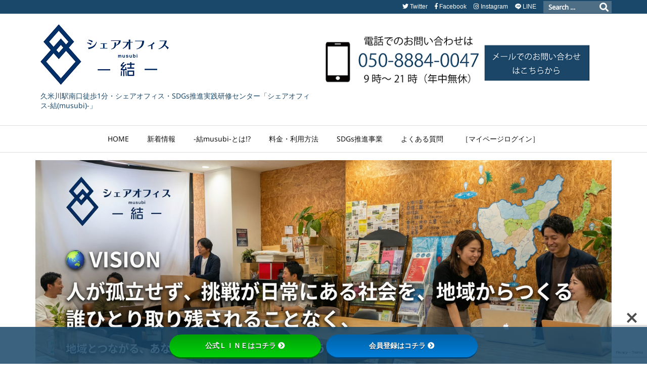

--- FILE ---
content_type: text/html; charset=UTF-8
request_url: https://kmgw.musubi-k.jp/page-1680/s__62488652/
body_size: 28342
content:
<!DOCTYPE html>
<html lang="ja"
	prefix="og: https://ogp.me/ns#"  itemscope itemtype="https://schema.org/WebPage">
<head>
<meta charset="UTF-8" />
<meta http-equiv="X-UA-Compatible" content="IE=edge" />
<meta name="viewport" content="width=device-width, initial-scale=1, user-scalable=yes" />
<title>S__62488652 | 久米川駅南口徒歩1分・SDGs推進実践研修センター・個室・登記OK｜シェアオフィス-結(musubi)-</title>
<meta name='robots' content='max-image-preview:large' />
<link rel='dns-prefetch' href='//ajax.googleapis.com' />
<link rel='dns-prefetch' href='//www.google.com' />
<link rel='dns-prefetch' href='//use.fontawesome.com' />
<link rel='dns-prefetch' href='//fonts.googleapis.com' />
<link rel='dns-prefetch' href='//i0.wp.com' />
<link rel='dns-prefetch' href='//c0.wp.com' />
<link rel="alternate" title="oEmbed (JSON)" type="application/json+oembed" href="https://kmgw.musubi-k.jp/wp-json/oembed/1.0/embed?url=https%3A%2F%2Fkmgw.musubi-k.jp%2Fpage-1680%2Fs__62488652%2F" />
<link rel="alternate" title="oEmbed (XML)" type="text/xml+oembed" href="https://kmgw.musubi-k.jp/wp-json/oembed/1.0/embed?url=https%3A%2F%2Fkmgw.musubi-k.jp%2Fpage-1680%2Fs__62488652%2F&#038;format=xml" />
<link rel='dns-prefetch' href='//use.fontawesome.com' />
<link rel="canonical" href="https://kmgw.musubi-k.jp/page-1680/s__62488652/" />
<link rel='shortlink' href='https://kmgw.musubi-k.jp/?p=2506' />
<link rel="pingback" href="https://kmgw.musubi-k.jp/xmlrpc.php" />
<link rel="author" href="https://kmgw.musubi-k.jp/" />
<link rel="manifest" href="https://kmgw.musubi-k.jp/luxe-manifest.json" />
<link rel="alternate" type="application/rss+xml" title="久米川駅南口徒歩1分・SDGs推進実践研修センター・個室・登記OK｜シェアオフィス-結(musubi)- RSS Feed" href="https://kmgw.musubi-k.jp/feed/" />
<link rel="alternate" type="application/atom+xml" title="久米川駅南口徒歩1分・SDGs推進実践研修センター・個室・登記OK｜シェアオフィス-結(musubi)- Atom Feed" href="https://kmgw.musubi-k.jp/feed/atom/" />
<link rel="preload" as="font" type="font/woff2" href="//fonts.gstatic.com/s/notosans/v42/o-0mIpQlx3QUlC5A4PNB6Ryti20_6n1iPHjcz6L1SoM-jCpoiyD9A-9X6VLKzA.woff2" crossorigin />
<link rel="preload" as="font" type="font/woff" href="//kmgw.musubi-k.jp/wp-content/themes/luxech/fonts/icomoon/fonts/icomoon.woff" crossorigin />
<meta name="description" content="" />
<meta name="theme-color" content="#1a486a">
<meta name="format-detection" content="telephone=no">
<meta name="twitter:card" content="summary" />
<meta name="twitter:url" content="https://kmgw.musubi-k.jp/page-1680/s__62488652/" />
<meta name="twitter:title" content="S__62488652 | 久米川駅南口徒歩1分・SDGs推進実践研修センター・個室・登記OK｜シェアオフィス-結(musubi)-" />
<meta name="twitter:description" content="" />
<meta name="twitter:image" content="https://kmgw.musubi-k.jp/wp-content/uploads/2019/12/32a214a35fd86b3db4c44ed829d169af.png" />
<meta name="twitter:domain" content="kmgw.musubi-k.jp" />
<style id='wp-img-auto-sizes-contain-inline-css'>
img:is([sizes=auto i],[sizes^="auto," i]){contain-intrinsic-size:3000px 1500px}
/*# sourceURL=wp-img-auto-sizes-contain-inline-css */</style>
<noscript><link rel="stylesheet" id="nav-css" href="//kmgw.musubi-k.jp/wp-content/themes/luxeritas/styles/nav.min.css?v=1557291927" media="all" /></noscript>
<noscript><link rel="stylesheet" id="async-css" href="//kmgw.musubi-k.jp/wp-content/themes/luxeritas/style.async.min.css?v=1767292251" media="all" /></noscript>
<link rel="stylesheet" id="sbi_styles-css" href="//kmgw.musubi-k.jp/wp-content/plugins/instagram-feed/css/sbi-styles.min.css" media="all" />
<style id='wp-block-library-inline-css'>
.has-text-align-justify{text-align:justify;}

/*# sourceURL=wp-block-library-inline-css */</style><style id='global-styles-inline-css' type='text/css'>
:root{--wp--preset--aspect-ratio--square: 1;--wp--preset--aspect-ratio--4-3: 4/3;--wp--preset--aspect-ratio--3-4: 3/4;--wp--preset--aspect-ratio--3-2: 3/2;--wp--preset--aspect-ratio--2-3: 2/3;--wp--preset--aspect-ratio--16-9: 16/9;--wp--preset--aspect-ratio--9-16: 9/16;--wp--preset--color--black: #000000;--wp--preset--color--cyan-bluish-gray: #abb8c3;--wp--preset--color--white: #ffffff;--wp--preset--color--pale-pink: #f78da7;--wp--preset--color--vivid-red: #cf2e2e;--wp--preset--color--luminous-vivid-orange: #ff6900;--wp--preset--color--luminous-vivid-amber: #fcb900;--wp--preset--color--light-green-cyan: #7bdcb5;--wp--preset--color--vivid-green-cyan: #00d084;--wp--preset--color--pale-cyan-blue: #8ed1fc;--wp--preset--color--vivid-cyan-blue: #0693e3;--wp--preset--color--vivid-purple: #9b51e0;--wp--preset--gradient--vivid-cyan-blue-to-vivid-purple: linear-gradient(135deg,rgb(6,147,227) 0%,rgb(155,81,224) 100%);--wp--preset--gradient--light-green-cyan-to-vivid-green-cyan: linear-gradient(135deg,rgb(122,220,180) 0%,rgb(0,208,130) 100%);--wp--preset--gradient--luminous-vivid-amber-to-luminous-vivid-orange: linear-gradient(135deg,rgb(252,185,0) 0%,rgb(255,105,0) 100%);--wp--preset--gradient--luminous-vivid-orange-to-vivid-red: linear-gradient(135deg,rgb(255,105,0) 0%,rgb(207,46,46) 100%);--wp--preset--gradient--very-light-gray-to-cyan-bluish-gray: linear-gradient(135deg,rgb(238,238,238) 0%,rgb(169,184,195) 100%);--wp--preset--gradient--cool-to-warm-spectrum: linear-gradient(135deg,rgb(74,234,220) 0%,rgb(151,120,209) 20%,rgb(207,42,186) 40%,rgb(238,44,130) 60%,rgb(251,105,98) 80%,rgb(254,248,76) 100%);--wp--preset--gradient--blush-light-purple: linear-gradient(135deg,rgb(255,206,236) 0%,rgb(152,150,240) 100%);--wp--preset--gradient--blush-bordeaux: linear-gradient(135deg,rgb(254,205,165) 0%,rgb(254,45,45) 50%,rgb(107,0,62) 100%);--wp--preset--gradient--luminous-dusk: linear-gradient(135deg,rgb(255,203,112) 0%,rgb(199,81,192) 50%,rgb(65,88,208) 100%);--wp--preset--gradient--pale-ocean: linear-gradient(135deg,rgb(255,245,203) 0%,rgb(182,227,212) 50%,rgb(51,167,181) 100%);--wp--preset--gradient--electric-grass: linear-gradient(135deg,rgb(202,248,128) 0%,rgb(113,206,126) 100%);--wp--preset--gradient--midnight: linear-gradient(135deg,rgb(2,3,129) 0%,rgb(40,116,252) 100%);--wp--preset--font-size--small: 13px;--wp--preset--font-size--medium: 20px;--wp--preset--font-size--large: 36px;--wp--preset--font-size--x-large: 42px;--wp--preset--spacing--20: 0.44rem;--wp--preset--spacing--30: 0.67rem;--wp--preset--spacing--40: 1rem;--wp--preset--spacing--50: 1.5rem;--wp--preset--spacing--60: 2.25rem;--wp--preset--spacing--70: 3.38rem;--wp--preset--spacing--80: 5.06rem;--wp--preset--shadow--natural: 6px 6px 9px rgba(0, 0, 0, 0.2);--wp--preset--shadow--deep: 12px 12px 50px rgba(0, 0, 0, 0.4);--wp--preset--shadow--sharp: 6px 6px 0px rgba(0, 0, 0, 0.2);--wp--preset--shadow--outlined: 6px 6px 0px -3px rgb(255, 255, 255), 6px 6px rgb(0, 0, 0);--wp--preset--shadow--crisp: 6px 6px 0px rgb(0, 0, 0);}:where(.is-layout-flex){gap: 0.5em;}:where(.is-layout-grid){gap: 0.5em;}body .is-layout-flex{display: flex;}.is-layout-flex{flex-wrap: wrap;align-items: center;}.is-layout-flex > :is(*, div){margin: 0;}body .is-layout-grid{display: grid;}.is-layout-grid > :is(*, div){margin: 0;}:where(.wp-block-columns.is-layout-flex){gap: 2em;}:where(.wp-block-columns.is-layout-grid){gap: 2em;}:where(.wp-block-post-template.is-layout-flex){gap: 1.25em;}:where(.wp-block-post-template.is-layout-grid){gap: 1.25em;}.has-black-color{color: var(--wp--preset--color--black) !important;}.has-cyan-bluish-gray-color{color: var(--wp--preset--color--cyan-bluish-gray) !important;}.has-white-color{color: var(--wp--preset--color--white) !important;}.has-pale-pink-color{color: var(--wp--preset--color--pale-pink) !important;}.has-vivid-red-color{color: var(--wp--preset--color--vivid-red) !important;}.has-luminous-vivid-orange-color{color: var(--wp--preset--color--luminous-vivid-orange) !important;}.has-luminous-vivid-amber-color{color: var(--wp--preset--color--luminous-vivid-amber) !important;}.has-light-green-cyan-color{color: var(--wp--preset--color--light-green-cyan) !important;}.has-vivid-green-cyan-color{color: var(--wp--preset--color--vivid-green-cyan) !important;}.has-pale-cyan-blue-color{color: var(--wp--preset--color--pale-cyan-blue) !important;}.has-vivid-cyan-blue-color{color: var(--wp--preset--color--vivid-cyan-blue) !important;}.has-vivid-purple-color{color: var(--wp--preset--color--vivid-purple) !important;}.has-black-background-color{background-color: var(--wp--preset--color--black) !important;}.has-cyan-bluish-gray-background-color{background-color: var(--wp--preset--color--cyan-bluish-gray) !important;}.has-white-background-color{background-color: var(--wp--preset--color--white) !important;}.has-pale-pink-background-color{background-color: var(--wp--preset--color--pale-pink) !important;}.has-vivid-red-background-color{background-color: var(--wp--preset--color--vivid-red) !important;}.has-luminous-vivid-orange-background-color{background-color: var(--wp--preset--color--luminous-vivid-orange) !important;}.has-luminous-vivid-amber-background-color{background-color: var(--wp--preset--color--luminous-vivid-amber) !important;}.has-light-green-cyan-background-color{background-color: var(--wp--preset--color--light-green-cyan) !important;}.has-vivid-green-cyan-background-color{background-color: var(--wp--preset--color--vivid-green-cyan) !important;}.has-pale-cyan-blue-background-color{background-color: var(--wp--preset--color--pale-cyan-blue) !important;}.has-vivid-cyan-blue-background-color{background-color: var(--wp--preset--color--vivid-cyan-blue) !important;}.has-vivid-purple-background-color{background-color: var(--wp--preset--color--vivid-purple) !important;}.has-black-border-color{border-color: var(--wp--preset--color--black) !important;}.has-cyan-bluish-gray-border-color{border-color: var(--wp--preset--color--cyan-bluish-gray) !important;}.has-white-border-color{border-color: var(--wp--preset--color--white) !important;}.has-pale-pink-border-color{border-color: var(--wp--preset--color--pale-pink) !important;}.has-vivid-red-border-color{border-color: var(--wp--preset--color--vivid-red) !important;}.has-luminous-vivid-orange-border-color{border-color: var(--wp--preset--color--luminous-vivid-orange) !important;}.has-luminous-vivid-amber-border-color{border-color: var(--wp--preset--color--luminous-vivid-amber) !important;}.has-light-green-cyan-border-color{border-color: var(--wp--preset--color--light-green-cyan) !important;}.has-vivid-green-cyan-border-color{border-color: var(--wp--preset--color--vivid-green-cyan) !important;}.has-pale-cyan-blue-border-color{border-color: var(--wp--preset--color--pale-cyan-blue) !important;}.has-vivid-cyan-blue-border-color{border-color: var(--wp--preset--color--vivid-cyan-blue) !important;}.has-vivid-purple-border-color{border-color: var(--wp--preset--color--vivid-purple) !important;}.has-vivid-cyan-blue-to-vivid-purple-gradient-background{background: var(--wp--preset--gradient--vivid-cyan-blue-to-vivid-purple) !important;}.has-light-green-cyan-to-vivid-green-cyan-gradient-background{background: var(--wp--preset--gradient--light-green-cyan-to-vivid-green-cyan) !important;}.has-luminous-vivid-amber-to-luminous-vivid-orange-gradient-background{background: var(--wp--preset--gradient--luminous-vivid-amber-to-luminous-vivid-orange) !important;}.has-luminous-vivid-orange-to-vivid-red-gradient-background{background: var(--wp--preset--gradient--luminous-vivid-orange-to-vivid-red) !important;}.has-very-light-gray-to-cyan-bluish-gray-gradient-background{background: var(--wp--preset--gradient--very-light-gray-to-cyan-bluish-gray) !important;}.has-cool-to-warm-spectrum-gradient-background{background: var(--wp--preset--gradient--cool-to-warm-spectrum) !important;}.has-blush-light-purple-gradient-background{background: var(--wp--preset--gradient--blush-light-purple) !important;}.has-blush-bordeaux-gradient-background{background: var(--wp--preset--gradient--blush-bordeaux) !important;}.has-luminous-dusk-gradient-background{background: var(--wp--preset--gradient--luminous-dusk) !important;}.has-pale-ocean-gradient-background{background: var(--wp--preset--gradient--pale-ocean) !important;}.has-electric-grass-gradient-background{background: var(--wp--preset--gradient--electric-grass) !important;}.has-midnight-gradient-background{background: var(--wp--preset--gradient--midnight) !important;}.has-small-font-size{font-size: var(--wp--preset--font-size--small) !important;}.has-medium-font-size{font-size: var(--wp--preset--font-size--medium) !important;}.has-large-font-size{font-size: var(--wp--preset--font-size--large) !important;}.has-x-large-font-size{font-size: var(--wp--preset--font-size--x-large) !important;}
/*# sourceURL=global-styles-inline-css */
</style>

<style id='classic-theme-styles-inline-css'>
/*! This file is auto-generated */
.wp-block-button__link{color:#fff;background-color:#32373c;border-radius:9999px;box-shadow:none;text-decoration:none;padding:calc(.667em + 2px) calc(1.333em + 2px);font-size:1.125em}.wp-block-file__button{background:#32373c;color:#fff;text-decoration:none}
/*# sourceURL=/wp-includes/css/classic-themes.min.css */</style>
<link rel="stylesheet" id="pdfemb-gutenberg-block-backend-js-css" href="//kmgw.musubi-k.jp/wp-content/plugins/pdf-embedder/css/pdfemb-blocks.css" media="all" />
<link rel="stylesheet" id="bfb_fontawesome_stylesheet-css" href="//use.fontawesome.com/releases/v5.12.1/css/all.css" media="all" />
<link rel="stylesheet" id="bfb_font_Montserrat-css" href="//fonts.googleapis.com/css?family=Montserrat&#038;display=swap" media="all" />
<link rel="stylesheet" id="contact-form-7-css" href="//kmgw.musubi-k.jp/wp-content/plugins/contact-form-7/includes/css/styles.css" media="all" />
<link rel="stylesheet" id="ez-icomoon-css" href="//kmgw.musubi-k.jp/wp-content/plugins/easy-table-of-contents/vendor/icomoon/style.min.css" media="all" />
<link rel="stylesheet" id="ez-toc-css" href="//kmgw.musubi-k.jp/wp-content/plugins/easy-table-of-contents/assets/css/screen.min.css" media="all" />
<style id='ez-toc-inline-css'>
div#ez-toc-container p.ez-toc-title {font-size: 100%;}div#ez-toc-container p.ez-toc-title {font-weight: 500;}div#ez-toc-container ul li {font-size: 95%;}
/*# sourceURL=ez-toc-inline-css */</style>
<link rel="stylesheet" id="tablepress-responsive-tables-css" href="//kmgw.musubi-k.jp/wp-content/plugins/tablepress-responsive-tables/css/responsive.dataTables.min.css" media="all" />
<link rel="stylesheet" id="tablepress-default-css" href="//kmgw.musubi-k.jp/wp-content/tablepress-combined.min.css" media="all" />
<link rel="stylesheet" id="nextgen_widgets_style-css" href="//kmgw.musubi-k.jp/wp-content/plugins/nextgen-gallery/products/photocrati_nextgen/modules/widget/static/widgets.css" media="all" />
<link rel="stylesheet" id="nextgen_basic_thumbnails_style-css" href="//kmgw.musubi-k.jp/wp-content/plugins/nextgen-gallery/products/photocrati_nextgen/modules/nextgen_basic_gallery/static/thumbnails/nextgen_basic_thumbnails.css" media="all" />
<link rel="stylesheet" id="nextgen_basic_slideshow_style-css" href="//kmgw.musubi-k.jp/wp-content/plugins/nextgen-gallery/products/photocrati_nextgen/modules/nextgen_basic_gallery/static/slideshow/ngg_basic_slideshow.css" media="all" />
<style id='luxech-inline-css'>
/*! Luxeritas WordPress Theme 3.5.8 - free/libre wordpress platform
 * @copyright Copyright (C) 2015 Thought is free. */*,*:before,*:after{box-sizing:border-box}@-ms-viewport{width:device-width}a:not([href]):not([tabindex]){color:inherit;text-decoration:none}a:not([href]):not([tabindex]):hover,a:not([href]):not([tabindex]):focus{color:inherit;text-decoration:none}a:not([href]):not([tabindex]):focus{outline:0}h1{font-size:2em;margin:.67em 0}small{font-size:80%}img{border-style:none;vertical-align:middle}hr{box-sizing:content-box;height:0;overflow:visible;margin-top:1rem;margin-bottom:1rem;border:0}pre{margin-top:0;margin-bottom:1rem;overflow:auto;-ms-overflow-style:scrollbar}code,pre{font-family:monospace,monospace;font-size:1em}ul ul,ol ul,ul ol,ol ol{margin-bottom:0}p{margin-top:0;margin-bottom:1rem}button{border-radius:0}button:focus{outline:1px dotted;outline:5px auto -webkit-focus-ring-color}input,button,select,optgroup,textarea{margin:0;font-family:inherit;font-size:inherit;line-height:inherit}button,input{overflow:visible}button,select{text-transform:none}button,html [type=button],[type=reset],[type=submit]{-webkit-appearance:button}button::-moz-focus-inner,[type=button]::-moz-focus-inner,[type=reset]::-moz-focus-inner,[type=submit]::-moz-focus-inner{padding:0;border-style:none}input[type=radio],input[type=checkbox]{box-sizing:border-box;padding:0}[type=number]::-webkit-inner-spin-button,[type=number]::-webkit-outer-spin-button{height:auto}[type=search]{outline-offset:-2px;-webkit-appearance:none}[type=search]::-webkit-search-cancel-button,[type=search]::-webkit-search-decoration{-webkit-appearance:none}textarea{overflow:auto;resize:vertical}label{display:inline-block;margin-bottom:.5rem}h1,h2,h3,h4,h5,h6{margin-top:0;margin-bottom:.5rem;font-family:inherit;font-weight:500;line-height:1.2;color:inherit}.container{width:100%;margin-right:auto;margin-left:auto}@media (min-width:768px){.container{max-width:720px}}@media (min-width:992px){.container{max-width:960px}}@media (min-width:1200px){.container{max-width:1140px}}.col-4,.col-6,.col-12{float:left;position:relative;width:100%;min-height:1px;padding-right:15px;padding-left:15px}.col-12{-webkit-box-flex:0;-ms-flex:0 0 100%;flex:0 0 100%;max-width:100%}.col-6{-webkit-box-flex:0;-ms-flex:0 0 50%;flex:0 0 50%;max-width:50%}.col-4{-webkit-box-flex:0;-ms-flex:0 0 33.333333%;flex:0 0 33.333333%;max-width:33.333333%}.clearfix:after{display:block;clear:both;content:""}.pagination{display:-webkit-box;display:-ms-flexbox;display:flex;padding-left:0;list-style:none;border-radius:.25rem}table{border-collapse:collapse}caption{padding-top:.75rem;padding-bottom:.75rem;color:#6c757d;text-align:left;caption-side:bottom}th{text-align:left}.fa,.fas,.far,.fal,.fab{-moz-osx-font-smoothing:grayscale;-webkit-font-smoothing:antialiased;display:inline-block;font-style:normal;font-variant:normal;text-rendering:auto;line-height:1}.fa-fw{text-align:center;width:1.25em}.fa-pull-left{float:left}.fa-pull-right{float:right}.fa.fa-pull-left,.fas.fa-pull-left,.far.fa-pull-left,.fal.fa-pull-left,.fab.fa-pull-left{margin-right:.3em}.fa.fa-pull-right,.fas.fa-pull-right,.far.fa-pull-right,.fal.fa-pull-right,.fab.fa-pull-right{margin-left:.3em}.fa-spin{-webkit-animation:fa-spin 2s infinite linear;animation:fa-spin 2s infinite linear}@-webkit-keyframes fa-spin{0%{-webkit-transform:rotate(0deg);transform:rotate(0deg)}100%{-webkit-transform:rotate(360deg);transform:rotate(360deg)}}@keyframes fa-spin{0%{-webkit-transform:rotate(0deg);transform:rotate(0deg)}100%{-webkit-transform:rotate(360deg);transform:rotate(360deg)}}.fa-rotate-180{-ms-filter:'progid:DXImageTransform.Microsoft.BasicImage(rotation=2)';-webkit-transform:rotate(180deg);transform:rotate(180deg)}.fa-angle-double-left:before{content:'\f100'}.fa-angle-double-right:before{content:'\f101'}.fa-angle-double-up:before{content:'\f102'}.fa-arrow-circle-up:before{content:'\f0aa'}.fa-arrow-left:before{content:'\f060'}.fa-arrow-right:before{content:'\f061'}.fa-arrow-up:before{content:'\f062'}.fa-bars:before{content:'\f0c9'}.fa-calendar-alt:before{content:'\f073'}.fa-caret-right:before{content:'\f0da'}.fa-caret-square-up:before{content:'\f151'}.fa-caret-up:before{content:'\f0d8'}.fa-chevron-circle-up:before{content:'\f139'}.fa-chevron-up:before{content:'\f077'}.fa-clock:before{content:'\f017'}.fa-comment:before{content:'\f075'}.fa-comments:before{content:'\f086'}.fa-exchange-alt:before{content:'\f362'}.fa-exclamation-triangle:before{content:'\f071'}.fa-external-link-square-alt:before{content:'\f360'}.fa-facebook-f:before{content:'\f39e'}.fa-file:before{content:'\f15b'}.fa-file-alt:before{content:'\f15c'}.fa-folder:before{content:'\f07b'}.fa-folder-open:before{content:'\f07c'}.fa-get-pocket:before{content:'\f265'}.fa-google-plus-g:before{content:'\f0d5'}.fa-home:before{content:'\f015'}.fa-id-card:before{content:'\f2c2'}.fa-instagram:before{content:'\f16d'}.fa-linkedin-in:before{content:'\f0e1'}.fa-list:before{content:'\f03a'}.fa-minus-square:before{content:'\f146'}.fa-pencil-alt:before{content:'\f303'}.fa-pinterest-p:before{content:'\f231'}.fa-plus-square:before{content:'\f0fe'}.fa-redo-alt:before{content:'\f2f9'}.fa-reply-all:before{content:'\f122'}.fa-rss:before{content:'\f09e'}.fa-search:before{content:'\f002'}.fa-smile:before{content:'\f118'}.fa-spinner:before{content:'\f110'}.fa-sync-alt:before{content:'\f2f1'}.fa-tag:before{content:'\f02b'}.fa-tags:before{content:'\f02c'}.fa-th-list:before{content:'\f00b'}.fa-times:before{content:'\f00d'}.fa-twitter:before{content:'\f099'}.fa-youtube:before{content:'\f167'}@font-face{font-family:'Font Awesome 5 Brands';font-style:normal;font-weight:400;font-display:swap;src:url('//use.fontawesome.com/releases/v5.5.0/webfonts/fa-brands-400.eot');src:url('//use.fontawesome.com/releases/v5.5.0/webfonts/fa-brands-400.eot') format('embedded-opentype'),url('//use.fontawesome.com/releases/v5.5.0/webfonts/fa-brands-400.woff2') format('woff2'),url('//use.fontawesome.com/releases/v5.5.0/webfonts/fa-brands-400.woff') format('woff'),url('//use.fontawesome.com/releases/v5.5.0/webfonts/fa-brands-400.ttf') format('truetype'),url('//use.fontawesome.com/releases/v5.5.0/webfonts/fa-brands-400.svg#fontawesome') format('svg')}.fab{font-family:'Font Awesome 5 Brands'}@font-face{font-family:'Font Awesome 5 Free';font-style:normal;font-weight:400;font-display:swap;src:url('//use.fontawesome.com/releases/v5.5.0/webfonts/fa-regular-400.eot');src:url('//use.fontawesome.com/releases/v5.5.0/webfonts/fa-regular-400.eot') format('embedded-opentype'),url('//use.fontawesome.com/releases/v5.5.0/webfonts/fa-regular-400.woff2') format('woff2'),url('//use.fontawesome.com/releases/v5.5.0/webfonts/fa-regular-400.woff') format('woff'),url('//use.fontawesome.com/releases/v5.5.0/webfonts/fa-regular-400.ttf') format('truetype'),url('//use.fontawesome.com/releases/v5.5.0/webfonts/fa-regular-400.svg#fontawesome') format('svg')}.far{font-family:'Font Awesome 5 Free';font-weight:400}@font-face{font-family:'Font Awesome 5 Free';font-style:normal;font-weight:900;font-display:swap;src:url('//use.fontawesome.com/releases/v5.5.0/webfonts/fa-solid-900.eot');src:url('//use.fontawesome.com/releases/v5.5.0/webfonts/fa-solid-900.eot') format('embedded-opentype'),url('//use.fontawesome.com/releases/v5.5.0/webfonts/fa-solid-900.woff2') format('woff2'),url('//use.fontawesome.com/releases/v5.5.0/webfonts/fa-solid-900.woff') format('woff'),url('//use.fontawesome.com/releases/v5.5.0/webfonts/fa-solid-900.ttf') format('truetype'),url('//use.fontawesome.com/releases/v5.5.0/webfonts/fa-solid-900.svg#fontawesome') format('svg')}.fa,.fas{font-family:'Font Awesome 5 Free';font-weight:900}@font-face{font-family:'icomoon';src:url('/wp-content/themes/luxech/fonts/icomoon/fonts/icomoon.eot');src:url('/wp-content/themes/luxech/fonts/icomoon/fonts/icomoon.eot') format('embedded-opentype'),url('/wp-content/themes/luxech/fonts/icomoon/fonts/icomoon.woff') format('woff'),url('/wp-content/themes/luxech/fonts/icomoon/fonts/icomoon.ttf') format('truetype'),url('/wp-content/themes/luxech/fonts/icomoon/fonts/icomoon.svg') format('svg');font-weight:400;font-style:normal;font-display:swap}[class^=ico-],[class*=" ico-"]{font-family:'icomoon' !important;speak:none;font-style:normal;font-weight:400;font-variant:normal;text-transform:none;line-height:1;-webkit-font-smoothing:antialiased;-moz-osx-font-smoothing:grayscale}.ico-feedly:before{content:"\e600"}.ico-feedly-o:before{content:"\e601"}.ico-feedly-square:before{content:"\e602"}.ico-line:before{content:"\e700"}.ico-line-square:before{content:"\e701"}*{margin:0;padding:0}a:hover,.term img,a:hover,.term img:hover{transition:opacity .3s,transform .5s}a:hover img{opacity:.8}hr{border-top:1px dotted #999}img,video,object,canvas,svg{max-width:100%;height:auto;box-sizing:content-box}.no-js img.lazy{display:none!important}pre,ul,ol{margin:0 0 1.6em}pre{margin-bottom:30px}blockquote,.wp-block-quote{display:block;position:relative;overflow:hidden;margin:1.6em 5px;padding:25px;font-size:14px;font-size:1.4rem;background:#fdfdfd;border:0;border-radius:6px;box-shadow:0 5px 5px 0 rgba(18,63,82,.035),0 0 0 1px rgba(176,181,193,.2)}blockquote:after{content:"\275b\275b";display:block;position:absolute;font-family:Arial,sans-serif;font-size:200px;line-height:1em;left:-25px;top:-15px;opacity:.04}blockquote cite,.wp-block-quote cite{display:block;text-align:right;font-family:serif;font-size:.9em;font-style:oblique}.wp-block-quote:not(.is-large):not(.is-style-large){border:0}blockquote ol:first-child,blockquote p:first-child,blockquote ul:first-child{margin-top:5px}blockquote ol:last-child,blockquote p:last-child,blockquote ul:last-child{margin-bottom:5px}[type=submit],[type=text],[type=email],.reply a{display:inline;line-height:1;vertical-align:middle;padding:12px 12px 11px;max-width:100%}.reply a,[type=submit],div[class$=-w] ul[class*=sns] li a,.widget_categories select,.widget_archive select{color:#333;font-weight:400;background:#fff;border:1px solid #ddd}div[class$=-w] ul[class*=sns] li a{color:#666;background:#fbfbfb;border:1px solid #ccc}option,textarea,[type=text],[type=email],[type=search]{color:inherit;background:#fff;border:1px solid #ddd}[type=search]{-webkit-appearance:none;outline-offset:-2px;line-height:1;border-radius:0}[type=search]::-webkit-search-cancel-button,[type=search]::-webkit-search-decoration{display:none}textarea{padding:8px;max-width:100%}.cboth{clear:both}.bold{font-weight:700}.wp-caption{margin-bottom:1.6em;max-width:100%}.wp-caption img[class*=wp-image-]{display:block;margin:0}.post .wp-caption-text,.post .wp-caption-dd{font-size:12px;font-size:1.2rem;line-height:1.5;margin:0;padding:.5em 0}.sticky .posted-on{display:none}.bypostauthor>article .fn:after{content:"";position:relative}.screen-reader-text{clip:rect(1px,1px,1px,1px);height:1px;overflow:hidden;position:absolute !important;width:1px}strong{font-weight:700}em{font-style:italic}.alignleft{display:inline;float:left}.alignright{display:inline;float:right}.aligncenter{display:block;margin-right:auto;margin-left:auto}blockquote.alignleft,.wp-caption.alignleft,img.alignleft{margin:.4em 1.6em 1.6em 0}blockquote.alignright,.wp-caption.alignright,img.alignright{margin:.4em 0 1.6em 1.6em}blockquote.aligncenter,.wp-caption.aligncenter,img.aligncenter{clear:both;margin-top:.4em;margin-bottom:1.6em}.wp-caption.alignleft,.wp-caption.alignright,.wp-caption.aligncenter{margin-bottom:1.2em}img[class*=wp-image-],img[class*=attachment-]{max-width:100%;height:auto}.gallery-item{display:inline-block;text-align:left;vertical-align:top;margin:0 0 1.5em;padding:0 1em 0 0;width:50%}.gallery-columns-1 .gallery-item{width:100%}.gallery-columns-2 .gallery-item{max-width:50%}@media screen and (min-width:30em){.gallery-item{max-width:25%}.gallery-columns-1 .gallery-item{max-width:100%}.gallery-columns-2 .gallery-item{max-width:50%}.gallery-columns-3 .gallery-item{max-width:33.33%}.gallery-columns-4 .gallery-item{max-width:25%}}.gallery-caption{display:block;font-size:12px;font-size:1.2rem;line-height:1.5;padding:.5em 0}.wp-block-image{margin:0 0 1.6em}#head-in{padding-top:28px;background:#fff}.band{position:absolute;top:0;left:0;right:0}div[id*=head-band]{margin:auto;height:28px;line-height:28px;overflow:hidden;background:#fff;border-bottom:1px solid #ddd}.band-menu{position:relative;margin:auto}.band-menu ul{font-size:1px;margin:0 -5px 0 0;position:absolute;right:10px;list-style:none}.band-menu li{display:inline-block;vertical-align:middle;font-size:12px;font-size:1.2rem;margin:0 3px;line-height:1}.band-menu li a{color:#111;text-decoration:none}.band-menu li a:hover{color:#09f}.band-menu .menu-item a:before{display:inline;margin:5px;line-height:1;font-family:'Font Awesome 5 Free';content:"\f0da";font-weight:900}div[id*=head-band] .snsf{display:block;min-width:28px;height:20px;margin:-2px -6px 0 0;text-align:center}div[id*=head-band] .snsf a{display:block;height:100%;width:100%;text-decoration:none;letter-spacing:0;font-family:Verdana,Arial,Helvetica,Roboto;padding:4px;border-radius:2px}#sitename{display:inline-block;max-width:100%;margin:0 0 12px;font-size:28px;font-size:2.8rem;line-height:1.4}#sitename a{color:inherit;text-decoration:none}.desc{line-height:1.4}.info{padding:20px 10px;overflow:hidden}.logo,.logo-up{margin:15px auto -10px auto;text-align:center}.logo-up{margin:15px auto 0 auto}#header .head-cover{margin:auto}#header #gnavi,#foot-in{margin:auto}#nav{margin:0;padding:0;border-top:1px solid #ddd;border-bottom:1px solid #ddd;position:relative;z-index:20}#nav,#gnavi ul,#gnavi li a,.mobile-nav{color:#111;background:#fff}#gnavi .mobile-nav{display:none}#gnavi .nav-menu{display:block}#gnavi ul{margin:0;text-indent:0;white-space:nowrap}#gnavi li,#gnavi li a{display:block;text-decoration:none;text-align:center}#gnavi li{float:left;position:relative;list-style-type:none}#gnavi li:hover>a,#gnavi li:hover>a>span,div.mobile-nav:hover,ul.mobile-nav li:hover{color:#fff;background:#09f}#gnavi li ul{display:none}#gnavi .current-menu-item>a,#gnavi .current-menu-ancestor>a,#gnavi .current_page_item>a,#gnavi .current_page_ancestor>a{background:none repeat scroll 0 0 #000;color:#fff}@media (min-width:992px){#gnavi ul{display:-webkit-box;display:-ms-flexbox;display:flex;-ms-flex-wrap:wrap;flex-wrap:wrap}#gnavi li{-webkit-box-flex:0 0 auto;-ms-flex:0 0 auto;flex:0 0 auto;min-width:1px;background:#09f}#gnavi div>ul>li{background:0 0}#gnavi li span{display:block}#gnavi div>ul>li>a>span{transition:.4s;border-bottom:0;padding:16px 18px}#gnavi li>ul{display:none;margin:0;padding:1px 0 0;border-right:1px solid #ddd;border-left:1px solid #ddd;background:0 0;position:absolute;top:100%;z-index:1}#gnavi li li{width:100%;min-width:160px}#gnavi li li span{border-bottom:1px solid #ddd;font-size:13px;font-size:1.3rem;padding:10px 15px;width:100%;text-align:left}#gnavi li li ul{padding:0;border-top:1px solid #ddd;overflow:hidden;top:-1px;left:100%}#gnavi ul ul>li[class*=children]>a>span:after{font-family:'Font Awesome 5 Free';content:"\f0da";font-weight:900;position:absolute;right:6px}}@media (max-width:991px){#gnavi ul.mobile-nav{display:table;table-layout:fixed;width:100%;margin:0;border:0}#gnavi div.mobile-nav{display:block;padding:8px 20px;cursor:pointer}#gnavi .mobile-nav li{display:table-cell;text-align:center;padding:8px 10px;border:0;float:none}#gnavi .mobile-nav li i{font-size:18px;font-size:1.8rem;font-style:normal}#gnavi ul{display:none;border:0;border-bottom:solid 1px #ddd}#gnavi li{display:block;float:none;width:100%;padding-left:0;text-align:left;line-height:1.2;border-top:1px solid #ddd;list-style:disc inside}#gnavi li:hover>a>span{background:0 0}#gnavi p{font-size:12px;font-size:1.2rem;line-height:1;margin:6px 0 0}}#primary{border:1px solid transparent}#section,.grid{margin:0 10px 20px 0}.grid{padding:45px 68px;background:#fff;border:1px solid #ddd}#breadcrumb{margin:20px 0 15px;padding:10px}#breadcrumb,#breadcrumb a{color:#111;text-decoration:none}#breadcrumb a:hover{text-decoration:underline}#breadcrumb h1,#breadcrumb li{display:inline;list-style-type:none;font-size:13px;font-size:1.3rem}#breadcrumb i{margin-right:3px}#breadcrumb i.arrow{margin:0 8px}.term{margin-right:10px}.term img{float:left;max-width:40%;height:auto;margin-bottom:15px;background:inherit;border:1px solid #ddd;border-radius:4px;box-shadow:0 0 2px 1px rgba(255,255,255,1) inset}.term img:hover{border-color:#06c}#related .term img{padding:1px;width:100px;height:100px}.read-more-link,.read-more-link i{text-decoration:underline}#list .toc{margin:0 0 25px}#list .excerpt{margin:0 0 12px;line-height:1.8}.exsp{display:inline}#list .read-more{clear:both;line-height:1;margin:35px 0 30px;text-align:right}#list .read-more{margin:0}@media (max-width:575px){.read-more-link{color:inherit;background:#fafafa;border:1px solid #aaa}.read-more-link:hover{color:#dc143c;background:#f0f0f0;text-decoration:none}}.meta,.post .meta{margin:0;font-size:14px;font-size:1.4rem;color:#111;margin-bottom:35px;line-height:1.6;vertical-align:middle;padding:16px 0}.meta a{color:#111;text-decoration:underline}.meta i{margin:0 5px 0 10px}.meta i:first-child{margin-left:0}.meta-box{margin:30px 10px}.toc .meta-u,.post .meta-u{line-height:1.4;background:0 0;border:0;margin:0 0 10px;padding:0}.post .meta-u{overflow:hidden;text-align:right}#paging{margin:auto;text-align:center}#paging ul{padding:0}#paging i{font-weight:700}#paging .not-allow i{font-weight:400;opacity:.3}.pagination{display:-webkit-box;display:-ms-flexbox;display:flex;-webkit-box-pack:center;-ms-flex-pack:center;justify-content:center;margin:0}.pagination li{-webkit-box-flex:1 1 42px;-ms-flex:1 1 42px;flex:1 1 42px;max-width:42px;min-width:27px;float:left}.pagination>li>a,.pagination>li>span{display:inline-block;width:100%;padding:6px 0;color:inherit;background:#fff;border:1px solid #ddd;border-right:0}.pagination>li:last-child>a,.pagination>li:last-child>span,.pagination>.not-allow:first-child>span:hover{border-right:1px solid #ddd}.pagination>.active>span,.pagination>li>a:hover{color:#fff;background:#dc143c}.pagination>.active>span:hover,.pagination>.not-allow>span:hover{cursor:text}.post #paging{margin:20px 0 40px}.post{font-size:16px;font-size:1.6rem;padding-bottom:10px;line-height:1.8}.post p{margin:0 0 1.6em}.post a{text-decoration:underline}.post h2,.post h3,.post h4,.post h5,.post h6{line-height:1.4;margin-top:35px;margin-bottom:30px}.post h1:first-child{margin-top:0}.post h2:first-child,.post h3:first-child{margin-top:30px}.post h2{border-left:8px solid #999;font-size:24px;font-size:2.4rem;padding:8px 20px}.post h3{font-size:22px;font-size:2.2rem;padding:2px 15px;margin-left:5px;border-left:2px #999 solid}.post h4{font-size:18px;font-size:1.8rem;padding:0 12px;border:0;border-left:solid 12px #999}.post table{margin-bottom:30px}.post td,.post th{padding:8px 10px;border:1px solid #ddd}.post th{text-align:center;background:#f5f5f5}.post ul,.post ol{padding:0 0 0 30px}.post .vcard{text-align:right}.post .vcard i{margin-right:8px}.entry-title,#front-page-title{font-size:28px;font-size:2.8rem;line-height:1.5;background:0 0;border:none;margin:0 0 10px;padding:0}.entry-title a{color:inherit;text-decoration:none}.entry-title a:hover{color:#dc143c}#sns-tops{margin:-25px 0 45px}#sns-bottoms{margin:16px 0 0}#bottom-area #sns-bottoms{margin-bottom:0}.sns-msg h2{display:inline-block;margin:0 0 0 5px;padding:0 8px;line-height:1;font-size:16px;font-size:1.6rem;background:0 0;border:none;border-bottom:5px solid #ccc}#pnavi{clear:both;padding:0;border:1px solid #ddd;background:#fff;height:auto;overflow:hidden}#pnavi .next,#pnavi .prev{position:relative}#pnavi .next{text-align:right;border-bottom:1px solid #ddd}#pnavi i{font-size:22px;font-size:2.2rem}#pnavi .next-arrow,#pnavi .prev-arrow{font-size:16px;font-size:1.6rem;position:absolute;top:10px}#pnavi .next-arrow{left:20px}#pnavi .prev-arrow{right:20px}#pnavi .ntitle,#pnavi .ptitle{margin-top:32px}#pnavi img{height:100px;width:100px;border:1px solid #ddd;border-radius:8px}#pnavi a{display:block;padding:15px 30px;overflow:hidden;text-decoration:none;color:#999;min-height:132px}#pnavi a:hover{color:#dc143c}#pnavi a>img,#pnavi a:hover>img{transition:opacity .4s,transform .4s}#pnavi a:hover>img{border-color:#337ab7}#pnavi .block-span{display:block;margin-top:35px}#pnavi .next img,#pnavi .no-img-next i{float:right;margin:0 0 0 10px}#pnavi .prev img,#pnavi .no-img-prev i{float:left;margin:0 10px 0 0}#pnavi i.navi-home,#pnavi .no-img-next i,#pnavi .no-img-prev i{height:100px}#pnavi i.navi-home{font-size:96px;padding:2px 0 2px 25px}#pnavi .no-img-next i,#pnavi .no-img-prev i{font-size:70px;padding:15px 0 15px 25px}@media (min-width:1200px),(min-width:540px) and (max-width:991px){#pnavi .next,#pnavi .prev,#pnavi .next a,#pnavi .prev a{padding-bottom:32767px;margin-bottom:-32752px}#pnavi .next,#pnavi .prev{margin-bottom:-32767px;width:50%}#pnavi .next{float:right;border-left:1px solid #ddd}}.related,.discussion,.tb{font-size:24px;font-size:2.4rem;line-height:2;margin:0 0 15px}.related i,.discussion i,.tb i{margin-right:10px}#related{padding:0}#related .term img{float:left;margin:8px 10px 8px 0}#related h3{font-size:16px;font-size:1.6rem;font-weight:700;padding:0;margin:10px 0 10px 10px;border:none}#related h3 a{color:inherit;text-decoration:none;line-height:1.6}#related h3 a:hover{color:#09f}#related .toc{padding:10px 0;border-top:1px dotted #ccc}#related .toc:first-child{border-top:none}#related p{margin:10px;font-size:13px;font-size:1.3rem}#related .excerpt p{opacity:.7}#comments h3{font-size:16px;font-size:1.6rem;border:none;padding:10px 0;margin-bottom:10px}#comments h3 i{font-size:22px;font-size:2.2rem;margin-right:10px}.comments-list,.comments-list li{border-bottom:1px solid #ddd}.comments-list li{margin-bottom:20px}.comments-list .comment-body{padding-bottom:20px}.comments-list li:last-child{margin-bottom:0;padding-bottom:0;border:none}#comments p{font-size:14px;font-size:1.4rem;margin:20px 0}#comments label{display:block}.comment-author.vcard .avatar{display:block;float:left;margin:0 10px 20px 0}.comment-meta{margin-bottom:40px}.comment-meta:after{content:" ";clear:both}.fn{line-height:1.6;font-size:15px;font-size:1.5rem}.says{margin-left:10px}.commentmetadata{font-size:14px;font-size:1.4rem;height:15px;padding:10px 10px 10px 0}.reply a{display:block;text-decoration:none;text-align:center;width:65px;margin:0 0 0 auto}.comments-list{padding-left:0;list-style-type:none}.comments-list li.depth-1>ul.children{padding-left:30px}.comments-list li{list-style-type:none}#comments .no-comments{margin:0 0 20px;padding:10px 20px 30px;border-bottom:1px solid #ddd}#c-paging{text-align:center;padding:0 0 20px;border-bottom:1px solid #ccc}#respond{font-size:16px;font-size:1.6rem}#commentform .tags{padding:10px;font-size:13px;font-size:1.3rem}#comments textarea{margin-bottom:10px;width:100%}#comments .form-submit{margin:0}#comments [type=submit]{color:#fff;background:#666;padding:18px 18px 17px}#comments [type=submit]:hover{background:#dc143c}#trackback input{width:100%;margin:0 0 10px}#list-title{margin:0 0 40px;font-size:28px;font-size:2.8rem;font-weight:400}#section .grid #list-title{margin:0}div[id*=side-],#col3{padding:20px 0;border:1px solid #ddd;background:#fff}#side .widget,#col3 .widget{word-break:break-all;margin:0 6px;padding:20px 7px;border:1px solid transparent}#side ul,#col3 ul{margin-bottom:0}#side ul li,#col3 ul li{list-style-type:none;line-height:2;margin:0;padding:0}#side ul li li,#col3 ul li li{margin-left:16px}#side h3,#col3 h3,#side h4,#col3 h4{font-size:18px;font-size:1.8rem;font-weight:700;color:#111;margin:4px 0 20px;padding:4px 0}.search-field{border:1px solid #bbb}#wp-calendar{background:#fff}#wp-calendar caption{color:inherit;background:#fff}#wp-calendar #today{background:#ffec67}#wp-calendar .pad{background:#fff9f9}#footer{clear:both;background:#fff;border-top:1px solid #ddd;z-index:10}.row{margin:0}#foot-in{padding:25px 0}#foot-in a{color:#111}#foot-in h4{font-size:18px;font-size:1.8rem;font-weight:700;margin:15px 0;padding:4px 10px;border-left:8px solid #999}#foot-in ul li{list-style-type:none;line-height:1.8;margin:0 10px;padding:0}#foot-in ul li li{margin-left:15px}#copyright{font-size:12px;font-size:1.2rem;padding:20px 0;color:#111;background:#fff;clear:both}#footer .copy{font-size:12px;font-size:1.2rem;line-height:1;margin:20px 0 0;text-align:center}#footer .copy a{color:inherit}#footer #thk{margin:20px 0;font-size:11px;font-size:1.1rem;word-spacing:-1px}#page-top{position:fixed;bottom:14px;right:14px;font-weight:700;background:#656463;text-decoration:none;color:#fff;padding:16px 20px;text-align:center;display:none;opacity:.5;cursor:pointer;z-index:30}#page-top:hover{text-decoration:none;opacity:1}.i-video,.i-embed{display:block;position:relative;overflow:hidden}.i-video{padding-top:25px;padding-bottom:56.25%}.i-video iframe,.i-video object,.i-video embed{position:absolute;top:0;left:0;height:100%;width:100%}.i-embed iframe{width:100%}.head-under{margin-top:20px}.head-under,.post-title-upper,.post-title-under{margin-bottom:20px}.posts-under-1{padding:20px 0}.posts-under-2{padding-bottom:40px}#sitemap li{border-left:1px solid #000}.recentcomments a{display:inline;padding:0;margin:0}#main{-webkit-box-flex:0 1 772px;-ms-flex:0 1 772px;flex:0 1 772px;max-width:772px;min-width:1px;float:left}#side{-webkit-box-flex:0 0 366px;-ms-flex:0 0 366px;flex:0 0 366px;width:366px;min-width:1px;float:right}@media (min-width:992px){#primary,#field{display:-webkit-box;display:-ms-flexbox;display:flex}#breadcrumb,.head-cover{display:block !important}#sitename img{margin:0}}@media screen and (min-width:768px){.logo,#head-band-in,div[id*=head-band] .band-menu,#header .head-cover,#header #gnavi,#foot-in{max-width:720px}}@media screen and (min-width:992px){.logo,#head-band-in,div[id*=head-band] .band-menu,#header .head-cover,#header #gnavi,#foot-in{max-width:960px}}@media screen and (min-width:992px) and (max-width:1199px){#main{-webkit-box-flex:0 1 592px;-ms-flex:0 1 592px;flex:0 1 592px;max-width:592px;min-width:1px}}@media screen and (min-width:1200px){.logo,#head-band-in,div[id*=head-band] .band-menu,#header .head-cover,#header #gnavi,#foot-in{max-width:1140px}#list .term img{width:auto;height:auto;margin-right:20px}}@media screen and (max-width:1199px){#list .term img{max-width:40%;height:auto;margin-right:20px}}@media print,(max-width:991px){#primary,#main,#side{display:block;width:100%;float:none;clear:both}div[id*=head-band]{padding:0 5px}#header #gnavi{padding-left:0;padding-right:0}#main{margin-bottom:30px}#section{margin-right:0}.grid,#side .widget,#col3 .widget{padding-left:20px;padding-right:20px}.grid{margin:0 0 20px}#side .widget,#col3 .widget{margin-left:0;margin-right:0}#related .toc{margin-right:15px}.comments-list li.depth-1>ul.children{padding-left:0}#foot-in{padding:0}#foot-in .col-xs-4,#foot-in .col-xs-6,#foot-in .col-xs-12{display:none}div[id*=side-]{margin-bottom:20px}#side-scroll{max-width:32767px}}@media (max-width:575px){.grid,#side .widget,#col3 .widget{padding-left:7px;padding-right:7px}.meta,.post .meta{font-size:12px;font-size:1.2rem}#list .term img{max-width:30%;height:auto;margin:0 15px 25px 0}#list .excerpt{padding-left:0;margin:0 0 40px}.excerpt p{display:inline}.excerpt br{display:none}.read-more-link{display:block;clear:both;padding:12px;font-size:12px;font-size:1.2rem;text-align:center;white-space:nowrap;overflow:hidden}.read-more-link,.read-more-link i{text-decoration:none}#list .term img{margin-bottom:30px}#list .read-more-link{margin:20px 0 0}#sitename{font-size:22px;font-size:2.2rem}.entry-title,#front-page-title,.post h2,.post h3,.related,.discussion,.tb{font-size:18px;font-size:1.8rem}#page-top{font-size:20px;font-size:2rem;padding:8px 14px}.ptop{display:none}}div[id^=tile-],div[id^=card-]{display:-webkit-box;display:-ms-flexbox;display:flex;-ms-flex-wrap:wrap;flex-wrap:wrap;-webkit-box-pack:space-between;-ms-flex-pack:space-between;justify-content:space-between}div[id^=tile-] .toc,div[id^=card-] .toc{max-width:100%;width:100%}div[id^=tile-] .toc:not(#bottom-area):not(.posts-list-middle-widget):not(#bottom-area):not(.posts-list-under-widget),div[id^=card-] .toc:not(#bottom-area):not(.posts-list-middle-widget):not(#bottom-area):not(.posts-list-under-widget){position:relative;display:inline-block;vertical-align:top;min-width:1px}@media (min-width:1200px){#tile-4 .toc,#card-4 .toc{max-width:24.5%;width:24.5%}#tile-3 .toc,#card-3 .toc{max-width:32.5%;width:32.5%}#tile-2 .toc,#card-2 .toc{max-width:49%;width:49%}}@media (min-width:768px) and (max-width:1199px){#tile-4 .toc,#card-4 .toc{max-width:32.5%;width:32.5%}#tile-3 .toc,#card-3 .toc,#tile-2 .toc,#card-2 .toc{max-width:49%;width:49%}}@media (min-width:576px) and (max-width:767px){#tile-4 .toc,#card-4 .toc,#tile-3 .toc,#card-3 .toc,#tile-2 .toc,#card-2 .toc{max-width:49%;width:49%}}#list #bottom-area,#list .posts-list-under-widget{max-width:100%;width:100%}div[id^=tile-] .toc:not(#bottom-area):not(.posts-list-middle-widget):not(#bottom-area):not(.posts-list-under-widget){padding:15px}div[id^=card-] .toc:not(#bottom-area):not(.posts-list-middle-widget):not(#bottom-area):not(.posts-list-under-widget){padding:0 15px}div[id^=tile-] .meta,div[id^=card-] .meta{font-size:13px;font-size:1.3rem;margin-bottom:10px}div[id^=tile-] .meta{margin-bottom:10px}div[id^=card-] .meta{margin-bottom:15px;padding:15px 10px 10px;border:none;border-bottom:1px solid #ddd}div[id^=tile-] .term,div[id^=card-] .term{margin:0}div[id^=card-] .term{max-width:40%;padding:0 20px 0 0;overflow:hidden;float:left}#list div[id^=tile-] .term img,#list div[id^=card-] .term img{max-width:100%;width:auto;height:auto}#list div[id^=tile-] .term img{box-sizing:border-box;float:none}#list div[id^=card-] .term img{border:none}#list div[id^=tile-] .exsp,#list div[id^=card-] .exsp{opacity:.6}#list div[id^=tile-] .excerpt,#list div[id^=card-] .excerpt{padding-bottom:30px;font-size:13px;font-size:1.3rem;line-height:1.4}#list div[id^=card-] .excerpt{padding-bottom:10px}#list div[id^=tile-] .read-more{position:absolute;bottom:20px;right:15px;left:15px}#list div[id^=card-] .read-more{margin-bottom:20px}div[id^=tile-] h2,div[id^=card-] h2{font-size:16px;font-size:1.6rem}div[class*=sns-]{margin:0;padding:0}div[class*=sns-] li{margin:5px 0;list-style-type:none;cursor:pointer}div[class*=sns-] .clearfix{padding:0}div[class*=sns-] i{max-width:16px}.sns-c,.sns-w{display:table;width:100%;table-layout:fixed}.snsb{padding:0;margin:0;letter-spacing:-.4em}.snsb li{display:inline-block;letter-spacing:normal;white-space:nowrap;list-style-type:none;vertical-align:top}.sns-c .snsb li,.sns-w .snsb li{position:relative;max-width:94px;padding:1px;height:32px}.sns-c .snsb li a,.sns-w .snsb li a{display:block;position:relative;margin:auto;padding:9px 3px 0;height:32px;width:82px;line-height:1;font-family:Verdana,Arial,Helvetica,Roboto;font-size:13px;font-size:1.3rem;letter-spacing:-1px;text-decoration:none;border-radius:3px}.sns-c .snsb li a{color:#fff;background:#000;box-shadow:1px 1px 3px 0 rgba(0,0,0,.3)}.sns-c .snsb li a:hover{opacity:.6}.sns-w .snsb li a:hover{background:#f8f8f8;opacity:.7}.sns-c .snsb li,.sns-w .snsb li{margin:3px 2px 0 0}.sns-n .snsb li:last-child{margin-right:0}.sns-c .fa-hatena,.sns-w .fa-hatena{font-weight:700;font-family:Verdana,Arial,Helvetica,Roboto}.sns-c .snsb a,.sns-w .snsb a{text-align:center}.sns-c .snsb i,.sns-w .snsb i{margin-right:2px}.sns-c .snsb .twitter a{background:#55acee}.sns-c .snsb .facebook a{background:#3b5998}.sns-c .snsb .google a{background:#dd4b39}.sns-c .snsb .linkedin a{background:#0479b4}.sns-c .snsb .pinit a{background:#bd081c}.sns-c .snsb .hatena a{background:#3c7dd1}.sns-c .snsb .pocket a{background:#ee4257}.sns-c .snsb .line a{background:#00c300}.sns-c .snsb .rss a{background:#fe9900}.sns-c .snsb .feedly a{background:#87bd33}.sns-w .snsb .twitter a{color:#55acee}.sns-w .snsb .facebook a{color:#3b5998}.sns-w .snsb .google a{color:#dd4b39}.sns-w .snsb .linkedin a{color:#0479b4}.sns-w .snsb .pinit a{color:#bd081c}.sns-w .snsb .hatena a{color:#3c7dd1}.sns-w .snsb .pocket a{color:#ee4257}.sns-w .snsb .line a{color:#00c300}.sns-w .snsb .rss a{color:#fe9900}.sns-w .snsb .feedly a{color:#87bd33}.snscnt{display:block;position:absolute;right:0;top:-25px;width:82px;padding:3px 0;font-size:11px;font-size:1.1rem;border:1px solid #bbb;border-radius:3px;background:#fdfdfd;color:#333}.sns-w .snscnt{right:-1px}.snscnt i{margin:0 !important}.snscnt:after,.snscnt:before{top:100%;left:50%;border:solid transparent;content:" ";height:0;width:0;position:absolute}.snscnt:after{border-color:rgba(255,255,255,0);border-top-color:#fff;border-width:2px;margin-left:-2px}.snscnt:before{border-color:rgba(153,153,153,0);border-top-color:#bbb;border-width:4px;margin-left:-4px}@media screen and (max-width:765px),screen and (min-width:992px) and (max-width:1200px){.snscnt{max-width:43px}.sns-w .snsb li{max-width:46px}.sns-c .snsb li a,.sns-w .snsb li a{font-size:14px;font-size:1.4rem;padding:9px 4px 10px;width:42px}.sns-c .snsb i,.sns-w .snsb i{margin-right:0}div[class*=sns-] .snsname{display:none}}@media screen and (min-width:992px){.snsb li.line-sm{display:none !important}}@media screen and (max-width:991px){.snsb li.line-pc{display:none !important}}.blogcard{margin:0 0 1.6em}.blogcard p{font-size:16px;font-size:1.6rem;line-height:1.6;margin:0 0 .5em}.blogcard a{font-size:14px;font-size:1.4rem}a.blogcard-href{display:block;position:relative;padding:20px;border:1px solid #ddd;background:#fff;color:#111;text-decoration:none;max-width:540px;min-height:140px;transition:transform .4s ease}a.blogcard-href:hover{color:#ff811a;background:#fcfcfc;box-shadow:3px 3px 8px rgba(0,0,0,.2);transform:translateY(-4px)}p.blog-card-title{color:#111;font-weight:700}p.blog-card-desc{font-size:.9em;color:#666}.blogcard-img{float:right;margin:0 0 15px 20px}p.blogcard-link{clear:both;font-size:.8em;color:#999;margin:15px 0 0}img.blogcard-icon,amp-img.blogcard-icon{display:inline-block;width:18px;height:18px}#search{padding-bottom:0;position:relative;width:100%}#search label{width:100%;margin:0}.search-field{width:100%;height:32px;margin:0;padding:4px 6px}[type=submit].search-submit{position:absolute;top:2px;right:2px;height:28px;padding:8px;font-size:12px;font-size:1.2rem}.search-field::-webkit-input-placeholder{font-family:'Font Awesome 5 Free';font-weight:900;color:#ccc;font-size:14px;font-size:1.4rem}.search-field:-moz-placeholder{font-family:'Font Awesome 5 Free';font-weight:900;color:#ccc;font-size:14px;font-size:1.4rem}.search-field:-ms-input-placeholder{font-family:'Font Awesome 5 Free';font-weight:900;color:#ccc;font-size:14px;font-size:1.4rem}.search-field:placeholder-shown{font-family:'Font Awesome 5 Free';font-weight:900;color:#ccc;font-size:14px;font-size:1.4rem}.widget_categories,.widget_archive{margin-bottom:5px}.widget_categories select,.widget_archive select{padding:15px 13px;width:100%;height:32px;margin:0;padding:4px 6px;border:1px solid #bbb}.calendar_wrap{margin-bottom:10px}#wp-calendar{table-layout:fixed;line-height:2;width:100%;margin:0 auto;padding:0;border-collapse:collapse;border-spacing:0;font-size:12px;font-size:1.2rem}#side #wp-calendar,#col3 #wp-calendar{margin:0 auto -10px auto}#wp-calendar caption{padding:2px;width:auto;text-align:center;font-weight:700;border:thin solid #ccc;border-radius:3px 3px 0 0;caption-side:top}#wp-calendar #today{font-weight:700}#wp-calendar th,#wp-calendar td{line-height:2;vertical-align:middle;text-align:center}#wp-calendar td{border:thin solid #ccc}#wp-calendar th{font-style:normal;font-weight:700;color:#fff;border-left:thin solid #ccc;border-right:thin solid #ccc;background:#333}#wp-calendar a{font-size:12px;font-size:1.2rem;color:#3969ff;text-decoration:underline}#wp-calendar a:hover{color:#c3251d}.tagcloud{display:-webkit-box;display:-ms-flexbox;display:flex;-ms-flex-wrap:wrap;flex-wrap:wrap;letter-spacing:-.4em}.tagcloud a{display:inline-block;-webkit-box-flex:0 0 auto;-ms-flex:0 0 auto;flex:1 0 auto;min-width:1px;letter-spacing:normal;text-decoration:none;font-size:14px;font-size:1.4rem!important;border:1px solid #ddd;margin:2px;padding:5px 10px}#thk-new{margin:-10px 0 0}#thk-new .term img,#thk-new .term amp-img{margin:0 10px 0 0;padding:1px;width:100px;height:100px}#thk-new .excerpt p{margin:0;padding:0;font-size:12px;font-size:1.2rem;line-height:1.4}#thk-new p.new-title{font-size:14px;font-size:1.4rem;font-weight:700;line-height:1.4;padding:0;margin:0 0 14px;text-decoration:none}#thk-new .toc{padding:15px 0;border-bottom:1px dotted #ccc}#thk-new .toc:last-child{margin-bottom:0;padding-bottom:0;border-style:none}ul#thk-rcomments{margin-top:-5px;margin-left:5px}#thk-rcomments li,#thk-rcomments li a{background:0 0;font-size:12px;font-size:1.2rem}#thk-rcomments li{margin:0;border-bottom:1px dotted #ddd}#thk-rcomments li a{text-decoration:underline}#thk-rcomments li:last-child{border-bottom:none}#thk-rcomments .comment_post{margin-left:10px}#thk-rcomments .widget_comment_author,#thk-rcomments .widget_comment_author a{margin:auto 0;padding:15px 0 0;min-height:40px;color:#767574;font-size:12px;font-size:1.2rem;font-weight:700;line-height:1.5;overflow:hidden}#thk-rcomments .widget_comment_author img,#thk-rcomments .widget_comment_author amp-img{float:left;vertical-align:middle;margin-right:5px}#thk-rcomments .widget_comment_author span{display:block;margin:auto 0;overflow:hidden}#thk-rcomments i[class*=fa-comment]{margin-right:5px;color:red}#thk-rcomments .fa-angle-double-right{margin-right:5px}#thk-rcomments .comment_excerpt{margin:10px 0 10px 10px;font-size:12px;font-size:1.2rem;line-height:1.8}#thk-rcomments .comment_post{display:block;margin:0 0 10px 15px}.ps-widget{margin:0;padding:0;width:100%;overflow:hidden}p.ps-label{text-align:left;margin:0 auto 5px auto;font-size:14px;font-size:1.4rem}.ps-widget{display:inline-block}.rectangle-1-row{margin-bottom:10px}.rectangle-1-col{margin-right:10px}.ps-250-250{max-width:250px;max-height:250px}.ps-300-250{max-width:300px;max-height:250px}.ps-336-280{max-width:336px;max-height:280px}.ps-120-600{max-width:120px;max-height:600px}.ps-160-600{max-width:160px;max-height:600px}.ps-300-600{max-width:300px;max-height:600px}.ps-468-60{max-width:468px;max-height:60px}.ps-728-90{max-width:728px;max-height:90px}.ps-970-90{max-width:970px;max-height:90px}.ps-970-250{max-width:970px;max-height:250px}.ps-320-100{max-width:320px;max-height:100px}.ps-col{max-width:690px}@media (min-width:541px) and (max-width:1200px){.rectangle-1-col,.rectangle-2-col{margin:0 0 10px}rectangle-2-col{margin-bottom:20px}.ps-col{max-width:336px}}@media (max-width:991px){.ps-120-600,.ps-160-600,.ps-300-600{max-width:300px;max-height:600px}.ps-728-90,.ps-970-90,.ps-970-250{max-width:728px;max-height:90px}}@media (max-width:767px){.ps-728-90,.ps-970-90,.ps-970-250{max-width:468px;max-height:60px}}@media (max-width:540px){.rectangle-2-col,.rectangle-2-row{display:none}div.ps-widget{max-width:336px;max-height:none}.ps-col{max-width:336px}p.ps-728-90,p.ps-970-90,p.ps-970-250,div.ps-728-90,div.ps-970-90,div.ps-970-250{max-width:320px;max-height:100px}}div.ps-wrap{max-height:none}p.al-c,div.al-c{text-align:center;margin-left:auto;margin-right:auto}#thk-follow{display:table;width:100%;table-layout:fixed;border-collapse:separate;border-spacing:4px 0}#thk-follow ul{display:table-row}#thk-follow ul li{display:table-cell;box-shadow:1px 1px 3px 0 rgba(0,0,0,.3)}#thk-follow .snsf{display:block;border-radius:4px;padding:1px;height:100%;width:100%}#thk-follow a{display:block;overflow:hidden;white-space:nowrap;border:3px solid #fff;border-radius:2px;line-height:1.2;letter-spacing:0;padding:5px 0;color:#fff;font-size:18px;font-family:Verdana,Arial,Helvetica,Roboto;text-align:center;text-decoration:none}#thk-follow .fname{display:block;font-size:10px}#thk-follow a:hover{opacity:.7}#thk-follow .twitter{background:#55acee}#thk-follow .facebook{background:#3b5998}#thk-follow .instagram{background:-webkit-linear-gradient(200deg,#6559ca,#bc318f 35%,#e33f5f 50%,#f77638 70%,#fec66d 100%);background:linear-gradient(200deg,#6559ca,#bc318f 35%,#e33f5f 50%,#f77638 70%,#fec66d 100%)}#thk-follow .pinit{background:#bd081c}#thk-follow .hatena{background:#3c7dd1}#thk-follow .google{background:#dd4b39}#thk-follow .youtube{background:#ae3a34}#thk-follow .line{background:#00c300}#thk-follow .rss{background:#fe9900}#thk-follow .feedly{background:#87bd33}#thk-rss-feedly{display:table;width:100%;table-layout:fixed;border-collapse:separate;border-spacing:6px 0}#thk-rss-feedly ul{display:table-row}#thk-rss-feedly li{display:table-cell}#thk-rss-feedly li a{display:block;overflow:hidden;white-space:nowrap;width:100%;font-size:16px;font-size:1.6rem;line-height:22px;padding:7px 0;color:#fff;border-radius:3px;text-align:center;text-decoration:none;box-shadow:1px 1px 3px 0 rgba(0,0,0,.3)}#thk-rss-feedly a:hover{color:#fff;opacity:.7}#thk-rss-feedly a.icon-rss-button{background:#fe9900}#thk-rss-feedly a.icon-feedly-button{background:#87bd33}#thk-rss-feedly a span{font-family:Garamond,Palatino,Caslon,'Century Oldstyle',Bodoni,'Computer Modern',Didot,Baskerville,'Times New Roman',Century,Egyptienne,Clarendon,Rockwell,serif;font-weight:700}#thk-rss-feedly i{margin:0 10px 0 0;color:#fff}#side .widget-qr img,#col3 .widget-qr img,#side .widget-qr amp-img,#col3 .widget-qr amp-img{display:block;margin:auto}#head-search{float:right;margin:0;padding:0;height:100%;font-size:1px;white-space:nowrap}#head-search form{position:relative;display:inline-block;margin:0;line-height:1;vertical-align:middle;background-color:rgba(200,200,200,.3)}#head-search form:hover{transition:all ease-in-out .4s}#head-search input[type=text]:hover,#head-search input[type=text]:focus{color:#000;background-color:rgba(255,255,255,1)}#head-search input[type=text],#head-search button[type=submit]{color:#bbb;background:0 0;border:none;height:24px}#head-search input[type=text]{margin:0 -5px 0 0;padding:0 10px;transition:all ease-in-out .4s;font-size:13px;font-size:1.3rem;font-weight:700;width:140px}#head-search button[type=submit]{font-size:18px;font-size:1.8rem;position:absolute;top:0;right:0;padding:0;margin:0 0 0 -30px;width:30px}#head-search button[type=submit]:before{font-family:'Font Awesome 5 Free';content:"\f002";font-weight:900}.head-search-field::-webkit-input-placeholder{color:#bbb}.head-search-field::-moz-placeholder{color:#bbb}.head-search-field:-moz-placeholder{color:#bbb}.head-search-field:-ms-input-placeholder{color:#bbb}.head-search-field:placeholder-shown{color:#bbb}.band-menu ul{right:150px;transition:all ease-in-out .4s}@media screen and (max-width:540px){.band-menu ul{top:32px;right:5px;margin:0}div[id*=head-band]{height:60px}#head-search button[type=submit]{display:block;right:5px}#head-search{padding:5px 0}#head-search,#head-search form,#head-search input[type=text]{display:block;min-width:100%;width:100%;transition:all ease-in-out .4s}}#bwrap{position:absolute;top:0;width:100%;z-index:1000}#layer{position:absolute;width:100%;z-index:1100}#layer li a{text-align:left;padding:10px;font-size:13px;font-size:1.3rem;margin:0;padding-left:20px;width:100%}#layer li a:hover{text-decoration:none}#layer li a:before{font-family:'Font Awesome 5 Free';content:"\f0da";font-weight:900;padding-right:10px}#layer li[class*=children] span{pointer-events:none}#layer li[class*=children] a{padding-left:16px}#layer li[class*=children] li a{padding-left:35px}#layer li li[class*=children] a{padding-left:32px}#layer li li[class*=children] li a{padding-left:55px}#layer li ul{border-bottom:0}#layer li li a:before{content:"-"}#layer li li li a:before{content:"\0b7"}#close{position:fixed;top:10px;right:10px;width:34px;height:34px;box-sizing:content-box;color:#fff;background:#000;border:2px solid #ddd;border-radius:4px;opacity:.7;text-align:center;cursor:pointer;z-index:1200}#close i{font-size:20px;line-height:34px}#close:hover{opacity:1}#bwrap{position:absolute;top:0;width:100%;z-index:1000}#layer{margin-top:-300px}#layer #nav{top:0}#layer #nav-bottom{border:0}
/*! luxe customizer css */html{overflow:auto;overflow-y:scroll;-webkit-text-size-adjust:100%;-ms-text-size-adjust:100%;-ms-overflow-style:scrollbar;-webkit-tap-highlight-color:transparent;font-size:62.5%!important}#list .posts-list-middle-widget{max-width:100%;width:100%}#breadcrumb{margin:0 0 30px}#primary{margin-top:35px}#breadcrumb-box #breadcrumb{margin-top:0;margin-bottom:0}#list #breadcrumb-box{padding-top:5px;padding-bottom:5px}#section{margin-bottom:0;border:1px solid #ddd;border-bottom:0;background:#fff}#list .toc{background:0 0;border:none;padding-bottom:40px}#list .toc:last-child{padding-bottom:0}#main div.grid{margin-bottom:0;border-top-width:0}#main #section,#main #core{border-top-width:1px}.grid{padding-top:0;padding-bottom:40px}#section,.grid,#sidebar,#sidebar-2{margin-right:0;margin-left:0}div[id*=side-]{border:none}#primary,#main{-webkit-box-flex:0 0 100%;-ms-flex:0 0 100%;flex:0 0 100%;width:100%;max-width:100%;min-width:1px;padding:0}.grid{margin-left:0;margin-right:0}#primary,#pnavi,#section,.grid{border:1px solid transparent}.page div#pnavi{border-bottom:1px solid #ddd}#side,#col3{border:1px solid #ddd}#side,#col3{border:1px solid transparent}#side,#col3{background:0 0}div[id*=side-]{background:0 0}#side,#col3{background:#fff}@font-face{font-display:swap;font-family:'Noto Sans';font-style:normal;font-weight:400;font-stretch:100%;src:url(https://fonts.gstatic.com/s/notosans/v42/o-0mIpQlx3QUlC5A4PNB6Ryti20_6n1iPHjcz6L1SoM-jCpoiyD9A-9X6VLKzA.woff2) format('woff2');unicode-range:U+0460-052F,U+1C80-1C8A,U+20B4,U+2DE0-2DFF,U+A640-A69F,U+FE2E-FE2F}@font-face{font-display:swap;font-family:'Noto Sans';font-style:normal;font-weight:400;font-stretch:100%;src:url(https://fonts.gstatic.com/s/notosans/v42/o-0mIpQlx3QUlC5A4PNB6Ryti20_6n1iPHjcz6L1SoM-jCpoiyD9A-9e6VLKzA.woff2) format('woff2');unicode-range:U+0301,U+0400-045F,U+0490-0491,U+04B0-04B1,U+2116}@font-face{font-display:swap;font-family:'Noto Sans';font-style:normal;font-weight:400;font-stretch:100%;src:url(https://fonts.gstatic.com/s/notosans/v42/o-0mIpQlx3QUlC5A4PNB6Ryti20_6n1iPHjcz6L1SoM-jCpoiyD9A-9b6VLKzA.woff2) format('woff2');unicode-range:U+0900-097F,U+1CD0-1CF9,U+200C-200D,U+20A8,U+20B9,U+20F0,U+25CC,U+A830-A839,U+A8E0-A8FF,U+11B00-11B09}@font-face{font-display:swap;font-family:'Noto Sans';font-style:normal;font-weight:400;font-stretch:100%;src:url(https://fonts.gstatic.com/s/notosans/v42/o-0mIpQlx3QUlC5A4PNB6Ryti20_6n1iPHjcz6L1SoM-jCpoiyD9A-9W6VLKzA.woff2) format('woff2');unicode-range:U+1F00-1FFF}@font-face{font-display:swap;font-family:'Noto Sans';font-style:normal;font-weight:400;font-stretch:100%;src:url(https://fonts.gstatic.com/s/notosans/v42/o-0mIpQlx3QUlC5A4PNB6Ryti20_6n1iPHjcz6L1SoM-jCpoiyD9A-9Z6VLKzA.woff2) format('woff2');unicode-range:U+0370-0377,U+037A-037F,U+0384-038A,U+038C,U+038E-03A1,U+03A3-03FF}@font-face{font-display:swap;font-family:'Noto Sans';font-style:normal;font-weight:400;font-stretch:100%;src:url(https://fonts.gstatic.com/s/notosans/v42/o-0mIpQlx3QUlC5A4PNB6Ryti20_6n1iPHjcz6L1SoM-jCpoiyD9A-9V6VLKzA.woff2) format('woff2');unicode-range:U+0102-0103,U+0110-0111,U+0128-0129,U+0168-0169,U+01A0-01A1,U+01AF-01B0,U+0300-0301,U+0303-0304,U+0308-0309,U+0323,U+0329,U+1EA0-1EF9,U+20AB}@font-face{font-display:swap;font-family:'Noto Sans';font-style:normal;font-weight:400;font-stretch:100%;src:url(https://fonts.gstatic.com/s/notosans/v42/o-0mIpQlx3QUlC5A4PNB6Ryti20_6n1iPHjcz6L1SoM-jCpoiyD9A-9U6VLKzA.woff2) format('woff2');unicode-range:U+0100-02BA,U+02BD-02C5,U+02C7-02CC,U+02CE-02D7,U+02DD-02FF,U+0304,U+0308,U+0329,U+1D00-1DBF,U+1E00-1E9F,U+1EF2-1EFF,U+2020,U+20A0-20AB,U+20AD-20C0,U+2113,U+2C60-2C7F,U+A720-A7FF}@font-face{font-display:swap;font-family:'Noto Sans';font-style:normal;font-weight:400;font-stretch:100%;src:url(https://fonts.gstatic.com/s/notosans/v42/o-0mIpQlx3QUlC5A4PNB6Ryti20_6n1iPHjcz6L1SoM-jCpoiyD9A-9a6VI.woff2) format('woff2');unicode-range:U+0000-00FF,U+0131,U+0152-0153,U+02BB-02BC,U+02C6,U+02DA,U+02DC,U+0304,U+0308,U+0329,U+2000-206F,U+20AC,U+2122,U+2191,U+2193,U+2212,U+2215,U+FEFF,U+FFFD}body{overflow:hidden;font-family:'Yu Gothic','Hiragino Kaku Gothic Pro','Meiryo','MS PGothic','Noto Sans',sans-serif;font-weight:400;color:#1a486a;background:#fff;background-repeat:no-repeat;background-size:cover;background-position:top center}a{word-break:break-all;text-decoration:none;background-color:transparent;-webkit-text-decoration-skip:objects;color:#4169e1}a:hover{text-decoration:none;color:#dc143c}#copyright{border-top:1px solid #ddd}body,li,pre,blockquote{font-size:14px;font-size:1.4rem}#gnavi li:hover>a,#gnavi li:hover>a>span,div.mobile-nav:hover,ul.mobile-nav li:hover{background:#727e91}#gnavi .current-menu-item>a,#gnavi .current-menu-ancestor>a,#gnavi .current_page_item>a,#gnavi .current_page_ancestor>a{background:#1a486a}div[id*=head-band]{background:#1a486a}div[id*=head-band] a{color:#fff}#head-search input[type=text],#head-search button[type=submit]{color:#fff}.head-search-field::-webkit-input-placeholder{color:#fff}.head-search-field::-moz-placeholder{color:#fff}.head-search-field:-moz-placeholder{color:#fff}.head-search-field:-ms-input-placeholder{color:#fff}.head-search-field:placeholder-shown{color:#fff}#footer{background:#f2f2f2}#copyright{color:#fff;background:#1a486a}#page-top{color:#fff;background:#1a486a;font-size:20px;font-size:2rem;padding:8px 14px}.home #bottom-area #paging{margin-bottom:30px}@media (min-width:576px){#list div[id^=tile-] .term img{display:block;margin-right:auto;margin-left:auto}#list .excerpt{overflow:hidden}}@media (min-width:992px){#gnavi>div{display:table;margin-right:auto;margin-left:auto}#side{-ms-flex-preferred-size:366px;flex-basis:366px;width:366px}div[id*=side-],#side,#col3{border-bottom:none}.grid{padding-left:0;padding-right:16px}#primary{overflow:hidden;border:1px solid #ddd;background:0 0}#section,.grid{border:none}#pnavi{border-left:none;border-right:none}#primary{border-bottom:none}#primary{background:#fff}#primary{-webkit-box-align:stretch;-ms-flex-align:stretch;align-items:stretch}#sidebar,#sidebar-2{display:-webkit-box;display:-ms-flexbox;display:flex;-webkit-box-flex:0 0 auto;-ms-flex:0 0 auto;flex:0 0 auto;-webkit-box-align:stretch;-ms-flex-align:stretch;align-items:stretch}#side,#col3{-webkit-box-align-self:stretch;-ms-flex-align-self:stretch;align-self:stretch}div[id*=side-]{border-bottom:0}#list .term img,#list .term img:hover{transition:opacity .5s,transform .5s}#list .term img:hover{opacity:1;transform:scale3d(1.1,1.1,1)}#gnavi li a{transition:background .4s ease}#gnavi li>a:hover{transition:background 0s}#gnavi div>ul>li>a>span,#gnavi div>ul>li>a>span:hover{transition:opacity .5s,transform .5s}#gnavi div>ul>li>a>span:hover{opacity:1;transform:translateY(-5px)}div[class^=sns] ul[class^=sns] li a,div[class^=sns] ul[class^=sns] li a:hover{transition:opacity .5s,transform .5s}div[class^=sns] ul[class^=sns] li a:hover{opacity:1;transform:translateY(-5px)}}@media (min-width:1200px){#section,.grid,#sidebar,#sidebar-2{margin-left:0;margin-right:0}}@media (min-width:1310px){.container{width:1280px;max-width:1280px}.logo,#header .head-cover,#header #gnavi,#head-band-in,#foot-in,div[id*=head-band] .band-menu{width:1280px;max-width:100%}.grid{padding-left:0;padding-right:30px}}@media (max-width:991px){#main div.grid:last-child{border-bottom:none;border-bottom:1px solid #ddd}div[id*=side-]{margin-bottom:0}#side{padding-bottom:15px;margin-bottom:0}#sidebar,#sidebar-2{display:none}#gnavi li:hover>a>span{background:0 0}}@media (max-width:767px){#list .term img{max-width:100%;float:none;margin-bottom:30px}}@media (max-width:575px){#list div[id^=card-] .excerpt{margin-bottom:20px;padding-bottom:0}#head-in{padding-top:59px}#section{padding-left:7px;padding-right:7px}#list .toc{padding-bottom:0}#list .toc:last-child{padding-bottom:40px}div[id*=head-band]{height:59px}}@media (min-width:992px) and (max-width:1309px){.grid{padding-left:25px;padding-right:25px}}@media (min-width:992px) and (max-width:1199px){#section,.grid,#sidebar,#sidebar-2{margin-left:0;margin-right:0}}@media (min-width:541px) and (max-width:991px){.grid{padding-left:0;padding-right:20px}}
/*! luxe child css */.post h2{border-left:0 none}.post h3{border-left:0 none}.post h4{border-left:0 none}#foot-in h4{border-left:0 none}.post h2{color:#1a486a;padding:.5em .5;border-top:solid 1px #e6e6e6;border-bottom:solid 1px #e6e6e6}h2:after{padding:.25em .5em;color:#1a486a;background:0 0;border-left:solid 5px #1a486a}.post h3{padding:.25em .5em;color:#1a486a;background:0 0;border-left:solid 5px #1a486a}h3:after{padding:.25em .5em;color:#1a486a;background:0 0;border-left:solid 5px #1a486a}h4{color:#1a486a;padding:.5em .5;border-top:solid 1px #e6e6e6;border-bottom:solid 1px #e6e6e6}.post h4{color:#1a486a;padding:.5em .5;border-top:solid 1px #e6e6e6;border-bottom:solid 1px #e6e6e6}h4:after{padding:.25em .5em;color:#1a486a;background:0 0;border-left:solid 5px #1a486a}.wpcf7{margin:96px 0}.asterisk{margin:0 0 0 .2em;color:#f5637a}.wpcf7 span.wpcf7-not-valid-tip{font-size:80%}.wpcf7 input[type=text],.wpcf7 input[type=email],.wpcf7 input[type=url],.wpcf7 textarea{background-color:#fff;color:#333;width:95%;font-size:100%;padding:.5em;border-radius:4px;box-shadow:1px 1px 3px rgba(0,0,0,.1) inset}.wpcf7 input[type=submit]{font-size:100%;padding:.2em .4em;background:#eee;color:#333;border-radius:4px;cursor:pointer;box-shadow:0 0 1px rgba(0,0,0,.2);border:1px solid #ccc;text-shadow:-1px 1px 0 rgba(255,255,255,1)}.wpcf7 input[type=submit]:hover{box-shadow:0 0 1px rgba(0,0,0,.2) inset}@media screen and (max-width:767px){.fb-container{width:100%;max-width:500px}}@media screen and (min-width:768px){.fb-container{max-width:500px}}.page .meta .fa-clock,.page .meta .fa-redo-alt,.page .meta .date{display:none}@media (min-width:1001px){.head-tel{float:right}}
/*# sourceURL=luxech-inline-css */</style>
<link rel="stylesheet" id="jetpack_css-css" href="//c0.wp.com/p/jetpack/10.6.2/css/jetpack.css" media="all" />
<!--[if !IE]><!-->
<link rel="stylesheet" id="tablepress-responsive-tables-flip-css" href="//kmgw.musubi-k.jp/wp-content/plugins/tablepress-responsive-tables/css/tablepress-responsive-flip.min.css" media="all" />
<!--<![endif]-->
<script src="//kmgw.musubi-k.jp/wp-content/themes/luxeritas/js/luxe.async.min.js?v=1767292251" id="async-js" async defer></script>
<script src="//ajax.googleapis.com/ajax/libs/jquery/3.3.1/jquery.min.js" id="jquery-js"></script>
<script src="//kmgw.musubi-k.jp/wp-content/themes/luxeritas/js/luxe.min.js?v=1767292251" id="luxe-js" async defer></script>
<link rel="https://api.w.org/" href="https://kmgw.musubi-k.jp/wp-json/" /><link rel="alternate" title="JSON" type="application/json" href="https://kmgw.musubi-k.jp/wp-json/wp/v2/media/2506" /><!-- start Simple Custom CSS and JS -->
<script>
jQuery(document).ready(function($){
$('#head-in #sitename').after('<div class="head-tel">'
 + '<a href="https://kmgw.musubi-k.jp/contact/">'
 + '<img src="https://kmgw.musubi-k.jp/wp-content/uploads/2019/07/e3daaddaff30447edea8c6b14def12a9-1.png" alt="★メールでのお問い合わせ"></a></div>');
});</script>
<!-- end Simple Custom CSS and JS -->
<style>img#wpstats{display:none}</style>
<meta name="generator" content="Elementor 3.18.2; features: e_dom_optimization, e_optimized_assets_loading, e_optimized_css_loading, e_font_icon_svg, additional_custom_breakpoints, block_editor_assets_optimize, e_image_loading_optimization; settings: css_print_method-external, google_font-enabled, font_display-swap">
<style>
/* If html does not have either class, do not show lazy loaded images. */
html:not( .jetpack-lazy-images-js-enabled ):not( .js ) .jetpack-lazy-image {
display: none;
}</style>
<script>
document.documentElement.classList.add(
'jetpack-lazy-images-js-enabled'
);</script>
<script >
window.ga=window.ga||function(){(ga.q=ga.q||[]).push(arguments)};ga.l=+new Date;
ga('create', 'UA-140120115-1', { 'cookieDomain': 'kmgw.musubi-k.jp' } );
// Plugins
ga('send', 'pageview');</script>
<script async src="https://www.google-analytics.com/analytics.js"></script>
<link rel="icon" href="https://i0.wp.com/kmgw.musubi-k.jp/wp-content/uploads/2019/06/cropped-32a214a35fd86b3db4c44ed829d169af.png?fit=32%2C32&#038;ssl=1" sizes="32x32" />
<link rel="icon" href="https://i0.wp.com/kmgw.musubi-k.jp/wp-content/uploads/2019/06/cropped-32a214a35fd86b3db4c44ed829d169af.png?fit=192%2C192&#038;ssl=1" sizes="192x192" />
<link rel="apple-touch-icon" href="https://i0.wp.com/kmgw.musubi-k.jp/wp-content/uploads/2019/06/cropped-32a214a35fd86b3db4c44ed829d169af.png?fit=180%2C180&#038;ssl=1" />
<meta name="msapplication-TileImage" content="https://i0.wp.com/kmgw.musubi-k.jp/wp-content/uploads/2019/06/cropped-32a214a35fd86b3db4c44ed829d169af.png?fit=270%2C270&#038;ssl=1" />
<style>img.wp-smiley,img.emoji{display: inline !important;border: none !important;box-shadow: none !important;height: 1em !important;width: 1em !important;margin: 0 0.07em !important;vertical-align: -0.1em !important;background: none !important;padding: 0 !important}</style>
<script type="application/ld+json">{"@context":"http:\/\/schema.org","@type":"WPHeader","about":"S__62488652","headline":"S__62488652","alternativeHeadline":"","datePublished":"2022\/02\/13","dateModified":"2022\/02\/13","author":{"@type":"Person","name":"kmgw-musubi"}}</script><script type="application/ld+json">{"@context":"http:\/\/schema.org","@type":"Article","mainEntityOfPage":{"@type":"WebPage","@id":"https:\/\/kmgw.musubi-k.jp\/page-1680\/s__62488652\/"},"headline":"S__62488652","image":{"@type":"ImageObject","url":"https:\/\/kmgw.musubi-k.jp\/wp-content\/uploads\/2022\/02\/S__62488652.jpg","width":696,"height":696},"datePublished":"2022\/02\/13","dateModified":"2022\/02\/13","author":{"@type":"Person","name":"kmgw-musubi"},"publisher":{"@type":"Organization","name":"\u4e45\u7c73\u5ddd\u99c5\u5357\u53e3\u5f92\u6b691\u5206\u30fbSDGs\u63a8\u9032\u5b9f\u8df5\u7814\u4fee\u30bb\u30f3\u30bf\u30fc\u30fb\u500b\u5ba4\u30fb\u767b\u8a18OK\uff5c\u30b7\u30a7\u30a2\u30aa\u30d5\u30a3\u30b9-\u7d50(musubi)-","description":"\u4e45\u7c73\u5ddd\u99c5\u5357\u53e3\u5f92\u6b691\u5206\u30fb\u30b7\u30a7\u30a2\u30aa\u30d5\u30a3\u30b9\u30fbSDGs\u63a8\u9032\u5b9f\u8df5\u7814\u4fee\u30bb\u30f3\u30bf\u30fc\u300c\u30b7\u30a7\u30a2\u30aa\u30d5\u30a3\u30b9-\u7d50(musubi)-\u300d","logo":{"@type":"ImageObject","url":"https:\/\/kmgw.musubi-k.jp\/wp-content\/uploads\/2019\/05\/logo.png","width":600,"height":60,"0":"\n"}},"description":""}</script><script type="application/ld+json">{"@context":"http:\/\/schema.org","@type":"BreadcrumbList","itemListElement":[{"@type":"ListItem","name":"\u30db\u30fc\u30e0","position":1,"item":"https:\/\/kmgw.musubi-k.jp\/"},{"@type":"ListItem","name":"\u5e97\u5185\u5199\u771f","position":2,"item":"https:\/\/kmgw.musubi-k.jp\/page-1680\/"},{"@type":"ListItem","name":"S__62488652","position":3,"item":"https:\/\/kmgw.musubi-k.jp\/page-1680\/s__62488652\/"}]}</script><script type="application/ld+json">{"@context":"http:\/\/schema.org","@graph":[{"@context":"http:\/\/schema.org","@type":"SiteNavigationElement","name":"HOME","url":"https:\/\/kmgw.musubi-k.jp\/"},{"@context":"http:\/\/schema.org","@type":"SiteNavigationElement","name":"\u30a4\u30d9\u30f3\u30c8\u60c5\u5831","url":"https:\/\/kmgw.musubi-k.jp\/category\/event\/"},{"@context":"http:\/\/schema.org","@type":"SiteNavigationElement","name":"\u304a\u77e5\u3089\u305b","url":"https:\/\/kmgw.musubi-k.jp\/category\/oshirase\/"},{"@context":"http:\/\/schema.org","@type":"SiteNavigationElement","name":"\u30d5\u30fc\u30c9\u30d0\u30f3\u30af\u6d3b\u52d5\u958b\u59cb\u306e\u304a\u77e5\u3089\u305b","url":"https:\/\/kmgw.musubi-k.jp\/page-3325\/"},{"@context":"http:\/\/schema.org","@type":"SiteNavigationElement","name":"-\u7d50musubi-\u306b\u3064\u3044\u3066","url":"https:\/\/kmgw.musubi-k.jp\/musubi\/"},{"@context":"http:\/\/schema.org","@type":"SiteNavigationElement","name":"\u5e97\u5185\u5199\u771f","url":"https:\/\/kmgw.musubi-k.jp\/page-1680\/"},{"@context":"http:\/\/schema.org","@type":"SiteNavigationElement","name":"\u6599\u91d1\u4e00\u89a7","url":"https:\/\/kmgw.musubi-k.jp\/price\/"},{"@context":"http:\/\/schema.org","@type":"SiteNavigationElement","name":"\uff33\uff24\uff27\uff53\u652f\u63f4\u30d7\u30e9\u30f3\u767b\u5834","url":"https:\/\/kmgw.musubi-k.jp\/price\/sdgs_plan\/"},{"@context":"http:\/\/schema.org","@type":"SiteNavigationElement","name":"\u4f1a\u54e1\u767b\u9332\u5229\u7528\u306e\u6d41\u308c","url":"https:\/\/kmgw.musubi-k.jp\/post-3471\/"},{"@context":"http:\/\/schema.org","@type":"SiteNavigationElement","name":"\u30b9\u30bf\u30c3\u30d5\u7121\u4eba\u6642\u306e\u5229\u7528\u65b9\u6cd5\u306e\u3054\u6848\u5185","url":"https:\/\/kmgw.musubi-k.jp\/page-3239\/"},{"@context":"http:\/\/schema.org","@type":"SiteNavigationElement","name":"\uff33\uff24\uff27\uff53\u30b3\u30f3\u30b5\u30eb\u30bf\u30f3\u30c8\u7d39\u4ecb","url":"https:\/\/kmgw.musubi-k.jp\/sdgs_support\/consultant\/"},{"@context":"http:\/\/schema.org","@type":"SiteNavigationElement","name":"\uff33\uff24\uff27\uff53\u63a8\u9032\u5b9f\u8df5\u7814\u4fee","url":"https:\/\/kmgw.musubi-k.jp\/sdgs_support\/"},{"@context":"http:\/\/schema.org","@type":"SiteNavigationElement","name":"\uff33\uff24\uff27\uff53\u63a8\u9032\u5ba3\u8a00\u4f34\u8d70\u652f\u63f4","url":"https:\/\/kmgw.musubi-k.jp\/sdgs_support\/sdgs_promotion\/"},{"@context":"http:\/\/schema.org","@type":"SiteNavigationElement","name":"\uff33\uff24\uff27\uff53\u306e\u4e16\u754c\u89b3\u3092\u4f53\u9a13\u3000Get\u3000The\u3000Point","url":"https:\/\/kmgw.musubi-k.jp\/sdgs_support\/getthepoint\/"},{"@context":"http:\/\/schema.org","@type":"SiteNavigationElement","name":"SDG\uff53\u30d3\u30b8\u30cd\u30b9\u30b3\u30f3\u30b5\u30eb\u30bf\u30f3\u30c8","url":"https:\/\/kmgw.musubi-k.jp\/sdgs_support\/sdgs_business\/"},{"@context":"http:\/\/schema.org","@type":"SiteNavigationElement","name":"\uff33\uff24\uff27\uff53\u30ab\u30fc\u30c9\u30b2\u30fc\u30e0","url":"https:\/\/kmgw.musubi-k.jp\/sdgs_support\/sdgscard_game\/"},{"@context":"http:\/\/schema.org","@type":"SiteNavigationElement","name":"\u5b50\u3069\u3082\u305f\u3061\u306e\u672a\u6765\u3092\u5fdc\u63f4\u3059\u308b\u30d7\u30ed\u30b8\u30a7\u30af\u30c8","url":"https:\/\/kmgw.musubi-k.jp\/sdgs_support\/kids_future\/"},{"@context":"http:\/\/schema.org","@type":"SiteNavigationElement","name":"\u3088\u304f\u3042\u308b\u8cea\u554f","url":"https:\/\/kmgw.musubi-k.jp\/faq\/"},{"@context":"http:\/\/schema.org","@type":"SiteNavigationElement","name":"\uff3b\u30de\u30a4\u30da\u30fc\u30b8\u30ed\u30b0\u30a4\u30f3\uff3d","url":"https:\/\/select-type.com\/member\/login\/?mi=vg0b7wg2Y2I&#038;w_flg=0&#038;pv_flg="}]}</script><script type="application/ld+json">{"@context":"http:\/\/schema.org","@type":"Person","name":"kmgw-musubi","url":"https:\/\/kmgw.musubi-k.jp\/"}</script></head>
<body class="attachment wp-singular attachment-template-default attachmentid-2506 attachment-jpeg wp-theme-luxeritas wp-child-theme-luxech elementor-default elementor-kit-3059">
<header id="header" itemscope itemtype="https://schema.org/WPHeader">
<div id="head-in">
<div class="head-cover">
<div class="info" itemscope itemtype="https://schema.org/Website">
<p id="sitename"><a href="https://kmgw.musubi-k.jp/" itemprop="url"><img src="https://kmgw.musubi-k.jp/wp-content/uploads/2019/06/fdb2da1966a5388a77f97ee2b3236b98.png" alt="久米川駅南口徒歩1分・SDGs推進実践研修センター・個室・登記OK｜シェアオフィス-結(musubi)-" width="254" height="120" itemprop="image" /></a></p>
<meta itemprop="name about" content="久米川駅南口徒歩1分・SDGs推進実践研修センター・個室・登記OK｜シェアオフィス-結(musubi)-"></meta><p class="desc" itemprop="alternativeHeadline">久米川駅南口徒歩1分・シェアオフィス・SDGs推進実践研修センター「シェアオフィス-結(musubi)-」</p>
</div><!--/.info-->
</div><!--/.head-cover-->
<nav itemscope itemtype="https://schema.org/SiteNavigationElement">
<div id="nav">
<div id="gnavi">
<div class="menu-%e3%83%98%e3%83%83%e3%83%80%e3%83%bc%e3%83%a1%e3%83%8b%e3%83%a5%e3%83%bc-container"><ul class="menu clearfix"><li class="menu-item menu-item-type-post_type menu-item-object-page menu-item-home menu-item-643"><a href="https://kmgw.musubi-k.jp/"><span>HOME</span></a></li>
<li class="menu-item menu-item-type-custom menu-item-object-custom menu-item-has-children menu-item-2872"><a><span>新着情報</span></a>
<ul class="sub-menu">
<li class="menu-item menu-item-type-taxonomy menu-item-object-category menu-item-1636"><a href="https://kmgw.musubi-k.jp/category/event/"><span>イベント情報</span></a></li>
<li class="menu-item menu-item-type-taxonomy menu-item-object-category menu-item-1791"><a href="https://kmgw.musubi-k.jp/category/oshirase/"><span>お知らせ</span></a></li>
<li class="menu-item menu-item-type-post_type menu-item-object-page menu-item-3386"><a href="https://kmgw.musubi-k.jp/page-3325/"><span>フードバンク活動開始のお知らせ</span></a></li></ul></li>
<li class="menu-item menu-item-type-custom menu-item-object-custom menu-item-has-children menu-item-2875"><a><span>-結musubi-とは!?</span></a>
<ul class="sub-menu">
<li class="menu-item menu-item-type-post_type menu-item-object-page menu-item-2309"><a href="https://kmgw.musubi-k.jp/musubi/"><span>-結musubi-について</span></a></li>
<li class="menu-item menu-item-type-post_type menu-item-object-page menu-item-1689"><a href="https://kmgw.musubi-k.jp/page-1680/"><span>店内写真</span></a></li></ul></li>
<li class="menu-item menu-item-type-custom menu-item-object-custom menu-item-has-children menu-item-2873"><a><span>料金・利用方法</span></a>
<ul class="sub-menu">
<li class="menu-item menu-item-type-post_type menu-item-object-page menu-item-2819"><a href="https://kmgw.musubi-k.jp/price/"><span>料金一覧</span></a></li>
<li class="menu-item menu-item-type-post_type menu-item-object-page menu-item-2359"><a href="https://kmgw.musubi-k.jp/price/sdgs_plan/"><span>ＳＤＧｓ支援プラン登場</span></a></li>
<li class="menu-item menu-item-type-post_type menu-item-object-post menu-item-3476"><a href="https://kmgw.musubi-k.jp/post-3471/"><span>会員登録利用の流れ</span></a></li>
<li class="menu-item menu-item-type-post_type menu-item-object-page menu-item-3259"><a href="https://kmgw.musubi-k.jp/page-3239/"><span>スタッフ無人時の利用方法のご案内</span></a></li></ul></li>
<li class="menu-item menu-item-type-custom menu-item-object-custom menu-item-has-children menu-item-2876"><a><span>SDGs推進事業</span></a>
<ul class="sub-menu">
<li class="menu-item menu-item-type-post_type menu-item-object-page menu-item-2551"><a href="https://kmgw.musubi-k.jp/sdgs_support/consultant/"><span>ＳＤＧｓコンサルタント紹介</span></a></li>
<li class="menu-item menu-item-type-post_type menu-item-object-page menu-item-2821"><a href="https://kmgw.musubi-k.jp/sdgs_support/"><span>ＳＤＧｓ推進実践研修</span></a></li>
<li class="menu-item menu-item-type-post_type menu-item-object-page menu-item-2596"><a href="https://kmgw.musubi-k.jp/sdgs_support/sdgs_promotion/"><span>ＳＤＧｓ推進宣言伴走支援</span></a></li>
<li class="menu-item menu-item-type-post_type menu-item-object-page menu-item-2757"><a href="https://kmgw.musubi-k.jp/sdgs_support/getthepoint/"><span>ＳＤＧｓの世界観を体験　Get　The　Point</span></a></li>
<li class="menu-item menu-item-type-post_type menu-item-object-page menu-item-2476"><a href="https://kmgw.musubi-k.jp/sdgs_support/sdgs_business/"><span>SDGｓビジネスコンサルタント</span></a></li>
<li class="menu-item menu-item-type-post_type menu-item-object-page menu-item-2322"><a href="https://kmgw.musubi-k.jp/sdgs_support/sdgscard_game/"><span>ＳＤＧｓカードゲーム</span></a></li>
<li class="menu-item menu-item-type-post_type menu-item-object-page menu-item-2670"><a href="https://kmgw.musubi-k.jp/sdgs_support/kids_future/"><span>子どもたちの未来を応援するプロジェクト</span></a></li></ul></li>
<li class="menu-item menu-item-type-post_type menu-item-object-page menu-item-578"><a href="https://kmgw.musubi-k.jp/faq/"><span>よくある質問</span></a></li>
<li class="menu-item menu-item-type-custom menu-item-object-custom menu-item-1700"><a href="https://select-type.com/member/login/?mi=vg0b7wg2Y2I&#038;w_flg=0&#038;pv_flg="><span>［マイページログイン］</span></a></li></ul></div><div class="mobile-nav"><i class="fa fas fa-list"></i> メニュー</div>
</div><!--/#gnavi-->
<div class="cboth"></div>
</div><!--/#nav-->
<div class="band">
<div id="head-band">
<div class="band-menu">
<div id="head-search">
<form itemprop="potentialAction" itemscope itemtype="http://schema.org/SearchAction" method="get" class="head-search-form" action="https://kmgw.musubi-k.jp/">
<meta itemprop="url" content="https://kmgw.musubi-k.jp/"/>
<meta itemprop="target" content="https://kmgw.musubi-k.jp/?s={s}"/>
<input itemprop="query-input" type="text" class="head-search-field" placeholder="Search &hellip;" value="" name="s" title="サイト内検索" />
<button id="head-search-button" type="submit" aria-hidden="true" class="head-search-submit" value="検索"></button>
</form>
</div>
<div itemscope itemtype="http://schema.org/Person"><link itemprop="url" href="https://kmgw.musubi-k.jp/"><meta itemprop="name" content="musubi_kmgw"/><ul><li><span class="snsf twitter"><a href="//twitter.com/musubi_kmgw" target="_blank" title="Twitter" rel="nofollow noopener" itemprop="sameAs">&nbsp;<i class="fab fa-twitter"></i>&nbsp;<span class="fname">Twitter</span>&nbsp;</a></span></li>
<li><span class="snsf facebook"><a href="//www.facebook.com/musubik" target="_blank" title="Facebook" rel="nofollow noopener" itemprop="sameAs">&nbsp;<i class="fab fa-facebook-f"></i>&nbsp;<span class="fname">Facebook</span>&nbsp;</a></span></li>
<li><span class="snsf instagram"><a href="//www.instagram.com/musubi_k?ref=badge" target="_blank" title="Instagram" rel="nofollow noopener" itemprop="sameAs">&nbsp;<i class="fab fa-instagram"></i>&nbsp;<span class="fname">Instagram</span>&nbsp;</a></span></li>
<li><span class="snsf line"><a href="//line.naver.jp/ti/p/%40178xmfhx" target="_blank" title="LINE" rel="nofollow noopener" itemprop="sameAs">&nbsp;<i class="fa ico-line"></i>&nbsp;<span class="fname">LINE</span>&nbsp;</a></span></li>
</ul></div>
</div>
</div><!--/#head-band-->
</div><!--/.band-->
</nav>
</div><!--/#head-in-->
<div class="logo"><img fetchpriority="high" src="https://kmgw.musubi-k.jp/wp-content/uploads/2026/01/Gemini_Generated_Image_vjb186vjb186vjb1.png" alt="Gemini_Generated_Image_vjb186vjb186vjb1" width="1504" height="704" srcset="https://i0.wp.com/kmgw.musubi-k.jp/wp-content/uploads/2026/01/Gemini_Generated_Image_vjb186vjb186vjb1.png?w=1504&amp;ssl=1 1504w, https://i0.wp.com/kmgw.musubi-k.jp/wp-content/uploads/2026/01/Gemini_Generated_Image_vjb186vjb186vjb1.png?resize=400%2C187&amp;ssl=1 400w, https://i0.wp.com/kmgw.musubi-k.jp/wp-content/uploads/2026/01/Gemini_Generated_Image_vjb186vjb186vjb1.png?resize=600%2C281&amp;ssl=1 600w, https://i0.wp.com/kmgw.musubi-k.jp/wp-content/uploads/2026/01/Gemini_Generated_Image_vjb186vjb186vjb1.png?resize=768%2C359&amp;ssl=1 768w, https://i0.wp.com/kmgw.musubi-k.jp/wp-content/uploads/2026/01/Gemini_Generated_Image_vjb186vjb186vjb1.png?resize=530%2C248&amp;ssl=1 530w, https://i0.wp.com/kmgw.musubi-k.jp/wp-content/uploads/2026/01/Gemini_Generated_Image_vjb186vjb186vjb1.png?resize=565%2C264&amp;ssl=1 565w, https://i0.wp.com/kmgw.musubi-k.jp/wp-content/uploads/2026/01/Gemini_Generated_Image_vjb186vjb186vjb1.png?resize=710%2C332&amp;ssl=1 710w, https://i0.wp.com/kmgw.musubi-k.jp/wp-content/uploads/2026/01/Gemini_Generated_Image_vjb186vjb186vjb1.png?resize=725%2C339&amp;ssl=1 725w" sizes="(max-width: 1504px) 100vw, 1504px" /></div>
</header>
<div class="container">
<div id="primary" class="clearfix">
<main id="main">
<article>
<div id="core" class="grid">
<div itemprop="breadcrumb">
<ol id="breadcrumb">
<li><i class="fa fas fa-home"></i><a href="https://kmgw.musubi-k.jp/">ホーム</a><i class="arrow">&gt;</i></li><li><i class="fa fas fa-folder"></i><a href="https://kmgw.musubi-k.jp/page-1680/">店内写真</a><i class="arrow">&gt;</i></li>
<li><i class="far fa-file"></i><a href="https://kmgw.musubi-k.jp/page-1680/s__62488652/">S__62488652</a></li>
</ol><!--/breadcrumb-->
</div>
<div itemprop="mainEntityOfPage" id="mainEntity" class="post post-2506 attachment type-attachment status-inherit hentry">
<h1 class="entry-title" itemprop="headline name">S__62488652</h1><div class="clearfix"><p class="meta"><i class="far fa-clock"></i><span class="date published"><time class="entry-date updated" datetime="2022-02-13T21:38:13+09:00" itemprop="datePublished">2022年2月13日</time></span></p><p class="attachment"><a href='https://i0.wp.com/kmgw.musubi-k.jp/wp-content/uploads/2022/02/S__62488652.jpg?ssl=1' class="external"><img decoding="async" width="400" height="300" src="https://i0.wp.com/kmgw.musubi-k.jp/wp-content/uploads/2022/02/S__62488652.jpg?fit=400%2C300&amp;ssl=1" class="attachment-medium size-medium jetpack-lazy-image" alt="" data-lazy-srcset="https://i0.wp.com/kmgw.musubi-k.jp/wp-content/uploads/2022/02/S__62488652.jpg?w=1478&amp;ssl=1 1478w, https://i0.wp.com/kmgw.musubi-k.jp/wp-content/uploads/2022/02/S__62488652.jpg?resize=400%2C300&amp;ssl=1 400w, https://i0.wp.com/kmgw.musubi-k.jp/wp-content/uploads/2022/02/S__62488652.jpg?resize=600%2C450&amp;ssl=1 600w, https://i0.wp.com/kmgw.musubi-k.jp/wp-content/uploads/2022/02/S__62488652.jpg?resize=768%2C576&amp;ssl=1 768w, https://i0.wp.com/kmgw.musubi-k.jp/wp-content/uploads/2022/02/S__62488652.jpg?resize=530%2C397&amp;ssl=1 530w, https://i0.wp.com/kmgw.musubi-k.jp/wp-content/uploads/2022/02/S__62488652.jpg?resize=565%2C424&amp;ssl=1 565w, https://i0.wp.com/kmgw.musubi-k.jp/wp-content/uploads/2022/02/S__62488652.jpg?resize=710%2C532&amp;ssl=1 710w, https://i0.wp.com/kmgw.musubi-k.jp/wp-content/uploads/2022/02/S__62488652.jpg?resize=725%2C544&amp;ssl=1 725w" data-lazy-sizes="(max-width: 400px) 100vw, 400px" data-lazy-src="https://i0.wp.com/kmgw.musubi-k.jp/wp-content/uploads/2022/02/S__62488652.jpg?fit=400%2C300&amp;ssl=1&amp;is-pending-load=1" srcset="[data-uri]" /></a></p>
</div>
<div class="meta-box">
<p class="vcard author"><i class="fa fas fa-pencil-alt"></i>Posted by <span class="fn" itemprop="editor author creator copyrightHolder"><a href="https://kmgw.musubi-k.jp/">kmgw-musubi</a></span></p>
</div><!--/.meta-box-->
<hr class="pbhr" /></div><!--/.post-->
<aside>
<div class="sns-msg" ><h2>よろしければシェアお願いします</h2></div>
<aside>
<div id="sns-bottoms">
<div class="sns-c">
<ul class="snsb clearfix">
<!--twitter-->
<li class="twitter"><a href="//twitter.com/share?text=S__62488652%20%7C%20%E4%B9%85%E7%B1%B3%E5%B7%9D%E9%A7%85%E5%8D%97%E5%8F%A3%E5%BE%92%E6%AD%A91%E5%88%86%E3%83%BBSDGs%E6%8E%A8%E9%80%B2%E5%AE%9F%E8%B7%B5%E7%A0%94%E4%BF%AE%E3%82%BB%E3%83%B3%E3%82%BF%E3%83%BC%E3%83%BB%E5%80%8B%E5%AE%A4%E3%83%BB%E7%99%BB%E8%A8%98OK%EF%BD%9C%E3%82%B7%E3%82%A7%E3%82%A2%E3%82%AA%E3%83%95%E3%82%A3%E3%82%B9-%E7%B5%90%28musubi%29-&amp;url=https://kmgw.musubi-k.jp/page-1680/s__62488652/" title="Tweet" target="_blank" rel="nofollow noopener"><i class="fab fa-twitter">&nbsp;</i><span class="snsname">Twitter</span></a></li>
<!--facebook-->
<li class="facebook"><a href="//www.facebook.com/sharer/sharer.php?u=https://kmgw.musubi-k.jp/page-1680/s__62488652/&amp;t=S__62488652%20%7C%20%E4%B9%85%E7%B1%B3%E5%B7%9D%E9%A7%85%E5%8D%97%E5%8F%A3%E5%BE%92%E6%AD%A91%E5%88%86%E3%83%BBSDGs%E6%8E%A8%E9%80%B2%E5%AE%9F%E8%B7%B5%E7%A0%94%E4%BF%AE%E3%82%BB%E3%83%B3%E3%82%BF%E3%83%BC%E3%83%BB%E5%80%8B%E5%AE%A4%E3%83%BB%E7%99%BB%E8%A8%98OK%EF%BD%9C%E3%82%B7%E3%82%A7%E3%82%A2%E3%82%AA%E3%83%95%E3%82%A3%E3%82%B9-%E7%B5%90%28musubi%29-" title="Share on Facebook" target="_blank" rel="nofollow noopener"><i class="fab fa-facebook-f">&nbsp;</i><span class="snsname">Facebook</span></a></li>
<!--google+1-->
<li class="google"><a href="//plus.google.com/share?url=https://kmgw.musubi-k.jp/page-1680/s__62488652/" onclick="javascript:window.open(this.href, '', 'menubar=no,toolbar=no,resizable=yes,scrollbars=yes,height=600,width=600');return false;" title="Google+" target="_blank" rel="nofollow noopener"><i class="fab fa-google-plus-g">&nbsp;</i><span class="snsname">Google+</span></a></li>
<!--linkedin-->
<li class="linkedin"><a href="//www.linkedin.com/shareArticle?mini=true&amp;url=https://kmgw.musubi-k.jp/page-1680/s__62488652/&amp;title=S__62488652%20%7C%20%E4%B9%85%E7%B1%B3%E5%B7%9D%E9%A7%85%E5%8D%97%E5%8F%A3%E5%BE%92%E6%AD%A91%E5%88%86%E3%83%BBSDGs%E6%8E%A8%E9%80%B2%E5%AE%9F%E8%B7%B5%E7%A0%94%E4%BF%AE%E3%82%BB%E3%83%B3%E3%82%BF%E3%83%BC%E3%83%BB%E5%80%8B%E5%AE%A4%E3%83%BB%E7%99%BB%E8%A8%98OK%EF%BD%9C%E3%82%B7%E3%82%A7%E3%82%A2%E3%82%AA%E3%83%95%E3%82%A3%E3%82%B9-%E7%B5%90%28musubi%29-&amp;summary=" title="Share on LinkedIn" target="_blank" rel="nofollow noopener"><i class="fab fa-linkedin-in">&nbsp;</i><span class="snsname">LinkedIn</span></a></li>
<!--pocket-->
<li class="pocket"><a href="//getpocket.com/edit?url=https://kmgw.musubi-k.jp/page-1680/s__62488652/" title="Pocket: Read it Later" target="_blank" rel="nofollow noopener"><i class="fab fa-get-pocket">&nbsp;</i><span class="snsname">Pocket</span></a></li>
<!--LINE-->
<li class="line line-pc"><a href="//lineit.line.me/share/ui?url=https://kmgw.musubi-k.jp/page-1680/s__62488652/#/" title="ラインで送る" target="_blank" rel="nofollow noopener"><i class="ico-line">&nbsp;</i><span class="snsname">LINE</span></a></li>
<li class="line line-sm"><a href="//line.me/R/msg/text/?S__62488652%20%7C%20%E4%B9%85%E7%B1%B3%E5%B7%9D%E9%A7%85%E5%8D%97%E5%8F%A3%E5%BE%92%E6%AD%A91%E5%88%86%E3%83%BBSDGs%E6%8E%A8%E9%80%B2%E5%AE%9F%E8%B7%B5%E7%A0%94%E4%BF%AE%E3%82%BB%E3%83%B3%E3%82%BF%E3%83%BC%E3%83%BB%E5%80%8B%E5%AE%A4%E3%83%BB%E7%99%BB%E8%A8%98OK%EF%BD%9C%E3%82%B7%E3%82%A7%E3%82%A2%E3%82%AA%E3%83%95%E3%82%A3%E3%82%B9-%E7%B5%90%28musubi%29-%0D%0Ahttps://kmgw.musubi-k.jp/page-1680/s__62488652/" title="ラインで送る" target="_blank" rel="nofollow noopener"><i class="ico-line">&nbsp;</i><span class="snsname">LINE</span></a></li>
</ul>
<div class="feed-cache-true clearfix"></div>
</div>
</div>
</aside>
</aside>
</div><!--/#core-->
<aside>
</aside>
</article>
</main>
</div><!--/#primary-->
</div><!--/.container-->
<div id="footer" itemscope itemtype="https://schema.org/WPFooter">
<footer>
<div id="foot-in">
<aside class="row">
<div class="col-4 col-xs-4"><div id="text-3" class="widget widget_text"><h4 class="footer-left-title">シェアオフィス -結(musubi)-</h4><div class="textwidget"><p>〒 189-0013<br />
東京都東村山市栄町2-9-32　晃正ビル301号</p>
<p><strong>営業時間：10:00～21:00（月曜定休）</strong></p>
<p>※日曜日のみ<strong>10:00~16:00</strong></p>
<p>※17時までにご予約がない場合は18時までの営業となります</p>
<p>※登記・月会員の方は上記時間以外もご利用いただけます</p>
<p>電　話：050-8884-0047<br />
ＦＡＸ：042-306-4992</p>
<p>ＵＲＬ：https://kmgw.musubi-k.jp/<br />
メール：kmgw@musubi-k.jp</p>
<p><iframe style="border: 0;" src="https://www.google.com/maps/embed?pb=!1m18!1m12!1m3!1d3238.0543782407485!2d139.46953151556957!3d35.74946818017845!2m3!1f0!2f0!3f0!3m2!1i1024!2i768!4f13.1!3m3!1m2!1s0x6018e72915a8b20b%3A0xfd78b20a021bc78!2z44K344Kn44Ki44Kq44OV44Kj44K5IC0g57WQICggbXVzdWJpICkgLQ!5e0!3m2!1sja!2sjp!4v1573646662604!5m2!1sja!2sjp" frameborder="0" allowfullscreen=""></iframe></p></div></div></div><div class="col-4 col-xs-4"><div id="nav_menu-4" class="widget widget_nav_menu"><h4 class="footer-center-title">メニュー</h4><div class="menu-%e3%83%95%e3%83%83%e3%82%bf%e3%83%bc%e3%83%a1%e3%83%8b%e3%83%a5%e3%83%bc-container"><ul id="menu-%e3%83%95%e3%83%83%e3%82%bf%e3%83%bc%e3%83%a1%e3%83%8b%e3%83%a5%e3%83%bc" class="menu"><li id="menu-item-805" class="menu-item menu-item-type-post_type menu-item-object-page menu-item-home menu-item-805"><a href="https://kmgw.musubi-k.jp/">HOME</a></li>
<li id="menu-item-2327" class="menu-item menu-item-type-post_type menu-item-object-page menu-item-has-children menu-item-2327"><a href="https://kmgw.musubi-k.jp/sdgs_support/">ＳＤＧｓ推進実践研修</a>
<ul class="sub-menu">
<li id="menu-item-2328" class="menu-item menu-item-type-post_type menu-item-object-page menu-item-2328"><a href="https://kmgw.musubi-k.jp/sdgs_support/sdgscard_game/">ＳＤＧｓカードゲーム</a></li></ul></li>
<li id="menu-item-1113" class="menu-item menu-item-type-post_type menu-item-object-page menu-item-has-children menu-item-1113"><a href="https://kmgw.musubi-k.jp/musubi/">-結musubi-について</a>
<ul class="sub-menu">
<li id="menu-item-2329" class="menu-item menu-item-type-post_type menu-item-object-page menu-item-2329"><a href="https://kmgw.musubi-k.jp/page-1680/">店内写真</a></li>
<li id="menu-item-2331" class="menu-item menu-item-type-post_type menu-item-object-page menu-item-2331"><a href="https://kmgw.musubi-k.jp/musubi/merit/">シェアオフィスー結ーのメリット</a></li>
<li id="menu-item-803" class="menu-item menu-item-type-post_type menu-item-object-page menu-item-803"><a href="https://kmgw.musubi-k.jp/access/">アクセス</a></li></ul></li>
<li id="menu-item-864" class="menu-item menu-item-type-taxonomy menu-item-object-category menu-item-has-children menu-item-864"><a href="https://kmgw.musubi-k.jp/category/shinchaku/">新着情報</a>
<ul class="sub-menu">
<li id="menu-item-865" class="menu-item menu-item-type-taxonomy menu-item-object-category menu-item-865"><a href="https://kmgw.musubi-k.jp/category/event/">イベント情報</a></li></ul></li>
<li id="menu-item-804" class="menu-item menu-item-type-post_type menu-item-object-page menu-item-has-children menu-item-804"><a href="https://kmgw.musubi-k.jp/price/">料金一覧</a>
<ul class="sub-menu">
<li id="menu-item-2330" class="menu-item menu-item-type-post_type menu-item-object-page menu-item-2330"><a href="https://kmgw.musubi-k.jp/new_plan/">２０２２年新料金プラン登場</a></li></ul></li>
<li id="menu-item-2326" class="menu-item menu-item-type-post_type menu-item-object-page menu-item-has-children menu-item-2326"><a href="https://kmgw.musubi-k.jp/page-1610/">施設予約</a>
<ul class="sub-menu">
<li id="menu-item-799" class="menu-item menu-item-type-post_type menu-item-object-page menu-item-799"><a href="https://kmgw.musubi-k.jp/reservation-registered-member/">登記会員のご予約</a></li></ul></li>
<li id="menu-item-800" class="menu-item menu-item-type-post_type menu-item-object-page menu-item-has-children menu-item-800"><a href="https://kmgw.musubi-k.jp/reservation-monthly-member/">月会員の予約</a>
<ul class="sub-menu">
<li id="menu-item-798" class="menu-item menu-item-type-post_type menu-item-object-page menu-item-798"><a href="https://kmgw.musubi-k.jp/reservation/">無料会員（ドロップイン）のご予約</a></li>
<li id="menu-item-2333" class="menu-item menu-item-type-post_type menu-item-object-page menu-item-2333"><a href="https://kmgw.musubi-k.jp/reservation-monthly-member/">月会員のご予約</a></li>
<li id="menu-item-2332" class="menu-item menu-item-type-post_type menu-item-object-page menu-item-2332"><a href="https://kmgw.musubi-k.jp/reservation-registered-member/">登記会員のご予約</a></li></ul></li>
<li id="menu-item-801" class="menu-item menu-item-type-post_type menu-item-object-page menu-item-801"><a href="https://kmgw.musubi-k.jp/faq/">よくある質問</a></li>
<li id="menu-item-102" class="menu-item menu-item-type-post_type menu-item-object-page menu-item-102"><a href="https://kmgw.musubi-k.jp/contact/" title="">お問い合わせ</a></li></ul></div></div></div><div class="col-4 col-xs-4"><div id="text-6" class="widget widget_text"><h4 class="footer-right-title">関連企業</h4><div class="textwidget"><p><a href="https://house-archi.biz/" target="_blank" rel="noopener"><img loading="lazy" decoding="async" class="aligncenter wp-image-1166 size-full jetpack-lazy-image" src="https://i0.wp.com/kmgw.musubi-k.jp/wp-content/uploads/2019/07/24a1296407f1aa55030ffb41b24711c9.png?resize=382%2C104&#038;ssl=1" alt="ハウジングアーキテクト" width="382" height="104" data-recalc-dims="1" data-lazy-src="https://i0.wp.com/kmgw.musubi-k.jp/wp-content/uploads/2019/07/24a1296407f1aa55030ffb41b24711c9.png?resize=382%2C104&amp;is-pending-load=1#038;ssl=1" srcset="[data-uri]"><noscript><img loading="lazy" decoding="async" class="aligncenter wp-image-1166 size-full" src="https://i0.wp.com/kmgw.musubi-k.jp/wp-content/uploads/2019/07/24a1296407f1aa55030ffb41b24711c9.png?resize=382%2C104&#038;ssl=1" alt="ハウジングアーキテクト" width="382" height="104" data-recalc-dims="1" /></noscript></a></p>
<p><a href="https://www.house-archi-kagoshima.biz/" target="_blank" rel="noopener"><img loading="lazy" decoding="async" class="aligncenter wp-image-1188 size-full jetpack-lazy-image" src="https://i0.wp.com/kmgw.musubi-k.jp/wp-content/uploads/2019/07/030b8f555ef38ed768fbf24cad2dd8bf-1.png?resize=382%2C104&#038;ssl=1" alt="株式会社 ハウジングアーキテクト 建築設計事務所 鹿児島営業所 IYU設計一級建築士事務所" width="382" height="104" data-recalc-dims="1" data-lazy-src="https://i0.wp.com/kmgw.musubi-k.jp/wp-content/uploads/2019/07/030b8f555ef38ed768fbf24cad2dd8bf-1.png?resize=382%2C104&amp;is-pending-load=1#038;ssl=1" srcset="[data-uri]"><noscript><img loading="lazy" decoding="async" class="aligncenter wp-image-1188 size-full" src="https://i0.wp.com/kmgw.musubi-k.jp/wp-content/uploads/2019/07/030b8f555ef38ed768fbf24cad2dd8bf-1.png?resize=382%2C104&#038;ssl=1" alt="株式会社 ハウジングアーキテクト 建築設計事務所 鹿児島営業所 IYU設計一級建築士事務所" width="382" height="104" data-recalc-dims="1" /></noscript></a></p>
<p><a href="https://yui-smileyfamily.jp/" target="_blank" rel="noopener"><img loading="lazy" decoding="async" class="aligncenter wp-image-1167 jetpack-lazy-image" src="https://i0.wp.com/kmgw.musubi-k.jp/wp-content/uploads/2019/07/42fc12d167e58e3419b89f0737f010b9-450x97.jpg?resize=382%2C82&#038;ssl=1" alt="心を結び、笑顔をつなぐ" width="382" height="82" data-recalc-dims="1" data-lazy-src="https://i0.wp.com/kmgw.musubi-k.jp/wp-content/uploads/2019/07/42fc12d167e58e3419b89f0737f010b9-450x97.jpg?resize=382%2C82&amp;is-pending-load=1#038;ssl=1" srcset="[data-uri]"><noscript><img loading="lazy" decoding="async" class="aligncenter wp-image-1167" src="https://i0.wp.com/kmgw.musubi-k.jp/wp-content/uploads/2019/07/42fc12d167e58e3419b89f0737f010b9-450x97.jpg?resize=382%2C82&#038;ssl=1" alt="心を結び、笑顔をつなぐ" width="382" height="82" data-recalc-dims="1" srcset="https://i0.wp.com/kmgw.musubi-k.jp/wp-content/uploads/2019/07/42fc12d167e58e3419b89f0737f010b9.jpg?resize=450%2C97&amp;ssl=1 450w, https://i0.wp.com/kmgw.musubi-k.jp/wp-content/uploads/2019/07/42fc12d167e58e3419b89f0737f010b9.jpg?resize=768%2C165&amp;ssl=1 768w, https://i0.wp.com/kmgw.musubi-k.jp/wp-content/uploads/2019/07/42fc12d167e58e3419b89f0737f010b9.jpg?resize=600%2C129&amp;ssl=1 600w, https://i0.wp.com/kmgw.musubi-k.jp/wp-content/uploads/2019/07/42fc12d167e58e3419b89f0737f010b9.jpg?resize=530%2C114&amp;ssl=1 530w, https://i0.wp.com/kmgw.musubi-k.jp/wp-content/uploads/2019/07/42fc12d167e58e3419b89f0737f010b9.jpg?resize=565%2C122&amp;ssl=1 565w, https://i0.wp.com/kmgw.musubi-k.jp/wp-content/uploads/2019/07/42fc12d167e58e3419b89f0737f010b9.jpg?resize=710%2C153&amp;ssl=1 710w, https://i0.wp.com/kmgw.musubi-k.jp/wp-content/uploads/2019/07/42fc12d167e58e3419b89f0737f010b9.jpg?resize=725%2C156&amp;ssl=1 725w, https://i0.wp.com/kmgw.musubi-k.jp/wp-content/uploads/2019/07/42fc12d167e58e3419b89f0737f010b9.jpg?w=771&amp;ssl=1 771w" sizes="(max-width: 382px) 100vw, 382px" /></noscript></a></p></div></div></div></aside>
<div class="clearfix"></div></div><!--/#foot-in-->
<div id="copyright">
<p class="copy"> © 2019 シェアオフィス-結(musubi)- All Rights Reserved.</p><p id="thk" class="copy"><!-- Erase Link to Luxeritas --></p></div><!--/#copy--></footer></div><!--/#footer-->
<div id="wp-footer">
<div id="page-top"><i class="fa fas fa-chevron-up"></i></div>
<script src="//kmgw.musubi-k.jp/wp-content/themes/luxech/luxech.js?v=1767307190" defer></script><script type="speculationrules">
{"prefetch":[{"source":"document","where":{"and":[{"href_matches":"/*"},{"not":{"href_matches":["/wp-*.php","/wp-admin/*","/wp-content/uploads/*","/wp-content/*","/wp-content/plugins/*","/wp-content/themes/luxech/*","/wp-content/themes/luxeritas/*","/*\\?(.+)"]}},{"not":{"selector_matches":"a[rel~=\"nofollow\"]"}},{"not":{"selector_matches":".no-prefetch, .no-prefetch a"}}]},"eagerness":"conservative"}]}</script>
<!-- Instagram Feed JS -->
<script>
var sbiajaxurl = "https://kmgw.musubi-k.jp/wp-admin/admin-ajax.php";</script>
<script src="//c0.wp.com/c/6.9/wp-includes/js/comment-reply.min.js" id="comment-reply-js" async="async" data-wp-strategy="async" fetchpriority="low"></script>
<script src="//c0.wp.com/p/jetpack/10.6.2/_inc/build/photon/photon.min.js" id="jetpack-photon-js"></script>
<script src="//kmgw.musubi-k.jp/wp-content/plugins/blog-floating-button/js/jquery.cookie.js" id="bfb_js_cookie-js"></script>
<script id="contact-form-7-js-extra">
/* <![CDATA[ */
var wpcf7 = {"apiSettings":{"root":"https://kmgw.musubi-k.jp/wp-json/contact-form-7/v1","namespace":"contact-form-7/v1"}};
//# sourceURL=contact-form-7-js-extra
/* ]]> */</script>
<script src="//kmgw.musubi-k.jp/wp-content/plugins/contact-form-7/includes/js/scripts.js" id="contact-form-7-js"></script>
<script src="//www.google.com/recaptcha/api.js?render=6Lcbo6IUAAAAAHOFzwnXdcAlVmFhq5c_y5wyaniD" id="google-recaptcha-js"></script>
<script src="//kmgw.musubi-k.jp/wp-content/plugins/jetpack/jetpack_vendor/automattic/jetpack-lazy-images/dist/intersection-observer.js?minify=false" id="jetpack-lazy-images-polyfill-intersectionobserver-js"></script>
<script id="jetpack-lazy-images-js-extra">
/* <![CDATA[ */
var jetpackLazyImagesL10n = {"loading_warning":"\u753b\u50cf\u306f\u307e\u3060\u8aad\u307f\u8fbc\u307f\u4e2d\u3067\u3059\u3002 \u5370\u5237\u3092\u30ad\u30e3\u30f3\u30bb\u30eb\u3057\u3066\u3082\u3046\u4e00\u5ea6\u304a\u8a66\u3057\u304f\u3060\u3055\u3044\u3002"};
//# sourceURL=jetpack-lazy-images-js-extra
/* ]]> */</script>
<script src="//kmgw.musubi-k.jp/wp-content/plugins/jetpack/jetpack_vendor/automattic/jetpack-lazy-images/dist/lazy-images.js?minify=false" id="jetpack-lazy-images-js"></script>
<script id="wp-emoji-settings" type="application/json">
{"baseUrl":"https://s.w.org/images/core/emoji/17.0.2/72x72/","ext":".png","svgUrl":"https://s.w.org/images/core/emoji/17.0.2/svg/","svgExt":".svg","source":{"concatemoji":"https://kmgw.musubi-k.jp/wp-includes/js/wp-emoji-release.min.js"}}</script>
<script type="module">
/* <![CDATA[ */
/*! This file is auto-generated */
const a=JSON.parse(document.getElementById("wp-emoji-settings").textContent),o=(window._wpemojiSettings=a,"wpEmojiSettingsSupports"),s=["flag","emoji"];function i(e){try{var t={supportTests:e,timestamp:(new Date).valueOf()};sessionStorage.setItem(o,JSON.stringify(t))}catch(e){}}function c(e,t,n){e.clearRect(0,0,e.canvas.width,e.canvas.height),e.fillText(t,0,0);t=new Uint32Array(e.getImageData(0,0,e.canvas.width,e.canvas.height).data);e.clearRect(0,0,e.canvas.width,e.canvas.height),e.fillText(n,0,0);const a=new Uint32Array(e.getImageData(0,0,e.canvas.width,e.canvas.height).data);return t.every((e,t)=>e===a[t])}function p(e,t){e.clearRect(0,0,e.canvas.width,e.canvas.height),e.fillText(t,0,0);var n=e.getImageData(16,16,1,1);for(let e=0;e<n.data.length;e++)if(0!==n.data[e])return!1;return!0}function u(e,t,n,a){switch(t){case"flag":return n(e,"\ud83c\udff3\ufe0f\u200d\u26a7\ufe0f","\ud83c\udff3\ufe0f\u200b\u26a7\ufe0f")?!1:!n(e,"\ud83c\udde8\ud83c\uddf6","\ud83c\udde8\u200b\ud83c\uddf6")&&!n(e,"\ud83c\udff4\udb40\udc67\udb40\udc62\udb40\udc65\udb40\udc6e\udb40\udc67\udb40\udc7f","\ud83c\udff4\u200b\udb40\udc67\u200b\udb40\udc62\u200b\udb40\udc65\u200b\udb40\udc6e\u200b\udb40\udc67\u200b\udb40\udc7f");case"emoji":return!a(e,"\ud83e\u1fac8")}return!1}function f(e,t,n,a){let r;const o=(r="undefined"!=typeof WorkerGlobalScope&&self instanceof WorkerGlobalScope?new OffscreenCanvas(300,150):document.createElement("canvas")).getContext("2d",{willReadFrequently:!0}),s=(o.textBaseline="top",o.font="600 32px Arial",{});return e.forEach(e=>{s[e]=t(o,e,n,a)}),s}function r(e){var t=document.createElement("script");t.src=e,t.defer=!0,document.head.appendChild(t)}a.supports={everything:!0,everythingExceptFlag:!0},new Promise(t=>{let n=function(){try{var e=JSON.parse(sessionStorage.getItem(o));if("object"==typeof e&&"number"==typeof e.timestamp&&(new Date).valueOf()<e.timestamp+604800&&"object"==typeof e.supportTests)return e.supportTests}catch(e){}return null}();if(!n){if("undefined"!=typeof Worker&&"undefined"!=typeof OffscreenCanvas&&"undefined"!=typeof URL&&URL.createObjectURL&&"undefined"!=typeof Blob)try{var e="postMessage("+f.toString()+"("+[JSON.stringify(s),u.toString(),c.toString(),p.toString()].join(",")+"));",a=new Blob([e],{type:"text/javascript"});const r=new Worker(URL.createObjectURL(a),{name:"wpTestEmojiSupports"});return void(r.onmessage=e=>{i(n=e.data),r.terminate(),t(n)})}catch(e){}i(n=f(s,u,c,p))}t(n)}).then(e=>{for(const n in e)a.supports[n]=e[n],a.supports.everything=a.supports.everything&&a.supports[n],"flag"!==n&&(a.supports.everythingExceptFlag=a.supports.everythingExceptFlag&&a.supports[n]);var t;a.supports.everythingExceptFlag=a.supports.everythingExceptFlag&&!a.supports.flag,a.supports.everything||((t=a.source||{}).concatemoji?r(t.concatemoji):t.wpemoji&&t.twemoji&&(r(t.twemoji),r(t.wpemoji)))});
//# sourceURL=https://kmgw.musubi-k.jp/wp-includes/js/wp-emoji-loader.min.js
/* ]]> */</script>
<script>
( function( grecaptcha, sitekey, actions ) {
var wpcf7recaptcha = {
execute: function( action ) {
grecaptcha.execute(
sitekey,
{ action: action }
).then( function( token ) {
var forms = document.getElementsByTagName( 'form' );
for ( var i = 0; i < forms.length; i++ ) {
var fields = forms[ i ].getElementsByTagName( 'input' );
for ( var j = 0; j < fields.length; j++ ) {
var field = fields[ j ];
if ( 'g-recaptcha-response' === field.getAttribute( 'name' ) ) {
field.setAttribute( 'value', token );
break;
}
}
}
} );
},
executeOnHomepage: function() {
wpcf7recaptcha.execute( actions[ 'homepage' ] );
},
executeOnContactform: function() {
wpcf7recaptcha.execute( actions[ 'contactform' ] );
},
};
grecaptcha.ready(
wpcf7recaptcha.executeOnHomepage
);
document.addEventListener( 'change',
wpcf7recaptcha.executeOnContactform, false
);
document.addEventListener( 'wpcf7submit',
wpcf7recaptcha.executeOnHomepage, false
);
} )(
grecaptcha,
'6Lcbo6IUAAAAAHOFzwnXdcAlVmFhq5c_y5wyaniD',
{"homepage":"homepage","contactform":"contactform"}
);</script>
<!-- Shortcodes Ultimate custom CSS - start -->
<style>
.su-posts-default-loop .su-post-comments-link { display:none; }
/*サムネイル表示調整*/
.su-posts-default-loop .su-post-thumbnail {
float: left;
display: block;
 width: 100px;
height: 100px;
background-color: #ddd;
margin-right: 1em;
/*object-fit: cover; トリミング */
  position: relative;
  overflow: hidden;
}
.su-posts-default-loop .su-post-thumbnail img {
/* max-width: 100px;
max-height: 100px;
margin: 0;
object-fit: cover;  トリミング */
  position: absolute;
  top: 50%;
  left: 50%;
  -webkit-transform: translate(-50%, -50%);
  -ms-transform: translate(-50%, -50%);
  transform: translate(-50%, -50%);
  max-width: 100%;
  max-height: 100%;
  width: auto;
  height: auto;
  margin-top: 1px;
}
.su-posts-default-loop .su-post {
margin-bottom: 1.5em;
line-height: 1.5;
}
.su-posts-default-loop h2.su-post-title {
font-size: 17px;
height: 101px;
}</style>
<!-- Shortcodes Ultimate custom CSS - end -->
<script src='https://stats.wp.com/e-202601.js' defer></script>
<script>
_stq = window._stq || [];
_stq.push([ 'view', {v:'ext',j:'1:10.6.2',blog:'162172779',post:'2506',tz:'9',srv:'kmgw.musubi-k.jp'} ]);
_stq.push([ 'clickTrackerInit', '162172779', '2506' ]);</script>
<div id="bfb_content_pc" class="bfb_textBtnTextBtn bfb_rounded_corners bfb_view_pc" ><div class="inner_bfb"><div class="bfb_closed"><img src="https://kmgw.musubi-k.jp/wp-content/plugins/blog-floating-button/images/closed.png" alt=""></div><div class="bfb_topText"></div><div class="bfb_parts_2"><a href="https://lin.ee/ZwCj0k9" class="bfb_btn bfb_green"  target="_blank" rel="noopener " bfb-memo="" bfb-optimize-id="" bfb-optimize-type="">公式ＬＩＮＥはコチラ<svg class="bfb_icon"><use xlink:href="https://kmgw.musubi-k.jp/wp-content/plugins/blog-floating-button/images/circle-arrow.svg#circle-arrow"/></svg></a><a href="https://select-type.com/member/reg/?mi=vg0b7wg2Y2I" class="bfb_btn2 bfb_blue" target="_self" rel=" " bfb-memo="" bfb-optimize-id="" bfb-optimize-type="">会員登録はコチラ<svg class="bfb_icon"><use xlink:href="https://kmgw.musubi-k.jp/wp-content/plugins/blog-floating-button/images/circle-arrow.svg#circle-arrow"/></svg></a></div></div></div><style>#bfb_content_pc { display: block !important; } #bfb_content_sp { display: none !important; } @media screen and (max-width: 480px) { #bfb_content_pc { display: none !important; } #bfb_content_sp { display: block !important; } } [id^="bfb_content_"] .inner_bfb { position: relative; line-height: 160%; } [id^="bfb_content_"] .bfb_parts_2 .bfb_discText { width: calc(50% - 10px); max-width: calc(50% - 10px); overflow: hidden; } [id^="bfb_content_"].bfb_textTextBtn .bfb_parts_2 a, [id^="bfb_content_"].bfb_textBtnTextBtn .bfb_parts_2 a { width: calc(50% - 10px); max-width: calc(50% - 10px); overflow: hidden; } [id^="bfb_content_"] .bfb_parts_2 { margin: 0 auto; max-width: 700px; text-align: center; } [id^="bfb_content_"] .bfb_parts_2 .bfb_discText { display: inline-block; margin-right: 10px; text-align: left; vertical-align: middle; } [id^="bfb_content_"] .bfb_parts_2 a + a { margin-left: 15px; } [id^="bfb_content_"] .bfb_closed { z-index: 99999; position: absolute; padding: 5px 10px; top: -35px; right: 10px; cursor: pointer; } [id^="bfb_content_"] .bfb_closed img { width: 20px; height: 20px; } [id^="bfb_content_"].bfb_hide.bfb_rb, [id^="bfb_content_"].bfb_hide.bfb_lb, [id^="bfb_content_"].bfb_hide { transform: translateY(150%); } [id^="bfb_content_"].bfb_hide.bfb_rt, [id^="bfb_content_"].bfb_hide.bfb_lt { transform: translateY(-150%); } [id^="bfb_content_"].bfb_rounded_corners a { border-radius: 40px; } [id^="bfb_content_"].bfb_square a { border-radius: 4px; } [id^="bfb_content_"].bfb_view_pc .inner_bfb { padding: 10px 10px; } [id^="bfb_content_"].bfb_view_pc .bfb_topText { margin-bottom: 5px; color: #fff; font-size: 1em; } [id^="bfb_content_"].bfb_view_pc .bfb_parts_2 .bfb_discText { color: #fff; } [id^="bfb_content_"].bfb_view_pc { position: fixed; transition: 0.3s; z-index: 9999; width: 100%; bottom: 0; background-color: rgba(25, 72, 106, 0.85); color: #19486a; text-align: center; font-family: "Montserrat", "游ゴシック", YuGothic, "ヒラギノ角ゴ ProN W3", "Hiragino Kaku Gothic ProN", "メイリオ", Meiryo, sans-serif; font-size: 14px; } [id^="bfb_content_"].bfb_view_pc a.bfb_btn { display: inline-block; vertical-align: middle; padding: 10px 20px; margin: 0 auto; max-width: 300px; box-sizing: border-box; background: #009f07; background: -moz-linear-gradient(top, #009f07 0%, #00d209 100%); background: -webkit-linear-gradient(top, #009f07 0%, #00d209 100%); background: linear-gradient(to bottom, #009f07 0%, #00d209 100%); border-bottom: solid 3px #006c05; line-height: 180%; color: #fff; text-shadow: 0 1px 0 #003903; text-decoration: none; text-align: center; transition: 0.4s; font-weight: bold; } [id^="bfb_content_"].bfb_view_pc a.bfb_btn.bfb_textBtn { display: block; } [id^="bfb_content_"].bfb_view_pc a.bfb_btn:hover { background: #006c05; background: -moz-linear-gradient(top, #006c05 0%, #00d209 100%); background: -webkit-linear-gradient(top, #006c05 0%, #00d209 100%); background: linear-gradient(to bottom, #006c05 0%, #00d209 100%); } [id^="bfb_content_"].bfb_view_pc a.bfb_btn svg.bfb_icon { display: inline-block; margin-top: -2px; margin-left: 4px; width: 1em; height: 1em; vertical-align: middle; } [id^="bfb_content_"].bfb_view_pc a.bfb_btn2 { display: inline-block; vertical-align: middle; padding: 10px 20px; margin: 0 auto; max-width: 300px; box-sizing: border-box; background: #0061a7; background: -moz-linear-gradient(top, #0061a7 0%, #007fda 100%); background: -webkit-linear-gradient(top, #0061a7 0%, #007fda 100%); background: linear-gradient(to bottom, #0061a7 0%, #007fda 100%); border-bottom: solid 3px #004374; line-height: 180%; color: #fff; text-shadow: 0 1px 0 #002641; text-decoration: none; text-align: center; transition: 0.4s; font-weight: bold; margin-left: 10px; } [id^="bfb_content_"].bfb_view_pc a.bfb_btn2.bfb_textBtn { display: block; } [id^="bfb_content_"].bfb_view_pc a.bfb_btn2:hover { background: #004374; background: -moz-linear-gradient(top, #004374 0%, #007fda 100%); background: -webkit-linear-gradient(top, #004374 0%, #007fda 100%); background: linear-gradient(to bottom, #004374 0%, #007fda 100%); } [id^="bfb_content_"].bfb_view_pc a.bfb_btn2 svg.bfb_icon { display: inline-block; margin-top: -2px; margin-left: 4px; width: 1em; height: 1em; vertical-align: middle; } </style><div id="bfb_content_sp" class="bfb_textBtnTextBtn bfb_rounded_corners bfb_view_sp" ><div class="inner_bfb"><div class="bfb_closed"><img src="https://kmgw.musubi-k.jp/wp-content/plugins/blog-floating-button/images/closed.png" alt=""></div><div class="bfb_topText"></div><div class="bfb_parts_2"><a href="https://lin.ee/ZwCj0k9" class="bfb_btn bfb_green"  target="_self" rel=" " bfb-memo="" bfb-optimize-id="" bfb-optimize-type="">公式ＬＩＮＥはコチラ<svg class="bfb_icon"><use xlink:href="https://kmgw.musubi-k.jp/wp-content/plugins/blog-floating-button/images/circle-arrow.svg#circle-arrow"/></svg></a><a href="https://select-type.com/member/reg/?mi=vg0b7wg2Y2I" class="bfb_btn2 bfb_blue" target="_self" rel=" " bfb-memo="" bfb-optimize-id="" bfb-optimize-type="">会員登録はコチラ<svg class="bfb_icon"><use xlink:href="https://kmgw.musubi-k.jp/wp-content/plugins/blog-floating-button/images/circle-arrow.svg#circle-arrow"/></svg></a></div></div></div><style>[id^="bfb_content_"].bfb_view_sp .inner_bfb { padding: 10px 5px; } [id^="bfb_content_"].bfb_view_sp.bfb_imgBanner.bfb_rt { left: 0; right: auto; top: 0; bottom: auto; } [id^="bfb_content_"].bfb_view_sp.bfb_imgBanner.bfb_rb { top: auto; left: 0; right: auto; bottom: 0; } [id^="bfb_content_"].bfb_view_sp .bfb_closed { top: -30px; right: 5px; } [id^="bfb_content_"].bfb_view_sp .bfb_closed img { width: 20px !important; height: 20px !important; } [id^="bfb_content_"].bfb_view_sp.bfb_top { right: 0; top: 0; } [id^="bfb_content_"].bfb_view_sp.bfb_hide.bfb_top { transform: translateY(-150%); } [id^="bfb_content_"].bfb_view_sp.bfb_bottom { right: 0; bottom: 0; } [id^="bfb_content_"].bfb_view_sp.bfb_hide.bfb_bottom { transform: translateY(150%); } [id^="bfb_content_"].bfb_view_sp .bfb_topText { margin-bottom: 5px; color: #fff; font-size: 1em; } [id^="bfb_content_"].bfb_view_sp a.bfb_btn, [id^="bfb_content_"].bfb_view_sp a.bfb_btn2 { padding: 8px 10px; } [id^="bfb_content_"].bfb_view_sp .bfb_parts_2 .bfb_discText { margin-right: 10px; color: #fff; font-size: 1em; } [id^="bfb_content_"].bfb_view_sp .bfb_parts_2 a + a { margin-left: 5px; } [id^="bfb_content_"].bfb_view_sp.bfb_textBtnTextBtn .bfb_parts_2 a + a { margin-left: 10px; } [id^="bfb_content_"].bfb_view_sp.bfb_imgBanner a { display: block; line-height: 0; } [id^="bfb_content_"].bfb_view_sp.bfb_imgBanner a img { max-width: none; max-height: none; width: 100%; height: auto; } [id^="bfb_content_"].bfb_view_sp.bfb_imgBanner.bfb_rt { right: 0; top: 0; } [id^="bfb_content_"].bfb_view_sp.bfb_imgBanner.bfb_rb { right: 0; bottom: 0; } [id^="bfb_content_"].bfb_view_sp.bfb_imgBanner.bfb_lb { left: 0; bottom: 0; } [id^="bfb_content_"].bfb_view_sp.bfb_imgBanner.bfb_lt { left: 0; top: 0; } [id^="bfb_content_"].bfb_view_sp { position: fixed; transition: 0.3s; z-index: 9999; width: 100%; bottom: 0; background-color: rgba(191, 0, 0, 0.85); color: #bf0000; text-align: center; font-family: "Montserrat", "游ゴシック", YuGothic, "ヒラギノ角ゴ ProN W3", "Hiragino Kaku Gothic ProN", "メイリオ", Meiryo, sans-serif; font-size: 14px; } [id^="bfb_content_"].bfb_view_sp a.bfb_btn { display: inline-block; vertical-align: middle; padding: 10px 20px; margin: 0 auto; max-width: 300px; box-sizing: border-box; background: #009f07; background: -moz-linear-gradient(top, #009f07 0%, #00d209 100%); background: -webkit-linear-gradient(top, #009f07 0%, #00d209 100%); background: linear-gradient(to bottom, #009f07 0%, #00d209 100%); border-bottom: solid 3px #006c05; line-height: 180%; color: #fff; text-shadow: 0 1px 0 #003903; text-decoration: none; text-align: center; transition: 0.4s; font-weight: bold; } [id^="bfb_content_"].bfb_view_sp a.bfb_btn.bfb_textBtn { display: block; } [id^="bfb_content_"].bfb_view_sp a.bfb_btn:hover { background: #006c05; background: -moz-linear-gradient(top, #006c05 0%, #00d209 100%); background: -webkit-linear-gradient(top, #006c05 0%, #00d209 100%); background: linear-gradient(to bottom, #006c05 0%, #00d209 100%); } [id^="bfb_content_"].bfb_view_sp a.bfb_btn svg.bfb_icon { display: inline-block; margin-top: -2px; margin-left: 4px; width: 1em; height: 1em; vertical-align: middle; } [id^="bfb_content_"].bfb_view_sp a.bfb_btn2 { display: inline-block; vertical-align: middle; padding: 10px 20px; margin: 0 auto; max-width: 300px; box-sizing: border-box; background: #0061a7; background: -moz-linear-gradient(top, #0061a7 0%, #007fda 100%); background: -webkit-linear-gradient(top, #0061a7 0%, #007fda 100%); background: linear-gradient(to bottom, #0061a7 0%, #007fda 100%); border-bottom: solid 3px #004374; line-height: 180%; color: #fff; text-shadow: 0 1px 0 #002641; text-decoration: none; text-align: center; transition: 0.4s; font-weight: bold; margin-left: 10px; } [id^="bfb_content_"].bfb_view_sp a.bfb_btn2.bfb_textBtn { display: block; } [id^="bfb_content_"].bfb_view_sp a.bfb_btn2:hover { background: #004374; background: -moz-linear-gradient(top, #004374 0%, #007fda 100%); background: -webkit-linear-gradient(top, #004374 0%, #007fda 100%); background: linear-gradient(to bottom, #004374 0%, #007fda 100%); } [id^="bfb_content_"].bfb_view_sp a.bfb_btn2 svg.bfb_icon { display: inline-block; margin-top: -2px; margin-left: 4px; width: 1em; height: 1em; vertical-align: middle; } </style><script> jQuery(function($){ $(document).on('click touchend','[id^="bfb_content_"] .bfb_closed',function(){ $('[id^="bfb_content_"]').html(""); $.cookie("bfb_closed", "true", { expires: 7 }); }); }); </script> 
<script>
//var bfb_tracking_access_url = 'https://kmgw.musubi-k.jp/wp-content/plugins/blog-floating-button/api/tracking_access.php';
//var bfb_tracking_click_url = 'https://kmgw.musubi-k.jp/wp-content/plugins/blog-floating-button/api/tracking_click.php';
var api_endpoint = 'https://kmgw.musubi-k.jp/wp-json/bfb/api/bfb_write_log';
var bfb_post_id = 2506;
var bfb_post_url = 'https://kmgw.musubi-k.jp/page-1680/s__62488652/';
var bfb_referer = '';
var bfb_ua = 'Mozilla/5.0 (Macintosh; Intel Mac OS X 10_15_7) AppleWebKit/537.36 (KHTML, like Gecko) Chrome/131.0.0.0 Safari/537.36; ClaudeBot/1.0; +claudebot@anthropic.com)';
(function($){
    bfb_write_access();
    var bfb_tracking_click_data = {};
    $(document).on("click", '[id^="bfb_content_"] a', function () {
        //e.preventDefault();
        
        var bfb_linked_url = $(this).attr('href');
        var bfb_memo = $(this).attr('bfb-memo');
        var bfb_target = $(this).attr('target');
        var bfb_optimize_id = $(this).attr('bfb-optimize-id');
        var bfb_optimize_type = $(this).attr('bfb-optimize-type');
        bfb_tracking_click_data['linked_url'] = bfb_linked_url;
        bfb_tracking_click_data['memo'] = bfb_memo;
        bfb_tracking_click_data['target'] = bfb_target;
        bfb_tracking_click_data['optimize_id'] = bfb_optimize_id;
        bfb_tracking_click_data['optimize_type'] = bfb_optimize_type;
        bfb_write_click(bfb_tracking_click_data);
    });
    
})(jQuery);
function bfb_write_access(){
    var bfb_optimize_id = '';
    var bfb_optimize_type = '';
    
    var data = {
        post_id: bfb_post_id,
        post_url: bfb_post_url,
        referer: bfb_referer,
        optimize_id: bfb_optimize_id,
        optimize_type: bfb_optimize_type,
    };
    jQuery.ajax({
        url: api_endpoint,
        type: 'post',
        data: {
            'bfb_db_action': 'bfb_tracking_access',
            'data': data,
        },
    }).done(function(res){
    }).fail(function(res){
    }).always(function(res){
    });
}
function bfb_write_click(data){
    var post_data = {
        post_id: bfb_post_id,
        post_url: bfb_post_url,
        linked_url: data['linked_url'],
        ua: bfb_ua,
        memo: data['memo'],
        optimize_id: data['optimize_id'],
        optimize_type: data['optimize_type'],
    };
    try{
        jQuery.ajax({
            url: api_endpoint,
            type: 'post',
            data: {
                'bfb_db_action': 'bfb_tracking_click',
                'data': post_data,
            },
        }).done(function(res){
        }).fail(function(res){
        }).always(function(res){
        });
    }catch( e ) {
    }
}</script></div><!--/#wp-footer-->
</body>
</html>


--- FILE ---
content_type: text/html; charset=utf-8
request_url: https://www.google.com/recaptcha/api2/anchor?ar=1&k=6Lcbo6IUAAAAAHOFzwnXdcAlVmFhq5c_y5wyaniD&co=aHR0cHM6Ly9rbWd3Lm11c3ViaS1rLmpwOjQ0Mw..&hl=en&v=7gg7H51Q-naNfhmCP3_R47ho&size=invisible&anchor-ms=20000&execute-ms=30000&cb=8oyq0xmnpqa5
body_size: 48315
content:
<!DOCTYPE HTML><html dir="ltr" lang="en"><head><meta http-equiv="Content-Type" content="text/html; charset=UTF-8">
<meta http-equiv="X-UA-Compatible" content="IE=edge">
<title>reCAPTCHA</title>
<style type="text/css">
/* cyrillic-ext */
@font-face {
  font-family: 'Roboto';
  font-style: normal;
  font-weight: 400;
  font-stretch: 100%;
  src: url(//fonts.gstatic.com/s/roboto/v48/KFO7CnqEu92Fr1ME7kSn66aGLdTylUAMa3GUBHMdazTgWw.woff2) format('woff2');
  unicode-range: U+0460-052F, U+1C80-1C8A, U+20B4, U+2DE0-2DFF, U+A640-A69F, U+FE2E-FE2F;
}
/* cyrillic */
@font-face {
  font-family: 'Roboto';
  font-style: normal;
  font-weight: 400;
  font-stretch: 100%;
  src: url(//fonts.gstatic.com/s/roboto/v48/KFO7CnqEu92Fr1ME7kSn66aGLdTylUAMa3iUBHMdazTgWw.woff2) format('woff2');
  unicode-range: U+0301, U+0400-045F, U+0490-0491, U+04B0-04B1, U+2116;
}
/* greek-ext */
@font-face {
  font-family: 'Roboto';
  font-style: normal;
  font-weight: 400;
  font-stretch: 100%;
  src: url(//fonts.gstatic.com/s/roboto/v48/KFO7CnqEu92Fr1ME7kSn66aGLdTylUAMa3CUBHMdazTgWw.woff2) format('woff2');
  unicode-range: U+1F00-1FFF;
}
/* greek */
@font-face {
  font-family: 'Roboto';
  font-style: normal;
  font-weight: 400;
  font-stretch: 100%;
  src: url(//fonts.gstatic.com/s/roboto/v48/KFO7CnqEu92Fr1ME7kSn66aGLdTylUAMa3-UBHMdazTgWw.woff2) format('woff2');
  unicode-range: U+0370-0377, U+037A-037F, U+0384-038A, U+038C, U+038E-03A1, U+03A3-03FF;
}
/* math */
@font-face {
  font-family: 'Roboto';
  font-style: normal;
  font-weight: 400;
  font-stretch: 100%;
  src: url(//fonts.gstatic.com/s/roboto/v48/KFO7CnqEu92Fr1ME7kSn66aGLdTylUAMawCUBHMdazTgWw.woff2) format('woff2');
  unicode-range: U+0302-0303, U+0305, U+0307-0308, U+0310, U+0312, U+0315, U+031A, U+0326-0327, U+032C, U+032F-0330, U+0332-0333, U+0338, U+033A, U+0346, U+034D, U+0391-03A1, U+03A3-03A9, U+03B1-03C9, U+03D1, U+03D5-03D6, U+03F0-03F1, U+03F4-03F5, U+2016-2017, U+2034-2038, U+203C, U+2040, U+2043, U+2047, U+2050, U+2057, U+205F, U+2070-2071, U+2074-208E, U+2090-209C, U+20D0-20DC, U+20E1, U+20E5-20EF, U+2100-2112, U+2114-2115, U+2117-2121, U+2123-214F, U+2190, U+2192, U+2194-21AE, U+21B0-21E5, U+21F1-21F2, U+21F4-2211, U+2213-2214, U+2216-22FF, U+2308-230B, U+2310, U+2319, U+231C-2321, U+2336-237A, U+237C, U+2395, U+239B-23B7, U+23D0, U+23DC-23E1, U+2474-2475, U+25AF, U+25B3, U+25B7, U+25BD, U+25C1, U+25CA, U+25CC, U+25FB, U+266D-266F, U+27C0-27FF, U+2900-2AFF, U+2B0E-2B11, U+2B30-2B4C, U+2BFE, U+3030, U+FF5B, U+FF5D, U+1D400-1D7FF, U+1EE00-1EEFF;
}
/* symbols */
@font-face {
  font-family: 'Roboto';
  font-style: normal;
  font-weight: 400;
  font-stretch: 100%;
  src: url(//fonts.gstatic.com/s/roboto/v48/KFO7CnqEu92Fr1ME7kSn66aGLdTylUAMaxKUBHMdazTgWw.woff2) format('woff2');
  unicode-range: U+0001-000C, U+000E-001F, U+007F-009F, U+20DD-20E0, U+20E2-20E4, U+2150-218F, U+2190, U+2192, U+2194-2199, U+21AF, U+21E6-21F0, U+21F3, U+2218-2219, U+2299, U+22C4-22C6, U+2300-243F, U+2440-244A, U+2460-24FF, U+25A0-27BF, U+2800-28FF, U+2921-2922, U+2981, U+29BF, U+29EB, U+2B00-2BFF, U+4DC0-4DFF, U+FFF9-FFFB, U+10140-1018E, U+10190-1019C, U+101A0, U+101D0-101FD, U+102E0-102FB, U+10E60-10E7E, U+1D2C0-1D2D3, U+1D2E0-1D37F, U+1F000-1F0FF, U+1F100-1F1AD, U+1F1E6-1F1FF, U+1F30D-1F30F, U+1F315, U+1F31C, U+1F31E, U+1F320-1F32C, U+1F336, U+1F378, U+1F37D, U+1F382, U+1F393-1F39F, U+1F3A7-1F3A8, U+1F3AC-1F3AF, U+1F3C2, U+1F3C4-1F3C6, U+1F3CA-1F3CE, U+1F3D4-1F3E0, U+1F3ED, U+1F3F1-1F3F3, U+1F3F5-1F3F7, U+1F408, U+1F415, U+1F41F, U+1F426, U+1F43F, U+1F441-1F442, U+1F444, U+1F446-1F449, U+1F44C-1F44E, U+1F453, U+1F46A, U+1F47D, U+1F4A3, U+1F4B0, U+1F4B3, U+1F4B9, U+1F4BB, U+1F4BF, U+1F4C8-1F4CB, U+1F4D6, U+1F4DA, U+1F4DF, U+1F4E3-1F4E6, U+1F4EA-1F4ED, U+1F4F7, U+1F4F9-1F4FB, U+1F4FD-1F4FE, U+1F503, U+1F507-1F50B, U+1F50D, U+1F512-1F513, U+1F53E-1F54A, U+1F54F-1F5FA, U+1F610, U+1F650-1F67F, U+1F687, U+1F68D, U+1F691, U+1F694, U+1F698, U+1F6AD, U+1F6B2, U+1F6B9-1F6BA, U+1F6BC, U+1F6C6-1F6CF, U+1F6D3-1F6D7, U+1F6E0-1F6EA, U+1F6F0-1F6F3, U+1F6F7-1F6FC, U+1F700-1F7FF, U+1F800-1F80B, U+1F810-1F847, U+1F850-1F859, U+1F860-1F887, U+1F890-1F8AD, U+1F8B0-1F8BB, U+1F8C0-1F8C1, U+1F900-1F90B, U+1F93B, U+1F946, U+1F984, U+1F996, U+1F9E9, U+1FA00-1FA6F, U+1FA70-1FA7C, U+1FA80-1FA89, U+1FA8F-1FAC6, U+1FACE-1FADC, U+1FADF-1FAE9, U+1FAF0-1FAF8, U+1FB00-1FBFF;
}
/* vietnamese */
@font-face {
  font-family: 'Roboto';
  font-style: normal;
  font-weight: 400;
  font-stretch: 100%;
  src: url(//fonts.gstatic.com/s/roboto/v48/KFO7CnqEu92Fr1ME7kSn66aGLdTylUAMa3OUBHMdazTgWw.woff2) format('woff2');
  unicode-range: U+0102-0103, U+0110-0111, U+0128-0129, U+0168-0169, U+01A0-01A1, U+01AF-01B0, U+0300-0301, U+0303-0304, U+0308-0309, U+0323, U+0329, U+1EA0-1EF9, U+20AB;
}
/* latin-ext */
@font-face {
  font-family: 'Roboto';
  font-style: normal;
  font-weight: 400;
  font-stretch: 100%;
  src: url(//fonts.gstatic.com/s/roboto/v48/KFO7CnqEu92Fr1ME7kSn66aGLdTylUAMa3KUBHMdazTgWw.woff2) format('woff2');
  unicode-range: U+0100-02BA, U+02BD-02C5, U+02C7-02CC, U+02CE-02D7, U+02DD-02FF, U+0304, U+0308, U+0329, U+1D00-1DBF, U+1E00-1E9F, U+1EF2-1EFF, U+2020, U+20A0-20AB, U+20AD-20C0, U+2113, U+2C60-2C7F, U+A720-A7FF;
}
/* latin */
@font-face {
  font-family: 'Roboto';
  font-style: normal;
  font-weight: 400;
  font-stretch: 100%;
  src: url(//fonts.gstatic.com/s/roboto/v48/KFO7CnqEu92Fr1ME7kSn66aGLdTylUAMa3yUBHMdazQ.woff2) format('woff2');
  unicode-range: U+0000-00FF, U+0131, U+0152-0153, U+02BB-02BC, U+02C6, U+02DA, U+02DC, U+0304, U+0308, U+0329, U+2000-206F, U+20AC, U+2122, U+2191, U+2193, U+2212, U+2215, U+FEFF, U+FFFD;
}
/* cyrillic-ext */
@font-face {
  font-family: 'Roboto';
  font-style: normal;
  font-weight: 500;
  font-stretch: 100%;
  src: url(//fonts.gstatic.com/s/roboto/v48/KFO7CnqEu92Fr1ME7kSn66aGLdTylUAMa3GUBHMdazTgWw.woff2) format('woff2');
  unicode-range: U+0460-052F, U+1C80-1C8A, U+20B4, U+2DE0-2DFF, U+A640-A69F, U+FE2E-FE2F;
}
/* cyrillic */
@font-face {
  font-family: 'Roboto';
  font-style: normal;
  font-weight: 500;
  font-stretch: 100%;
  src: url(//fonts.gstatic.com/s/roboto/v48/KFO7CnqEu92Fr1ME7kSn66aGLdTylUAMa3iUBHMdazTgWw.woff2) format('woff2');
  unicode-range: U+0301, U+0400-045F, U+0490-0491, U+04B0-04B1, U+2116;
}
/* greek-ext */
@font-face {
  font-family: 'Roboto';
  font-style: normal;
  font-weight: 500;
  font-stretch: 100%;
  src: url(//fonts.gstatic.com/s/roboto/v48/KFO7CnqEu92Fr1ME7kSn66aGLdTylUAMa3CUBHMdazTgWw.woff2) format('woff2');
  unicode-range: U+1F00-1FFF;
}
/* greek */
@font-face {
  font-family: 'Roboto';
  font-style: normal;
  font-weight: 500;
  font-stretch: 100%;
  src: url(//fonts.gstatic.com/s/roboto/v48/KFO7CnqEu92Fr1ME7kSn66aGLdTylUAMa3-UBHMdazTgWw.woff2) format('woff2');
  unicode-range: U+0370-0377, U+037A-037F, U+0384-038A, U+038C, U+038E-03A1, U+03A3-03FF;
}
/* math */
@font-face {
  font-family: 'Roboto';
  font-style: normal;
  font-weight: 500;
  font-stretch: 100%;
  src: url(//fonts.gstatic.com/s/roboto/v48/KFO7CnqEu92Fr1ME7kSn66aGLdTylUAMawCUBHMdazTgWw.woff2) format('woff2');
  unicode-range: U+0302-0303, U+0305, U+0307-0308, U+0310, U+0312, U+0315, U+031A, U+0326-0327, U+032C, U+032F-0330, U+0332-0333, U+0338, U+033A, U+0346, U+034D, U+0391-03A1, U+03A3-03A9, U+03B1-03C9, U+03D1, U+03D5-03D6, U+03F0-03F1, U+03F4-03F5, U+2016-2017, U+2034-2038, U+203C, U+2040, U+2043, U+2047, U+2050, U+2057, U+205F, U+2070-2071, U+2074-208E, U+2090-209C, U+20D0-20DC, U+20E1, U+20E5-20EF, U+2100-2112, U+2114-2115, U+2117-2121, U+2123-214F, U+2190, U+2192, U+2194-21AE, U+21B0-21E5, U+21F1-21F2, U+21F4-2211, U+2213-2214, U+2216-22FF, U+2308-230B, U+2310, U+2319, U+231C-2321, U+2336-237A, U+237C, U+2395, U+239B-23B7, U+23D0, U+23DC-23E1, U+2474-2475, U+25AF, U+25B3, U+25B7, U+25BD, U+25C1, U+25CA, U+25CC, U+25FB, U+266D-266F, U+27C0-27FF, U+2900-2AFF, U+2B0E-2B11, U+2B30-2B4C, U+2BFE, U+3030, U+FF5B, U+FF5D, U+1D400-1D7FF, U+1EE00-1EEFF;
}
/* symbols */
@font-face {
  font-family: 'Roboto';
  font-style: normal;
  font-weight: 500;
  font-stretch: 100%;
  src: url(//fonts.gstatic.com/s/roboto/v48/KFO7CnqEu92Fr1ME7kSn66aGLdTylUAMaxKUBHMdazTgWw.woff2) format('woff2');
  unicode-range: U+0001-000C, U+000E-001F, U+007F-009F, U+20DD-20E0, U+20E2-20E4, U+2150-218F, U+2190, U+2192, U+2194-2199, U+21AF, U+21E6-21F0, U+21F3, U+2218-2219, U+2299, U+22C4-22C6, U+2300-243F, U+2440-244A, U+2460-24FF, U+25A0-27BF, U+2800-28FF, U+2921-2922, U+2981, U+29BF, U+29EB, U+2B00-2BFF, U+4DC0-4DFF, U+FFF9-FFFB, U+10140-1018E, U+10190-1019C, U+101A0, U+101D0-101FD, U+102E0-102FB, U+10E60-10E7E, U+1D2C0-1D2D3, U+1D2E0-1D37F, U+1F000-1F0FF, U+1F100-1F1AD, U+1F1E6-1F1FF, U+1F30D-1F30F, U+1F315, U+1F31C, U+1F31E, U+1F320-1F32C, U+1F336, U+1F378, U+1F37D, U+1F382, U+1F393-1F39F, U+1F3A7-1F3A8, U+1F3AC-1F3AF, U+1F3C2, U+1F3C4-1F3C6, U+1F3CA-1F3CE, U+1F3D4-1F3E0, U+1F3ED, U+1F3F1-1F3F3, U+1F3F5-1F3F7, U+1F408, U+1F415, U+1F41F, U+1F426, U+1F43F, U+1F441-1F442, U+1F444, U+1F446-1F449, U+1F44C-1F44E, U+1F453, U+1F46A, U+1F47D, U+1F4A3, U+1F4B0, U+1F4B3, U+1F4B9, U+1F4BB, U+1F4BF, U+1F4C8-1F4CB, U+1F4D6, U+1F4DA, U+1F4DF, U+1F4E3-1F4E6, U+1F4EA-1F4ED, U+1F4F7, U+1F4F9-1F4FB, U+1F4FD-1F4FE, U+1F503, U+1F507-1F50B, U+1F50D, U+1F512-1F513, U+1F53E-1F54A, U+1F54F-1F5FA, U+1F610, U+1F650-1F67F, U+1F687, U+1F68D, U+1F691, U+1F694, U+1F698, U+1F6AD, U+1F6B2, U+1F6B9-1F6BA, U+1F6BC, U+1F6C6-1F6CF, U+1F6D3-1F6D7, U+1F6E0-1F6EA, U+1F6F0-1F6F3, U+1F6F7-1F6FC, U+1F700-1F7FF, U+1F800-1F80B, U+1F810-1F847, U+1F850-1F859, U+1F860-1F887, U+1F890-1F8AD, U+1F8B0-1F8BB, U+1F8C0-1F8C1, U+1F900-1F90B, U+1F93B, U+1F946, U+1F984, U+1F996, U+1F9E9, U+1FA00-1FA6F, U+1FA70-1FA7C, U+1FA80-1FA89, U+1FA8F-1FAC6, U+1FACE-1FADC, U+1FADF-1FAE9, U+1FAF0-1FAF8, U+1FB00-1FBFF;
}
/* vietnamese */
@font-face {
  font-family: 'Roboto';
  font-style: normal;
  font-weight: 500;
  font-stretch: 100%;
  src: url(//fonts.gstatic.com/s/roboto/v48/KFO7CnqEu92Fr1ME7kSn66aGLdTylUAMa3OUBHMdazTgWw.woff2) format('woff2');
  unicode-range: U+0102-0103, U+0110-0111, U+0128-0129, U+0168-0169, U+01A0-01A1, U+01AF-01B0, U+0300-0301, U+0303-0304, U+0308-0309, U+0323, U+0329, U+1EA0-1EF9, U+20AB;
}
/* latin-ext */
@font-face {
  font-family: 'Roboto';
  font-style: normal;
  font-weight: 500;
  font-stretch: 100%;
  src: url(//fonts.gstatic.com/s/roboto/v48/KFO7CnqEu92Fr1ME7kSn66aGLdTylUAMa3KUBHMdazTgWw.woff2) format('woff2');
  unicode-range: U+0100-02BA, U+02BD-02C5, U+02C7-02CC, U+02CE-02D7, U+02DD-02FF, U+0304, U+0308, U+0329, U+1D00-1DBF, U+1E00-1E9F, U+1EF2-1EFF, U+2020, U+20A0-20AB, U+20AD-20C0, U+2113, U+2C60-2C7F, U+A720-A7FF;
}
/* latin */
@font-face {
  font-family: 'Roboto';
  font-style: normal;
  font-weight: 500;
  font-stretch: 100%;
  src: url(//fonts.gstatic.com/s/roboto/v48/KFO7CnqEu92Fr1ME7kSn66aGLdTylUAMa3yUBHMdazQ.woff2) format('woff2');
  unicode-range: U+0000-00FF, U+0131, U+0152-0153, U+02BB-02BC, U+02C6, U+02DA, U+02DC, U+0304, U+0308, U+0329, U+2000-206F, U+20AC, U+2122, U+2191, U+2193, U+2212, U+2215, U+FEFF, U+FFFD;
}
/* cyrillic-ext */
@font-face {
  font-family: 'Roboto';
  font-style: normal;
  font-weight: 900;
  font-stretch: 100%;
  src: url(//fonts.gstatic.com/s/roboto/v48/KFO7CnqEu92Fr1ME7kSn66aGLdTylUAMa3GUBHMdazTgWw.woff2) format('woff2');
  unicode-range: U+0460-052F, U+1C80-1C8A, U+20B4, U+2DE0-2DFF, U+A640-A69F, U+FE2E-FE2F;
}
/* cyrillic */
@font-face {
  font-family: 'Roboto';
  font-style: normal;
  font-weight: 900;
  font-stretch: 100%;
  src: url(//fonts.gstatic.com/s/roboto/v48/KFO7CnqEu92Fr1ME7kSn66aGLdTylUAMa3iUBHMdazTgWw.woff2) format('woff2');
  unicode-range: U+0301, U+0400-045F, U+0490-0491, U+04B0-04B1, U+2116;
}
/* greek-ext */
@font-face {
  font-family: 'Roboto';
  font-style: normal;
  font-weight: 900;
  font-stretch: 100%;
  src: url(//fonts.gstatic.com/s/roboto/v48/KFO7CnqEu92Fr1ME7kSn66aGLdTylUAMa3CUBHMdazTgWw.woff2) format('woff2');
  unicode-range: U+1F00-1FFF;
}
/* greek */
@font-face {
  font-family: 'Roboto';
  font-style: normal;
  font-weight: 900;
  font-stretch: 100%;
  src: url(//fonts.gstatic.com/s/roboto/v48/KFO7CnqEu92Fr1ME7kSn66aGLdTylUAMa3-UBHMdazTgWw.woff2) format('woff2');
  unicode-range: U+0370-0377, U+037A-037F, U+0384-038A, U+038C, U+038E-03A1, U+03A3-03FF;
}
/* math */
@font-face {
  font-family: 'Roboto';
  font-style: normal;
  font-weight: 900;
  font-stretch: 100%;
  src: url(//fonts.gstatic.com/s/roboto/v48/KFO7CnqEu92Fr1ME7kSn66aGLdTylUAMawCUBHMdazTgWw.woff2) format('woff2');
  unicode-range: U+0302-0303, U+0305, U+0307-0308, U+0310, U+0312, U+0315, U+031A, U+0326-0327, U+032C, U+032F-0330, U+0332-0333, U+0338, U+033A, U+0346, U+034D, U+0391-03A1, U+03A3-03A9, U+03B1-03C9, U+03D1, U+03D5-03D6, U+03F0-03F1, U+03F4-03F5, U+2016-2017, U+2034-2038, U+203C, U+2040, U+2043, U+2047, U+2050, U+2057, U+205F, U+2070-2071, U+2074-208E, U+2090-209C, U+20D0-20DC, U+20E1, U+20E5-20EF, U+2100-2112, U+2114-2115, U+2117-2121, U+2123-214F, U+2190, U+2192, U+2194-21AE, U+21B0-21E5, U+21F1-21F2, U+21F4-2211, U+2213-2214, U+2216-22FF, U+2308-230B, U+2310, U+2319, U+231C-2321, U+2336-237A, U+237C, U+2395, U+239B-23B7, U+23D0, U+23DC-23E1, U+2474-2475, U+25AF, U+25B3, U+25B7, U+25BD, U+25C1, U+25CA, U+25CC, U+25FB, U+266D-266F, U+27C0-27FF, U+2900-2AFF, U+2B0E-2B11, U+2B30-2B4C, U+2BFE, U+3030, U+FF5B, U+FF5D, U+1D400-1D7FF, U+1EE00-1EEFF;
}
/* symbols */
@font-face {
  font-family: 'Roboto';
  font-style: normal;
  font-weight: 900;
  font-stretch: 100%;
  src: url(//fonts.gstatic.com/s/roboto/v48/KFO7CnqEu92Fr1ME7kSn66aGLdTylUAMaxKUBHMdazTgWw.woff2) format('woff2');
  unicode-range: U+0001-000C, U+000E-001F, U+007F-009F, U+20DD-20E0, U+20E2-20E4, U+2150-218F, U+2190, U+2192, U+2194-2199, U+21AF, U+21E6-21F0, U+21F3, U+2218-2219, U+2299, U+22C4-22C6, U+2300-243F, U+2440-244A, U+2460-24FF, U+25A0-27BF, U+2800-28FF, U+2921-2922, U+2981, U+29BF, U+29EB, U+2B00-2BFF, U+4DC0-4DFF, U+FFF9-FFFB, U+10140-1018E, U+10190-1019C, U+101A0, U+101D0-101FD, U+102E0-102FB, U+10E60-10E7E, U+1D2C0-1D2D3, U+1D2E0-1D37F, U+1F000-1F0FF, U+1F100-1F1AD, U+1F1E6-1F1FF, U+1F30D-1F30F, U+1F315, U+1F31C, U+1F31E, U+1F320-1F32C, U+1F336, U+1F378, U+1F37D, U+1F382, U+1F393-1F39F, U+1F3A7-1F3A8, U+1F3AC-1F3AF, U+1F3C2, U+1F3C4-1F3C6, U+1F3CA-1F3CE, U+1F3D4-1F3E0, U+1F3ED, U+1F3F1-1F3F3, U+1F3F5-1F3F7, U+1F408, U+1F415, U+1F41F, U+1F426, U+1F43F, U+1F441-1F442, U+1F444, U+1F446-1F449, U+1F44C-1F44E, U+1F453, U+1F46A, U+1F47D, U+1F4A3, U+1F4B0, U+1F4B3, U+1F4B9, U+1F4BB, U+1F4BF, U+1F4C8-1F4CB, U+1F4D6, U+1F4DA, U+1F4DF, U+1F4E3-1F4E6, U+1F4EA-1F4ED, U+1F4F7, U+1F4F9-1F4FB, U+1F4FD-1F4FE, U+1F503, U+1F507-1F50B, U+1F50D, U+1F512-1F513, U+1F53E-1F54A, U+1F54F-1F5FA, U+1F610, U+1F650-1F67F, U+1F687, U+1F68D, U+1F691, U+1F694, U+1F698, U+1F6AD, U+1F6B2, U+1F6B9-1F6BA, U+1F6BC, U+1F6C6-1F6CF, U+1F6D3-1F6D7, U+1F6E0-1F6EA, U+1F6F0-1F6F3, U+1F6F7-1F6FC, U+1F700-1F7FF, U+1F800-1F80B, U+1F810-1F847, U+1F850-1F859, U+1F860-1F887, U+1F890-1F8AD, U+1F8B0-1F8BB, U+1F8C0-1F8C1, U+1F900-1F90B, U+1F93B, U+1F946, U+1F984, U+1F996, U+1F9E9, U+1FA00-1FA6F, U+1FA70-1FA7C, U+1FA80-1FA89, U+1FA8F-1FAC6, U+1FACE-1FADC, U+1FADF-1FAE9, U+1FAF0-1FAF8, U+1FB00-1FBFF;
}
/* vietnamese */
@font-face {
  font-family: 'Roboto';
  font-style: normal;
  font-weight: 900;
  font-stretch: 100%;
  src: url(//fonts.gstatic.com/s/roboto/v48/KFO7CnqEu92Fr1ME7kSn66aGLdTylUAMa3OUBHMdazTgWw.woff2) format('woff2');
  unicode-range: U+0102-0103, U+0110-0111, U+0128-0129, U+0168-0169, U+01A0-01A1, U+01AF-01B0, U+0300-0301, U+0303-0304, U+0308-0309, U+0323, U+0329, U+1EA0-1EF9, U+20AB;
}
/* latin-ext */
@font-face {
  font-family: 'Roboto';
  font-style: normal;
  font-weight: 900;
  font-stretch: 100%;
  src: url(//fonts.gstatic.com/s/roboto/v48/KFO7CnqEu92Fr1ME7kSn66aGLdTylUAMa3KUBHMdazTgWw.woff2) format('woff2');
  unicode-range: U+0100-02BA, U+02BD-02C5, U+02C7-02CC, U+02CE-02D7, U+02DD-02FF, U+0304, U+0308, U+0329, U+1D00-1DBF, U+1E00-1E9F, U+1EF2-1EFF, U+2020, U+20A0-20AB, U+20AD-20C0, U+2113, U+2C60-2C7F, U+A720-A7FF;
}
/* latin */
@font-face {
  font-family: 'Roboto';
  font-style: normal;
  font-weight: 900;
  font-stretch: 100%;
  src: url(//fonts.gstatic.com/s/roboto/v48/KFO7CnqEu92Fr1ME7kSn66aGLdTylUAMa3yUBHMdazQ.woff2) format('woff2');
  unicode-range: U+0000-00FF, U+0131, U+0152-0153, U+02BB-02BC, U+02C6, U+02DA, U+02DC, U+0304, U+0308, U+0329, U+2000-206F, U+20AC, U+2122, U+2191, U+2193, U+2212, U+2215, U+FEFF, U+FFFD;
}

</style>
<link rel="stylesheet" type="text/css" href="https://www.gstatic.com/recaptcha/releases/7gg7H51Q-naNfhmCP3_R47ho/styles__ltr.css">
<script nonce="9fHLCNisbuMyYpECizlL8g" type="text/javascript">window['__recaptcha_api'] = 'https://www.google.com/recaptcha/api2/';</script>
<script type="text/javascript" src="https://www.gstatic.com/recaptcha/releases/7gg7H51Q-naNfhmCP3_R47ho/recaptcha__en.js" nonce="9fHLCNisbuMyYpECizlL8g">
      
    </script></head>
<body><div id="rc-anchor-alert" class="rc-anchor-alert"></div>
<input type="hidden" id="recaptcha-token" value="[base64]">
<script type="text/javascript" nonce="9fHLCNisbuMyYpECizlL8g">
      recaptcha.anchor.Main.init("[\x22ainput\x22,[\x22bgdata\x22,\x22\x22,\[base64]/[base64]/bmV3IFpbdF0obVswXSk6Sz09Mj9uZXcgWlt0XShtWzBdLG1bMV0pOks9PTM/bmV3IFpbdF0obVswXSxtWzFdLG1bMl0pOks9PTQ/[base64]/[base64]/[base64]/[base64]/[base64]/[base64]/[base64]/[base64]/[base64]/[base64]/[base64]/[base64]/[base64]/[base64]\\u003d\\u003d\x22,\[base64]\\u003d\x22,\x22wqvDrMKYwpPDnsKDbyk1wpB/P8OzwrXDjsKaDMKEHsKGw491w5lFwrDDgEXCr8KLKX4WVHnDuWvCrEQ+Z3N9RnfDrATDv1zDosOxRgY1YMKZwqfDmmvDiBHDnMKAwq7Cs8O8wrhXw59SAWrDtFHCmyDDsTnDmRnCi8O4AsKiWcKmw7bDtGkLTGDCqcO2wpRuw6tnVSfCvyEFHQZxw4F/FyFFw4ouw5/DpMOJwodhYsKVwqt4DVxfR27DrMKMDcOPRMOtZx93wqBlE8KNTkV5wrgYw7Alw7TDr8OrwqcyYAnDjsKQw4TDnANAH2pcccKFA03DoMKMwrFnYsKGcUEJGsOKeMOewo0GOHw5XcO8XnzDuC7CmMKKw7rCvcOndMOFwpgQw7fDssKvBC/ClMK4asOpbyhMWcOEInHCoz00w6nDrQvDrmLCuCnDmibDvkI6wr3DrDbDvsOnNQUrNsKbwqZ/w6Ytw7nDtAc1w5dxMcKvfhzCqcKePcOjWG3CmSHDuwUlMykDJMOoKsOKw7I0w55TE8O1wobDhVUBJljDm8KqwpFVHMOcB3DDv8OtwobCm8K/wotZwoNCb2dJBUnCjAzCmXDDkHnCtsKFfMOzXcO4Fn3DucOdTyjDv0xzXGPDlcKKPsOFwpsTPnUhVsOBVsKdwrQ6a8KPw6HDlGgHAg/CjjVLwqYZwr/[base64]/CpcK6HXFIGSMIcMOPDGvCrw55UjJOBzTDtxHCq8OnPEU5w45lGMORLcKfdcO3woJjwoXDulFmLhrCtDZLTTVzw6xLYxLCuMO1IEfCmHNHwroLMyA0w53DpcOCw6PCgsOew51gw7zCjghLwrHDj8O2w47CrsOBSStzBMOgfTHCgcKdbsOTLifCphQuw6/CtMO6w57Dh8KGw4IVcsOKGCHDqsOCw7E1w6XDuynDqsOPfMODP8ONVcK2QUtgw6hWC8OKPXHDmsO+fiLCvkbDlS4/[base64]/DvRZMVzw3bMOIw615fsO1U8KzcMO4w7Mwf8OKwosYDsK2ScOQYVIqw6bCrsK2bcOlXwJFa8OgS8Oewq7CmD8iZgZcw79NwpLDlMK1w78pMMOvMsOiw4cqw7DCnsOiwqlhYsOIYMOaH07CicKDw4k3w51XD2BTTsKGwpo/w492wrEgX8KXwrsQwqtLHcO/[base64]/CtcKmw5pOwr/DmsKFwp43w77Dq8O0wqnCksK2UBgESwvDs8K9GcOPXy7DsyUIDkHCtSNJw4LCvgXCgcONw5gPw7kaPGw+ecK5w7o1GldywozCv3QPwo/DgsKTWiduwoITw5XDvsOwOsORw6zCkEMYw57DuMOTHXTCqMKIw67DpBZFCwtRwposH8ONWy/[base64]/DgyREw4DCngY0YSfCjRwmZMKpw6bDkml1KMOzVXYIP8OLFw8jw7LCg8KbDBPDuMO0wqTDsjUlw5DDicO8w6o4w5LDt8OxKsO5KA9Iwo3CqyvDjnUkwo/CujVawrjDlsK2TgU2GMOkAhVhSlrDj8KJRMKuwpjDq8OQcl4dwoB8AMKITcOXBsOUNMORFsOQw77DvcOfEGHCgxU7wp3CrMKuc8KPw4Nxw4XCvsOIJSZgU8OOw5vChcO9YCILesOYwqRSwrjDsFTChMOFwqNGZsKKUcO4EcKLwrXCoMK/[base64]/Ck8KALcO0YcK0TsKlHMOUYmoTPz1VdsKkNnkEw7bCksOoYMObwrpww7QawoXDh8OxwoQ9wpzDuFXDhsO+L8Kyw4JzOAoVFBPCgxwKLRHDsgbClnsowoAVw4vCpxVNEMOXP8KuA8Kkw4DClV9QTG3CtMOHwqMzw4Afwp/[base64]/CvjMlwocCwqgGw51LJAPCllkwwofCs8KhTsKFBXLCv8KGwp0bw4rDpiRLwrlCFivCly7CvGdpw5wsw61dwptRdiPDisKOw4cMEyE5QgkufAY2ccOGOV8Xw5VswqjCvsOVwrs/GG0Fwr4BABgowrDDpcObekLCpQYnH8OjVC1uZ8O1wonDnsO+woheKMOdLgFhAMOdWcOdwqhsVMOBbxHCp8KlwpDDiMOjNcOdVCDDicKKw7nCoAPDk8Krw5FcwpUiwq/[base64]/CmTvDgsKYSHTCs2zCuTkaQ8Oedkw/[base64]/DhQpFFVbCusOzwozDk8K/wqfCnsOVwqLDsCZFQX1hw5bDqg9fFEcMGwY8VMOQw7HCuDknw6jDimhTw4dAbMKXQ8OswrPCmMKkaCnDosOgCRgJw4rDj8OFX34+w4lVLsOtwp/[base64]/[base64]/Dim/[base64]/SjjDt8KrZRTChcO0LlIWFcO4w4zDjXXDjHUVEsKjSE3CucKedjkWSMO/w6jDo8OELW1iworDkT/DvMKzwqPCo8OCw6gEwq7CuDgkw5lTwoR2w4Q8dS7CoMKbwqZtwrh4Fx8Tw7AHP8KTw4PDlXBAHcKQTsKJCsOlw5HCjMOyWsOhIMKHwpXDuSvCrWPCkxPCmcKWwo/[base64]/AMOnwrLCgT/DggBfPsOMwqhTHsKGSmDDhsKIwoQtwqTCnMK3WwfDusOtwpQBw5sCw4LCmiUEVMKBHxdJRhfCmsKWd0AgwofCkcKCMMOiwoTCjg4cXsKFQ8KJwqTComwJByrCrwASfcK+MMOtw4YXNkPCgsKkE35pYRUqRGcVT8OYOz/Ch27CrkIvw4TDiXdww51qwqPClzvDlw56W0zDhMOhdV3Di3Qhw5zDuDjCocO7dcKlPyJWw6nDlkDDrUcawp/CgMOPNMOvJcOXw4zDj8OAYGtfZh/Ci8KyP2jDrsKxD8OZCMKEbH7CvkZQw5HDlj3ClQfDpX4qw7rCkMKawprCm1lsf8KBw7kfCF8kwrsLwr8sL8ODwqAywpEEc3o7wpcaOcOFw7jCgcO4w5YWdcOSw4/[base64]/[base64]/wojDsUweQ2Z+w5vDs1FkwqAVw7kCWHETFMKHw7B/[base64]/IzA+XMKOwp/Dtwcdw4EnesOuOMO7wrfCnmHCrg3Dh8ODSMOMEzzCtcKZw67CvVEBw5FKw4lbOMKwwqI/VQ/[base64]/CpcOdMhRlCMOUZcOTcybCgjXCm8OWw6ocDk7ChwBjwqUfM8ODdlpRwpnCiMOQD8KHw6vCiAl7NcKtelEqbMKXchTDhMKFS3PDjMKXwolyZsKHw4DDq8Ooe1sRfh/DpVUve8KzRRjCs8OVwpHCpsONDsKqw6FhSMK0U8KXfVsUChTDsgtnw408wpvDr8O1N8OEccOxQ2VSVhzCpjwtwpDCoWXDlX9CX2Ezw5Y/esKsw4FBdxvCjsOSS8KYVsOfEMKzWz1ofBjDnWjDucObYsKGZsO6w43CkzbCjsKFYnoWEGTCqsKPXA4EGVA+MsOPw5/[base64]/ClcO9D3g6G23DoWAPwqvDqxcKL8OWG8KPw4/ChMOkwrXDh8OCwpsJIMKywrTCm8KZAcKdw5IdXsKFw4rCk8OAXMK5GCzChz3DjcKyw7t6WB5yYcK2woHDp8KzwpkOw5htw7p3w6tjw5kGw4l6BcK9L0c/[base64]/CjBzCiMKCPMObRMKWwrzDrH3CtVVEwrnCssOrw7M9woxXw7HClsOzby3DslN1NXzCtjnCohXCuxVmPQbDpsK8cU9IwqzDg2vDnMO9PcK0KkV9ccO7ZsOOwojCjU/Cs8ODJcKqw6zDusOSw7F2OkPDsMKqw79Xw4DDh8OXF8KCV8KawrXDt8OMwo4qRsOResOfccOuwqIWw7lAHk18Yg7ChcKNGVrDrMOYw5Jnwr/CgMOqFGrCvURiw6XCmQA4KxAAKcO5IMKbR157w6LDrlhOw7rCmA4CJsKXdCrDj8O/[base64]/DnMODARjDuMOBwrRKPMOuwqbDtkrDvsKVwqclw7ZFHcKGDMOBI8KfWMKwAsOZSEnCkm7CvsO6w4nDiwvChxpmw60nO1LDrcKEw6zDkcOBaFfDoj/DncKQw4rDqF1LZ8KVwr1Ww6LDnw7CrMKlw7YLwr0fdGLCpzUFVzHDqsOkUcK+PMKEwrDDtBpxecO5wqYCw47Chlo/UcOAwqsBwqXDncKZw410wps6NglDw6oxNSrCn8K8wowOw4vDpUMEwpY5EHhgcwvCgmp/w6fCp8K+U8ObP8K5XFnCgcK7w6nCs8K/w4ptw5tDHQDDpzHDhQ4iwoDDqzt7C27DtgA/[base64]/Cp8OgTiHDqUJ8b8OmGsKVwocVw4/CiMO8B0I+dsKBfMORRsOvw481woDDu8OjNcKBIcO4w4xrXjo0w6YnwrtKTTgMPUrCqcK/SVHDlMKiwpXCqBXDv8KWwq7DtA40WhwswpXCrcOsElcDw7FcKi0sHDrDoQI+w5LCicO0EGIYRmgtw7/[base64]/w4MCwqEUw4HDiDTChyIWw7XDg2BQDQEReXQgwrtGMU8GRmnCmsO3w7LDj2TDlTjDjirCuVw1C19Me8OPwp/Dnz1Df8KDw5ZzwpvDisOMw557wrhzO8OTdsK1PC/[base64]/Dm8O1MCvCv8KIwqIfwq/[base64]/ClV/[base64]/[base64]/DqDvDiVZ6M8KOBUXCvxLDomxVXiBLw446w6JxwpsIw53DomTDmMKMw5Q7fcKNJWfCiAxUwpjDj8OBAW5VacOMFsOIWTHCrsKKCzVOw5Y/[base64]/DtMOywofDgHl8w43Cj8OAw5EAOMKYMsOhwrDCpi3CrwjChhAIasKgS3nDoFRbH8Kow6s+wqRYNsKkSG8cw5TCv2ZYXzpAw67DmMKYDQnCpMOpw5zDi8Ouw4UwFXhEw4nDvMKRw71dB8Kjw4vDq8KWD8Kbw67Cs8KawofCrnMcG8KQwr5/w5d+PcKVwofCtsKuHwbCmsKNcBDCmsKhKDTCh8OuwpHCrSvCpkTCg8KUwrBcw73DgMKoE1HDuQzCnUTCnsOfwo/DmzDDrE1Rwr0yDMKjAsOPw7bDumbDlhLDoWXDsVV3W0ARwpBFwo3CsVttZcO1JcKEw5J3QmgEwo4nK0vDr3fCpsKKw4LClcOOwqFRwpApw4wVTcKcwq4Mwq7DtcKbw7EEw7TCo8KgZsOlfcOJHcOkDBsOwp4/wqpSE8ORw5QgcQnDqMK+I8KaYwbDmMOqwo7DgjDCqsKpw7YMw4hjwrcAw6PCkDUTG8KheWd9A8K+w7wqABkAwr/ChhLCixtyw7/DmRbDhVPColVmw70gw77DgGRUM2vDkGjCh8Ktw5pJw4ZGRsKcw7HDn3nDn8OTwrxZw4jDvcO6w67CnX3DicKBw6UHV8ORNR7Dt8OKw4lgb2Jrw40gTcO3wobCl3/DrsOKw6TCngrCocOhcE/CsHHCuifCrBdiOMK1PsKaSMKxf8ODw7BRSsKLb05MwolCO8KTw5rDkx8ZHnlmSloyw5HDm8Kcw6U8VMOYIg84WDBHZsKUDVRwKBIHJSdNw44aRcO0w7UMwqTCsMOfwoxBYgZhK8KAw65Xwo/DmcORXcObbcO1wojCisK3ZXwfwpfCtcKiA8KHZMK8w63DhcOcw5R1YU0SSMOEY0x4BHAOw4/DrcOpfhc0bSZxesO+wolPw6xqwoYNwqU9w4vCmVhwLcO4w6YldMOEwo3DmiZqw4fDhVjCtsKPY3rCt8KwFDEQw6h2w4Byw4x0A8KzfcKnIl7Cr8OvT8KcQGg1bsOuwqQZw69ELcOEQ3kTwp/CgDEfF8K7cQnDlEnCvcKzw6/CnVF7TsKjKcKtGgHDqcOcExXDosOOUUvDlcKIcWbDk8KyHAvCsFfDoAfCoEvCiXbDrAwowrnCssORbsK+w7QlwrdYwoHCmsKjPFducgp3wpzDssKAw7oewqbCgX/CkjF2AwDCqsODQ1rDn8KwCF7Dn8KtQVnDsW/DrcOwJwjCuz7Cu8KWwqlwWsOWJ0tdw4dww5HCrcOgw4JkL1www6PDhsK8JsKPwrbDuMOzwqFbwooXLzhKIx3DosKFdWrDr8OTwpLCoEbDvA/[base64]/Ch8K/R2PDv2xkecOwMMKoUyUtwq7DocOAwqnDpBkedMOiw5XCnMK8w50Uw7RMw45twrPDp8OUXsO/NsK3wqImwqZsXsK5D1Jzw7TCnw5DwqLCo201wonDpmjCnm8yw7jCgcOvwqNoYA3CpMO0wqRFFcORW8Kqw6BVNcKULmp+K13DlsOORcOgEcKqFxF/ecOZHMKiQnJWOg3DusOKw5s7YsOxQU9JDWxswr7CgMOtVjrDlijDt3DDgCvCpMKcw5MXKcOxwr3Cii/Cu8OBdQ/CuXchVEpja8K7O8KGVRLDnQVgw7YqKyLDhMKhw7fCgMK/Oh0owoTDqFVKEBrDucKAwqHCmsKaw4HDm8KAwqXDn8Omw4Rpbm3Dq8KmNHspPcOsw5cZw6jDmsOXw4/CtGPDosKZwpjChMKpwpIGVcKjKEDDkcKxJcK/QsODw4LDtBpUwpRxwp4qdsKsCRPDlMOLw6zCoiHDosOTwozDgsOAZDgQw6TCjcK4wrfDi25zw7Z/[base64]/NGPCicOTTSHDicOrw7DDvcKyw43CvsOaScOrwqLDvcOmSsKqXsKXwoUVDVXDvkJPbMKgw5HDhsKvB8OfWsOmw5M9D0bCgRXDnTNaLVUsKCR2YkQbwqMKw7UvwqDChMKKMMKfw5TColFtGXUuXMKKaCXDo8Kuw6zDqcK2bF/ClcO2LGDDjcKGGyvDpj1twoLCrHMlw6rCrzpYeDbDi8OnT2sGdnN/[base64]/CmcOfCwzCjkfDoiE4R8OTWsKRwoMsw6TCuMO5w53ClcO1w5oqE8KWwrtRcMKpw6/Cqm3Cp8OQwqHCl2VCw6vCoWvCmCjCj8OwST/CqEJGw67DgiEKw53DssKFw4PDmyvChMOew5QawrTDuVfDp8KdFQIFw7XDoinCp8KGIcKVNsOvOU/CrF0rK8KPUsOpOVTClsKYw4hlIkzCrWY4XMOEw7fDvsK5QsO+A8OTbsK4w7PCnRLDtRrDhsOzbcKnwqAjwq3DlBFnUW/DoBXCnQpQVmU5wozDnUXCm8OkNBzCgcKmYcOHY8Kib0DCtsKAwqHCs8KKFD/DjkjDt2xQw63CnsKNw7rCuMKlwrp+bSLCpcKhwoxCasOUwqXDgFDDpsOMwqnCklFoFsKLw5JmOcO7wpfDryQqJW/DhREcw7bDkMKLw7I3WzHCjz55w6PCpHQGPRzDlExBdsOGwpRODsOeUgpyw6zCtcK1w7XDmMOnw7vCv2HDs8OIwrrCvE3DjsKvw6XDnMOmw4pyEmTDncKww6PDo8O/Dik9L2jDmcOuw5Q6VcK3ecO2w5wWccO4w6w/wr3CpcOKwozDh8ODwq3Cq0XDoRvCrnbDosOwfMKtTsORKcKuwovDvcKUHXvCglNMwoQkwos5w5XCk8KEwr5swobCsGkXdWAfwpEaw6DDkVzCkm9/wqHCvj9+BVjDjFN+woTCszzDtcKzXEdAJMO8w4nCicKCw6EjEsKMw7HCiRvCmiXDqHAaw6NxS3I/w6ZFwoofw4YPOsKpLxnDpcORfCnDom/[base64]/DjcKxwoohecKuwqbDmhwSeMOLUsKFwpXCqcK9ECfCscKUHMK3w6/DjQzCvxfDq8OwHAMbwq7DtcOQeX1Lw490wp8REMOYw7BDMsKOw4DDqjbCiVAyHsKfw4LDswNNwqXCjh5/wolpw6gxw44BGEDDtzXCokrCn8Orf8OrD8KQw6rCucKNwrEewqfDrsOhF8O5wpZXw5IPEhcSf0YAwqnDnsKaWQzCosKkV8KIVMOfL3TDpMOpwpTDpzZtLyDDjsKSWMO8wowebhvDh2ZnwrXDlzfCiH/DtMOYYcOQThjDuWXCuB/DocOaw4vCs8OnwovDtSsZwrDDtsK/MMOsw6dvccKDacKdw6UXI8KpwodnJMKZw7PCtmoCfzbDssK0KhNDw55cw5/CicKmPsKUwrhpw4nCkMOZVmYECsK5FsOmwoHClQbCpcKKw7LCisOyOMO4wr/Dm8KtMRHCiMKSMMOnwpcpCBU/OMOfwox7JMOpwrvCtzTDq8KhTATDmFzDq8KNA8Kew7bDo8KEw6c1w6cgw40Aw7IBw4LDhX0Zw7HDtcKGMyEBwpsowqF/wpAEw51bLcKcwpTChz5AOMKHD8OFw6/DssOIIi/[base64]/CmHsqw4TCrFpMd8KzdHLDl8KCw6rDm8OiTyFkEcKSLiHCtxYXw5HCkcKVM8KKw5LDryDChxLDuEvDjQDCqsO6w7rDusKhw6E2wqDDkEfDpMK7ISJ7w5YowrTDlsK2wovChsOawrdGwpjDlcKvNG/Ctm/Ck3FdEsO3bMORGmNbNAbDjUQyw7o2wo/DsWMkwrQbwolPBRXDiMKPwovCh8O2UcKmP8KPaHnDjE/Cnw3CisKXN2bCv8K2FxkrwrDCkU/DjMKBwrPDgRrCjAc/[base64]/wqvDikbCg8K6w5vDj8KlTXtlJ8KowrjCkcOWZE7DmCbCucKyVVDCpcK8SMOGwoTDqXHDvcO1w7TDuSZ5w5snw5nCqcO/w7fChTJVWB7DilzCtcKOK8OXNVB5ZwJwf8Ovw5RzwprDumQTwpkIwoNdPlQmw6EIHyPCvm7DnTZPwpx5w5rClsKDVcK8XAQ7woTChcOEBRogwp4Ww6pWVT3DvcO5w5cSZcK9wq/CkzIBB8KYwpDDq30Ow790V8KcRVvCsi/[base64]/[base64]/wrbCjnnCtsOvw5/DmRY0MsOHw73DiwXCj1TCjsKUI2/DvADClMOGHXjCiAptAsK2wovCmAJuVRPDscK3w7oYDWY8wp/CixLDjV5qE1prw4fCkAc6S1FANFbCulFFw57DiEnChS7Dv8KbwofDplctwqJCTsOrw47CucKQwrDDhgEhw7lYw53DqsKyHWInwrTDscO4wqHCnwLCkMOxfQtiwo9kVwM3wp/Dgx06w4xWw54mXcK9f3A9wrQEI8O4wqkSc8Oww4PDs8OCwrZJw7zCscOmGcKpw6rDg8KRO8KXZ8ONw5ESwoXCmjdTKQnCkyhJRhzDusK5w4/DkcOPwq7Dg8OFwq7CkgxCw5vDocOUw4vDrDwQJcKcKQ5MexzDhz7DohrCrsKVeMOYZBc+KcOYw5t/[base64]/CrnUbwqxFwqnCkCXCmsKFwoJGVsO8wpnDuMODeS/CpBpNwprChWwZX8O2wogUYHvDj8ObekvCrsOkeMKHDMOEMsKDOjDCh8OJwoXDlcKaw5bCoGphwqpmw59hwoYPQcKCwpIFA1/CrMO1ZU/CpDBlAS08QCTDm8KRw5jClsOHwrvDqn7DhRQnHRTCiGhZOMK5w6fDosOpwr7DucOKB8OQXQrCgsKhwpQlw5lpEsORacOFacKHwphFDC0RaMKMecOxwrDCvEVQOmvCo8OAZylQYcOyZMODE1RnNMKpw75xw5FjOHLCpVo8wrXDvQdwfT9Gw6/[base64]/wo5Kw5AwP8OfBsKpw4LCn8K+w6fCisOgwrsObEjDqUpKADNMw69pe8KCw510w7NXwo3DlcKCVMOrPmjChkrDjGPCiMOXbx8Jw4DCpsKWTF7DlgQFwpbCu8O5w47DtGtNwpoQADPCrcO3wpUAwrpcwq9mwqfCoRvDsMOdZg3Dtk0jFRjDiMOzw7XCpsKYTVR/w6nDgcOzwqdrw5Adw4hpITXDv0fDssKdwr7CjMK0w7MjwrLCv0DCpShjw5vCmMKvR3s/w4c4wrLDjmYLb8KdDsK8ZsOldsOCwoPCrmDCtMOlw5HDiXU3asKEHsOwCnbDpQZxY8K1VcK8wpvDrlUuYwLDj8KbwqjDgcKfwqARFgjDn1bCuFEZJF1rwp1lKcOyw6/DkcOnwoHCnMOHw6bCtcKiLMKDw60VNMKfCT8jZEDCisOKw5wTwqYHwp4uYsOmwofDkRYZwoUkeVBIwrVOwqJ4AMKbM8Kaw4PClMOFw55Tw57DncOWwp/DmMOiYTHDlwLDvi4dcQtxBFvCkcOOY8KCVsOfCMO+H8OeZcOuCcOOw4nDgC8FUcK5Tksaw5DCtTLCoMORwrPCkhHDohMnw44ZwqLCpFtAwrDCjMKmwqvDi1nDnlLDkQHCmgsww67CmRodBsOwBD/DrMK3X8KUw73DlmkGf8O6PkfCpmDCu085w411w6XCrz7DukPDsEzCmXF8SMOhGcKGIMK8en/DjsKqw6lNw4PDisOCwr3CucO8wrvCncOywqzDosKpwpsxZ18oUX/DpMOND3kmw54bw6gxw4DChjfCrcK+ACbCoVHCplPCkDNUeBrCiy5ZSWwcwr0kw7YaRTPDvMOMw5DDisOvNjMiw5RAFMKWw5wfwrtZV8Ksw77CuQgmw60dwrLDoA5Sw4h9wpXDlzLClWvCvsOPw57CssK+G8ORwq/DuVwlwp8+wq56wpNpOsOow54RVlUtLVrDl13ChMKGw6XCpljDqMKpNBLCq8Kxw67CgMOqw7bCnsKZw7M0w5kLw6sUJSAPw5ctwrtTwrnDv3DDs2ZQcXYtwobCim51w6jCucKiw4vDnQ4tLsKIw4sTwrPCj8OdZ8OGEjvCkDTClkXCmBkzw7Jtwr/[base64]/[base64]/MRoUZAnDrMKlw67CpmTCnMKHw600w4NSw78FcMOJwqEHwp47w7fDiyN6B8KPwr1Hw64AwrLDqGkfKjzCm8OzSGkzw7HCtsOawq/Ch2zCr8K8EWBHHEgiwqoAwrnDvUHCjVM/wqkzWy/CnMK8cMK1IMK8w6LCtMKPwqLCs17DqmwEwqTDocKxw78DRcKyN1XCssOVUFrDmyt7w5xvwpFxLAzCvUdcw6XCu8K6wrs+w7wqwr/[base64]/asOawq7CikIZw4YdwrAUwrzDpnnDi8Ola8OpUsK5cMOGHsOCFMO8w7/Cp33DpsKxw6LCkWHCj2TDuRrCmQ3DssOuwoh1GMOudMK7AsKdw4BYwr5Ywpckw7dxw74iwoEsGlMbD8K8woUsw5vCoSEjHn8Hw77CjnoPw5N/[base64]/CusKIBcKJw6tuwpg/H8KhL8KDc8Oyw5cmeEPCksO7w5rDq0ZIIWvCocOVc8Ozwql6BsK6w7TCvsKkwrjDqMOcwqXCsEvCrsO9HsOFKMO4AcKuwpMqBcKRw74mw7dQwqAXfEPDp8K5ZcO2HAnDucKsw7bCrVEzw7w+LmgywpPDlS/[base64]/WMO6CShgw7LDkVbCi8KNwrpNwrHCnMOEw63DicK/[base64]/[base64]/CngvDucOhwpVXwp7DqMKuCVLDqlcVbT/DjcOJwp3Dp8Oywr8EVsOuOsKcw5x9RG1vWsOnwpx/[base64]/FCNwIcO5wr84REo8wrhPVMKIwrzDmcOxZjXDg8KXw7hgEgHClDwowpxdwrllLsK/wrzChygYbcOWw5UbwpLDuBHCs8OANsKVGcOIA1nDoz/Cg8OUw67CuBMse8O4w4TCj8O0MHPDpMOvw4oJw5vDg8OKIsKRw63Dj8K2w6bDvsOBw57DqMO6U8KNwqzCvURKYW3DvMKqwpfDp8OTEGU9EcKGJXJHwoxzw6/DuMOaw7DCj3vCvREvw7h+cMK2fsONA8KgwpVmwrXDjGEow4ZOw47CjcKtw74mw4AYwqDDusO/GQYSw6swK8K2csKsWMOLWXfDmFQ5CcOnwp7CpsK+woN9w5QYwqdewoV6wqAncULClyZYTy/CicKjw4olPMOjwrk7wrHChzXCmH5ww7/CjcOIwqMNw5geBcOywpsED1FBdMKvUE7DtBbCpcOKwrxLwqtRwp/CiXzCrRM3cE8TOcOnw6/CvcOjwrtPblQNw4k6Yg7Dm1ZCdTs/[base64]/[base64]/CnsKxMlo3A8OGwq3DsiV7wqVCc8KXAsOjdxPCpVpHPkXCnww8w5MCZsOtFcK3w6bCqkPDhBjCp8KATcOLw7PCoHnCtA/CphbCtGlhLMKAw7zDngEUwpd5w47Cv0R2J35qIi8Bw53DsxnDi8OfZA/CuMOOTQp/wr8owpxwwphlwrzDr1Inw5nDigXDncK/Kl7CngESwrPDlzkgPGnCjws3YsOgbUTCuFE7w5XDqMKIwpQCZ3bCvEFFH8O7SMOpwqTDlVfDu1bDo8K7Q8K0w4LDhsO9w79GRhrDkMK/GcOjw6pad8Oaw68Aw6nCp8ObHcOIw74ow7E6QsKCd0zCpcOJwo5Xw5TCr8K0w6/DvMOmEw3CnsKWPBvColPCp1LCgcKSw7QubMOgVWhZJAZ/[base64]/CgBjCvcOiw6c9wpsywpQkPXDClcKjdQM2wpXDmMOBwropwpTDicOPw7xvSCp+w7UNw5rCqcKddMOiwqFpdMK5w6ROe8O3w7VWLB3Cl1/CqQbCtMKWc8Odw6fDlj5Ww6sXwpcawoJCw69sw7R5wp0rw6LCq1rCrinClBDCrHF0wrB9asKewp1wKBZJJQlfw4U8wrlCwrbCq1AZTsK1c8K2RcOSw6HDmCROFsOxwq3Co8K9w4/DisKww53DpV1+wrYXKyLDhsK4w71BBMKQXjFqwrAsSsO5wo7DljsUwqLDvjnDnsOew78EFz3Cm8KCwqYgQjzDmsOSH8OBasO0wpksw6IzDzHDksOjGMOCE8OEF37DgH01w7DCtcO/DW7CsXzCqgdhw6/ChgVBP8OsHcOdwrvCtn4EwpHDlWHCsmDDo03DvE7ComnDt8OOwo4PVsOIdCbDhm/CmsOEUcOKSnPDvUPCuFbDsS/DncOmJCNwwrFbw7XDpcKlw4HDg1jCjcK/w4PCnMO4XwnCtT/[base64]/w7bCp8KuW8KrdsKhbl/[base64]/wo7DvyXCsXzDs8KTwoLDjhgZacOiwoPCjVLDgCwTw54nwrnDu8O/HHtiw4AJwqrDqcOIw4VqLm/DkcKeDcOmNsKzO2UDVhsuBcKFw5YgEEnCpcOwXsOBSMKawrzCmMO5wqZxPcK0KsKZJ2tVKMO7dsK2RcKHw7QXTMOzw67Dp8KmI1/DhALCsMKMNsOGwopHw6bCi8Okwr/Ds8OpV1/Dj8K7MHzDu8O1w7vCmsK7HmfDucOpLMO/wrECw7nCr8KQdUbCvXNGPcK7wo/CoATCikVXcl/[base64]/CkcO+NMO9wrIdK0LCtcOGFsKEVMKkdMOwdcKtMMKTw6fCg1lHw5FxdVY5wqBnwoc6GlEgGMKvNMO0w7TDvMKTL0jCnBNUOhTClRDCrHrCnMKfJsKxf17DkS5hbMKHwrXDgsKHw6AQZEJvwrs2ZCjCqUp1w5V/w7x9wrvCrlnCm8OIwrnDjwDDkl9pw5XDkcK2P8KzS27Du8OYw74rwq3DujMhYsOTGcKdwohEw4ADwrk1XsOnSyZPw73DosKjw6zCpk/DtsKhwpkkw5Q0KWMCwrssJHcbJMKewprDkXvCkcOeOcOawo5RwrvDmSFkwrTDqcKPwodjLsOYWsKmwrdsw43DvMKzNMK+Cioaw5UPwrvClsOvMMO2wrLCq8KHw5bCoCYIYcKYw6xYQQRwwr3CmUzDujHChcKEC17CohTCu8KZJg8KYU8JUMKAw4xPw6ZYWTLCokp/wpbDlTxkwpHDpRLDrsO+JCdrwptJejI7wp9oVMKyLcOFw6k3JMOyNhzDrGgBOjLDicOqK8OvSXIZdRrDm8ONMQLCkWbClF/DpmULwoDDj8OXJsOawoHDl8OPw6nDvkR9woTCnS7Drg7CggB+w5ICw7LDucKBwoXDu8OfacKjw7vDhMOCw6LDoV1dexbCu8KKWcOFwpxfQ3l/w7tgCFbDkMOIw53DsMOpGl/CsynDmlLCuMOnwoUHTh/DrcOLw7MEw4bDjkI/PcKiw7YncRzDs09lwrDCv8OlH8KnY8Kgw6sYZsO/w6fCssOSw4ZKf8K5w4LDuThjZcK9wo/[base64]/[base64]/[base64]/wobDocKqw5ZQZz3Dqh46w5BVacO7wpDCoEpDw5YrcMOkwqopwqJ0fwdHwrQDDiJcUR3CtsK2w5UJw4XCgGlvOsK9QcK0wrpTJjTDmSRGw5gLAsK5wp5rR3LDrsOCw4I4c2powobCpnJuAUoGwrlvT8KmTcOyN39eTsOvJzjDoGzCoD12Hw9DTsODw7/[base64]/w7Q6GF7CrR40QADDijzCqMKKw57CtipWGMObwrnCkMKOa8Oxw6zCqGU/w7zDgUwKw4F5E8KMJ2LDsFpmQsOYIMK3IsKewqgtwoktf8Onw63CnMKBSX7DqMK3w4fChMKew5tFwqANUA4dwoPDuDsPHMOqBsOMQMO7wrpUdz3DilFYW09lworCs8Ohw5pPRsK/Bg14Ml8lbsOddUwoZcOFEsOZSUk+cMOow5fDvcOow5vCn8KHSUvCs8KLw4HCuD4xw591wr/[base64]/CgSLCqxrClMO5wqLCvMOHXzQZbcOpw4HDjsO1w7nCisK3C1zCkArDrMOpVsOew5R/wrvDgMOjw5tuw79wSDALw5LCs8OeEcOow6ZGwoLDtVjCiQ7DpMOQw6zDocO9QsKcwro/wqXCu8Ojwq5xwpzDowrCvBbDrDIJwo7Cmy7CkBdxccKtYcKmw65Dw4PDvcKqbMOsEFIoUMK8w7/DiMO9wo3Dr8Khw4jDmMO0J8KCFgzCjlfClsOWwpjCp8Kmw7bCmsKSUMOnw6EwDX40NwPDsMO1BMKTwqtcw4FZw6PDosKhwrQfwo7DjMOGT8Oiw78yw7IDBMKnDkDCpHPCk3hIw67CgMKmEj/[base64]/[base64]/DqV4kwprCj1YBwrZHwqnCgWcrw6pmwp7ChcOHSi7CtUvCgC/CsxAaw6TDn3jDoAXCtUTCt8KuwpfCqFgWecOewpDDgAFpwqjDhCvCnSPDqsOoZ8KFZELCscONw6nCsWvDtQYewoFMwrnCqcKbNsKbRsKIRcKcw6sFw7M2w58fwo1tw5vDqU/CisKUwpTDjsO+w7/DtcOuwo5HKDDCu2Jfw6FdLMKHwpo+T8OFemAKw6Y6w4EowqfDhibDsQfDggPDijAeAF1VFMOpZjLCm8K/w7hNL8OQIMOPw5vCkEfClMOWTMKuw6ATwoQeFgkEw7xywqAzJcOVOsK1TVY1w53DmcOKwo7Dj8KUFMO2w7zDlsOBRsKvIl7Dvi/DuibCoGnDqMOswqXDicOOw7/CkiBjEC8wZcKdw6/CqS5bwopNVT/DuiLDm8OZwq3Cjy/DmlrCq8Ktw6DDncKPw4rDuiQ7D8K4SMKrGxfDlwXDkWXDhsOAGWrCsh5BwqlSw5vCgMKHBVZSwoo/[base64]/DrEDDqXo2w5lHZcO+EDDDrMKLw7oaXcKTRUTCkBVFw6LDgcO2EMKcwrhPWcO/w6FSI8Oww5USVsKMLcO3PS4pwo/CvybCq8Olc8KIwr3DusKnw5oww4jDqDXCmcK/wpfCgEDDiMO1wqsyw7nCkExew6N6InnDvMKYwpPCkCwPc8OrTsKxNTV3ImTDocK0w6fCjcKcwq1Iw4vDtcOWUSQcwqfCqmjCpMK9wqhiP8K/wpLCtMKjAQDDj8KmZ3zCpxkYwqDDgAEHw4JCwrIIw5Rmw6jDjcOFA8KVw4sPS08BA8ODw4Jpw5IIez4eQy7Dsw/[base64]\x22],null,[\x22conf\x22,null,\x226Lcbo6IUAAAAAHOFzwnXdcAlVmFhq5c_y5wyaniD\x22,0,null,null,null,1,[21,125,63,73,95,87,41,43,42,83,102,105,109,121],[-1442069,400],0,null,null,null,null,0,null,0,null,700,1,null,0,\[base64]/tzcYADoGZWF6dTZkEg4Iiv2INxgAOgVNZklJNBoZCAMSFR0U8JfjNw7/vqUGGcSdCRmc4owCGQ\\u003d\\u003d\x22,0,0,null,null,1,null,0,0],\x22https://kmgw.musubi-k.jp:443\x22,null,[3,1,1],null,null,null,1,3600,[\x22https://www.google.com/intl/en/policies/privacy/\x22,\x22https://www.google.com/intl/en/policies/terms/\x22],\x22aLCrU8/AMQcteTfKudHM+1xnhEarhcICxeSNFnBP06U\\u003d\x22,1,0,null,1,1767310795094,0,0,[2,218,168],null,[108,95,223,178],\x22RC-WSPWun85ghP8Nw\x22,null,null,null,null,null,\x220dAFcWeA5VR8xaD6Ch-nz577MKWTrNFwUhMCr7bAZRTcXu2OzBSKG0MWZNENQeGDdQKxkR8UOx8AFrZ8OSJ-P5V-bG6EgOqvGUeA\x22,1767393594882]");
    </script></body></html>

--- FILE ---
content_type: text/plain
request_url: https://www.google-analytics.com/j/collect?v=1&_v=j102&a=177663091&t=pageview&_s=1&dl=https%3A%2F%2Fkmgw.musubi-k.jp%2Fpage-1680%2Fs__62488652%2F&ul=en-us%40posix&dt=S__62488652%20%7C%20%E4%B9%85%E7%B1%B3%E5%B7%9D%E9%A7%85%E5%8D%97%E5%8F%A3%E5%BE%92%E6%AD%A91%E5%88%86%E3%83%BBSDGs%E6%8E%A8%E9%80%B2%E5%AE%9F%E8%B7%B5%E7%A0%94%E4%BF%AE%E3%82%BB%E3%83%B3%E3%82%BF%E3%83%BC%E3%83%BB%E5%80%8B%E5%AE%A4%E3%83%BB%E7%99%BB%E8%A8%98OK%EF%BD%9C%E3%82%B7%E3%82%A7%E3%82%A2%E3%82%AA%E3%83%95%E3%82%A3%E3%82%B9-%E7%B5%90(musubi)-&sr=1280x720&vp=1280x720&_u=IEBAAAABAAAAACAAI~&jid=674642333&gjid=556920327&cid=1468924163.1767307194&tid=UA-140120115-1&_gid=1682790031.1767307194&_r=1&_slc=1&z=694580002
body_size: -450
content:
2,cG-3WZ5RLDYLF

--- FILE ---
content_type: application/javascript
request_url: https://kmgw.musubi-k.jp/wp-content/themes/luxeritas/js/luxe.async.min.js?v=1767292251
body_size: 106
content:
(function(d){var n=d.createElement('link');n.async=true;n.defer=true;n.rel='stylesheet';n.href='//kmgw.musubi-k.jp/wp-content/themes/luxeritas/style.async.min.css?v=1767292251';if(d.getElementsByTagName('head')[0]!==null){d.getElementsByTagName('head')[0].appendChild(n);}})(document);